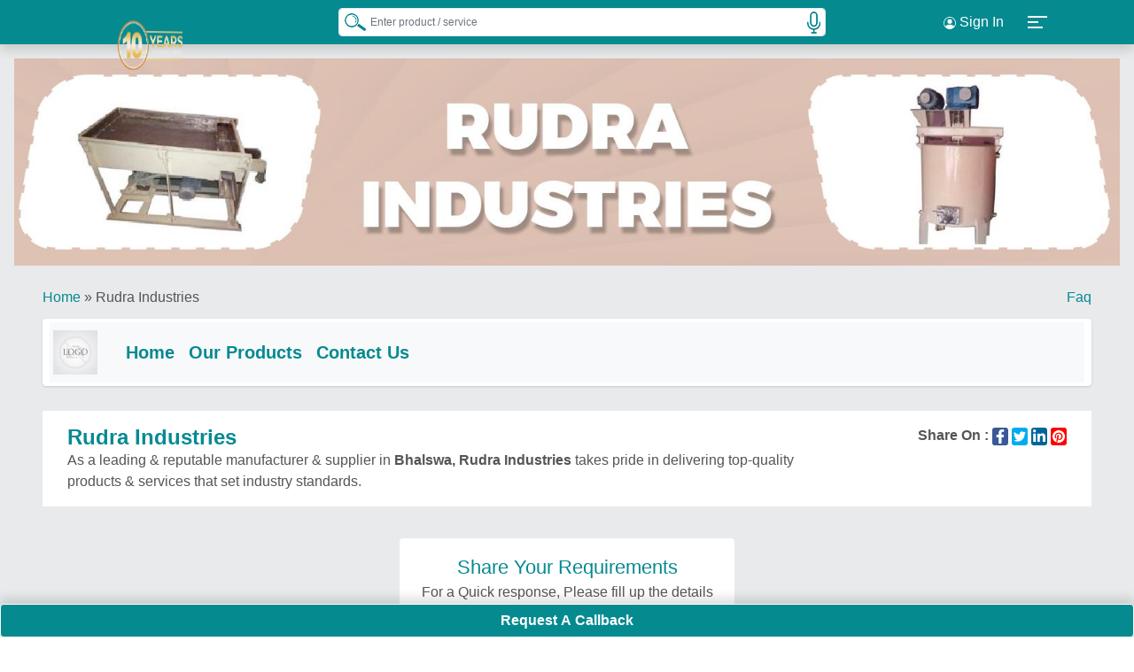

--- FILE ---
content_type: text/html; charset=utf-8
request_url: https://www.aajjo.com/store/rudra-industries
body_size: 69790
content:
<!DOCTYPE html>
<html lang="en">
<head>
    <meta http-equiv="Content-Type" content="text/html; charset=utf-8" />
    <meta name="viewport" content="width=device-width, initial-scale=1" />
    <meta name="google-site-verification" content="uY7f5PSFOC_HgkBAS2dhD2h1o_-j2HZYOA9tUtgnBes" />
    <meta http-equiv="X-UA-Compatible" content="IE=edge">
    <meta name="theme-color" content="#007176">
    <link rel="preconnect" href="https://d91ztqmtx7u1k.cloudfront.net" crossorigin />
    <link rel="preconnect" href="https://www.googletagmanager.com" crossorigin />
    <link rel="icon" type="image/png" href="https://d91ztqmtx7u1k.cloudfront.net/assets/img/icons/icon-72x72.png" />
    <link rel="manifest" href="/manifest.json">
    <link rel="apple-touch-icon" sizes="180x180" href="https://d91ztqmtx7u1k.cloudfront.net/assets/img/icons/icon-180x180.png" />
    <link rel="preload" href="https://d91ztqmtx7u1k.cloudfront.net/assets/css/common/bootstrap.min.css" as="style" onload="this.onload=null;this.rel='stylesheet'">
    <noscript> <link rel="stylesheet" href="https://d91ztqmtx7u1k.cloudfront.net/assets/css/common/bootstrap.min.css"> </noscript>
    <link rel="stylesheet" href="https://d91ztqmtx7u1k.cloudfront.net/assets/css/common/default1.2.min.css" />
    <script async defer src="https://www.googletagmanager.com/gtag/js?id=G-J3VC4M77BN"></script>
    <script>window.dataLayer = window.dataLayer || []; function gtag() { dataLayer.push(arguments); } gtag('js', new Date()); gtag('config', 'G-J3VC4M77BN'); gtag('config', 'AW-877967331');</script>
    
            <title>RUDRA INDUSTRIES in Bhalswa</title>
            <meta property="og:title" content="RUDRA INDUSTRIES in Bhalswa" />
            <meta name="twitter:title" content="RUDRA INDUSTRIES in Bhalswa" />
            <meta name="description" content="RUDRA INDUSTRIES is located in Bhalswa which helps you to discover numerous products in India" />
            <meta property="og:description" content="RUDRA INDUSTRIES is located in Bhalswa which helps you to discover numerous products in India" />
            <meta name="twitter:description" content="RUDRA INDUSTRIES is located in Bhalswa which helps you to discover numerous products in India" />
    <meta name="robots" content="index, follow">
    <link rel="canonical" href="https://www.aajjo.com/store/rudra-industries" />
    <link rel="alternate" href="android-app://com.aajjo.aajjo/https://www.aajjo.com/store/rudra-industries" />
    <link rel="alternate" hreflang="en" href="https://www.aajjo.com/store/rudra-industries" />
    <link rel="alternate" hreflang="x-default" href="https://www.aajjo.com/store/rudra-industries" />
    <meta property="og:type" content="website" />
    <meta property="og:url" content="https://www.aajjo.com/store/rudra-industries" />
    <meta property="og:site_name" content="aajjo.com" />
    <meta name="twitter:card" content="summary_large_image" />
    <meta name="twitter:site" content="@AajjoIndia" />
    <meta name="twitter:creator" content="@AajjoIndia" />
        <meta property="og:image" content="https://d91ztqmtx7u1k.cloudfront.net/ClientContent/Images/Catalogue/Vendor.png" />
        <meta property="og:image:secure_url" content="https://d91ztqmtx7u1k.cloudfront.net/ClientContent/Images/Catalogue/Vendor.png" />
        <meta name="twitter:image" content="https://d91ztqmtx7u1k.cloudfront.net/ClientContent/Images/Catalogue/Vendor.png" />
        <script type='application/ld+json'>
            {
            "@context": "http://www.schema.org",
            "@type": "Organization",
            "name": "Rudra Industries",
            "url": "https://www.aajjo.com/store/rudra-industries",
            "image": "https://d91ztqmtx7u1k.cloudfront.net/ClientContent/Images/Catalogue/Vendor.png",
                 "description": "RUDRA INDUSTRIES is located in Bhalswa which helps you to discover numerous products in India",
            "address": { "@type": "PostalAddress", "streetAddress": "kH no.-58 A block , Ground floor sharadhanand colony, Bhalswa Dairy ,Delhi -110042)", "addressLocality": "Bhalswa", "addressRegion": "Delhi", "postalCode": "110042", "addressCountry": "India"}

            }
        </script>
        <script type="application/ld+json">
            {
            "@context": "https://schema.org",
            "@type": "BreadcrumbList",
            "itemListElement": [{ "@type": "ListItem", "position": 1, "name": "Home", "item": "https://www.aajjo.com" },{ "@type": "ListItem", "position": 2, "name": "Rudra Industries" }]
            }
        </script>
        <script type="application/ld+json">
                {"@context": "https://schema.org","@type": "ItemList","itemListElement": [                    {"@type": "ListItem", "position": 1, "name": "300 Mesh Sugar Impact Pulverizer Machine", "image": "https://d91ztqmtx7u1k.cloudfront.net/ClientContent/Images/Medium/20220118091955-fc1cd043-bde8-44e0-bd97-7db031291f90.jpg", "url": "https://www.aajjo.com/product/300-mesh-sugar-impact-pulverizer-machine"}
                    ,{"@type": "ListItem", "position": 2,"name": "Mild Steel 300 Mesh Chemical Impact Pulverizer Machine", "image": "https://d91ztqmtx7u1k.cloudfront.net/ClientContent/Images/Medium/20220111102724-ea97e4bb-9926-4f8a-ac8f-eb5237d371bc.jpg", "url": "https://www.aajjo.com/product/mild-steel-300-mesh-chemical-impact-pulverizer-machine"}
                    ,{"@type": "ListItem", "position": 3,"name": "100 Mesh Sugar Impact Pulverizer Machine", "image": "https://d91ztqmtx7u1k.cloudfront.net/ClientContent/Images/Medium/20220118092344-fa825ebb-60b4-4d55-a75c-5fd94a23ec8a.jpg", "url": "https://www.aajjo.com/product/100-mesh-sugar-impact-pulverizer-machine"}
                    ,{"@type": "ListItem", "position": 4,"name": "Mesh Sugar Impact Pulverizer Machine", "image": "https://d91ztqmtx7u1k.cloudfront.net/ClientContent/Images/Medium/20220111102421-59394a4b-97ca-46fd-b7cd-276528799da5.jpg", "url": "https://www.aajjo.com/product/mesh-sugar-impact-pulverizer-machine"}
                    ,{"@type": "ListItem", "position": 5,"name": "Chocolate Ball Mill", "image": "https://d91ztqmtx7u1k.cloudfront.net/ClientContent/Images/Medium/20220111113535-d2af6f09-190a-4303-a955-e448bc62e38b.jpg", "url": "https://www.aajjo.com/product/chocolate-ball-mill"}
                    ,{"@type": "ListItem", "position": 6,"name": "Rubber Conveyor Belt", "image": "https://d91ztqmtx7u1k.cloudfront.net/ClientContent/Images/Medium/20220111110648-ee5e8719-59da-4720-bfcd-7d3a13aca2ca.jpg", "url": "https://www.aajjo.com/product/rubber-conveyor-belt"}
                    ,{"@type": "ListItem", "position": 7,"name": "Vibrator Screen Machine", "image": "https://d91ztqmtx7u1k.cloudfront.net/ClientContent/Images/Medium/20220111104752-8775a1eb-53a9-4bd3-90cb-b3d2faef5562.jpg", "url": "https://www.aajjo.com/product/vibrator-screen-machine"}
                    ,{"@type": "ListItem", "position": 8,"name": "Chemical Kettle", "image": "https://d91ztqmtx7u1k.cloudfront.net/ClientContent/Images/Medium/20220111112916-1891066b-4a25-4300-8b0d-fba43f928272.jpg", "url": "https://www.aajjo.com/product/chemical-kettle"}
                    ,{"@type": "ListItem", "position": 9,"name": "SS 1PH U-shaped Ribbon Mixer Machine", "image": "https://d91ztqmtx7u1k.cloudfront.net/ClientContent/Images/Medium/20230221090352-08b90501-a17a-40d2-adc8-8d1b622832b0.jpg", "url": "https://www.aajjo.com/product/ss-1ph-u-shaped-ribbon-mixer-machine"}
                    ,{"@type": "ListItem", "position": 10,"name": "Stainless Steel Chocolate Storage Tank", "image": "https://d91ztqmtx7u1k.cloudfront.net/ClientContent/Images/Medium/20220111111425-84a32cb7-cf17-4376-8546-0aa375f4a98e.jpg", "url": "https://www.aajjo.com/product/stainless-steel-chocolate-storage-tank"}
                    ,{"@type": "ListItem", "position": 11,"name": "24 Inch Ms Impact Grinding Machine", "image": "https://d91ztqmtx7u1k.cloudfront.net/ClientContent/Images/Medium/20230719065106-affa0cec-cb51-49da-a2df-c2daa3f12a7a.jpg", "url": "https://www.aajjo.com/product/24-inch-ms-impact-grinding-machine-in-bhalswa-rudra-industries"}
                    ,{"@type": "ListItem", "position": 12,"name": "Chocolate Holding Tank 500 Kg Ss With Ms Jacket With Gear Motor", "image": "https://d91ztqmtx7u1k.cloudfront.net/ClientContent/Images/Medium/20230719081841-7bcf37a8-9898-4c53-8266-34f36a8299ff.jpg", "url": "https://www.aajjo.com/product/chocolate-holding-tank-500-kg-ss-with-ms-jacket-with-gear-motor-in-bhalswa-rudra-industries"}
                    ,{"@type": "ListItem", "position": 13,"name": "Chocolate Wall Mil Machine 500 Kg Ms With Ss Jected", "image": "https://d91ztqmtx7u1k.cloudfront.net/ClientContent/Images/Medium/20230719082018-001c1c10-478b-4947-9d73-cbb55886a519.jpg", "url": "https://www.aajjo.com/product/chocolate-wall-mil-machine-500-kg-ms-with-ss-jected-in-bhalswa-rudra-industries"}
                    ,{"@type": "ListItem", "position": 14,"name": "You Mixture Capacity 250 Kilo Ss 304", "image": "https://d91ztqmtx7u1k.cloudfront.net/ClientContent/Images/Medium/20230719081226-2c8037d9-f024-47dd-906d-0960fe011677.jpg", "url": "https://www.aajjo.com/product/you-mixture-capacity-250-kilo-ss-304-in-bhalswa-rudra-industries"}
                    ,{"@type": "ListItem", "position": 15,"name": "Chocolate Holding Tank 1000kg Ms  And Ss  Jackted", "image": "https://d91ztqmtx7u1k.cloudfront.net/ClientContent/Images/Medium/20230719081655-696f12b4-9804-4505-962d-88d4dafff984.jpg", "url": "https://www.aajjo.com/product/chocolate-holding-tank-1000kg-ms-and-ss-jackted-in-bhalswa-rudra-industries"}
                    ,{"@type": "ListItem", "position": 16,"name": "Haldi Mirch Msale Grending Mashin( Without Motor )", "image": "https://d91ztqmtx7u1k.cloudfront.net/ClientContent/Images/Medium/20230719055817-b6bd2479-f8b8-4edb-a69f-acf73753195a.jpg", "url": "https://www.aajjo.com/product/haldi-mirch-msale-grending-mashin-without-motor-in-bhalswa-rudra-industries"}
                    ,{"@type": "ListItem", "position": 17,"name": "Aachar Grinding Machine", "image": "https://d91ztqmtx7u1k.cloudfront.net/ClientContent/Images/Medium/20230719055445-97a74736-c8bb-4041-a2a3-428743550cd0.jpg", "url": "https://www.aajjo.com/product/aachar-grinding-machine-in-bhalswa-rudra-industries"}
                    ,{"@type": "ListItem", "position": 18,"name": "(14 Inch  Ms ) Rpm 2880 Without Moter", "image": "https://d91ztqmtx7u1k.cloudfront.net/ClientContent/Images/Medium/20230719060107-a525fdaf-68a7-4ed5-88d0-aede3d582b27.jpg", "url": "https://www.aajjo.com/product/14-inch-ms-rpm-2880-without-moter-in-bhalswa-rudra-industries"}
]}
        </script>
        <link href="https://d91ztqmtx7u1k.cloudfront.net/assets/css/store1.0.min.css" rel="stylesheet" />

</head>
<body>
    <div class="header-area">
        <div class="container h-100 d-flex align-items-center justify-content-between">
            <div class="logo-slider">
                <div class="logo-bg"></div>
                <div class="logo-wrapper active">
                    <a href="/" title="aajjo india"><img src="https://d91ztqmtx7u1k.cloudfront.net/assets/images/logo/aajjo-logo.webp" alt="Aajjo Logo" fetchpriority="high" /></a>
                </div>
                <div class="logo-wrapper">
                    <a href="/" title="aajjo india"><img src="https://d91ztqmtx7u1k.cloudfront.net/assets/images/logo/10yearlogo.webp" alt="10 Years" fetchpriority="high" /></a>
                </div>
            </div>
            <div class="top-search-form">
                <form id="frmSearch" action="" method="Post">
                    <input list="browSearch" name="browSearch" class="form-control small-input rounded-2" id="txtKeyword" autocomplete="off" placeholder="Enter product / service" />
                    <datalist id="browSearch"></datalist>
                    <button type="submit" id="btnSearch" aria-label="Search Products" class="search-icon"><img alt="Search" src="/images/icons/search.png" width="25" /></button>
                    <button type="button" id="start_button" onclick="startButton(event)"><img alt="Start" id="start_img" src="/images/icons/mic.png" width="25" /></button>
                <input name="__RequestVerificationToken" type="hidden" value="CfDJ8OawQtPD_ypJrPnfAZz1fGFYWE-fYyhMXJInBT8WM_ydcQWJJ5weyc6axTwyLBC0bbkc1-go-3Q8K2Yd_FeOuupIpz-Lg7R-IztQDSab_zyGEmqqiZb1fyMZOElCtlsSkHgy5wJonZttFMO6YX9lO9w" /></form>
            </div>
                <div class="d-flex justify-content-evenly align-items-center">
                    <div class="dropdown my-unique-class">
                        <button class="btn  dropdown-toggle text-white"><svg width="16" height="16" fill="currentColor" class="bi bi-person-circle text-white" viewBox="0 0 16 16"><path d="M11 6a3 3 0 1 1-6 0 3 3 0 0 1 6 0" /><path fill-rule="evenodd" d="M0 8a8 8 0 1 1 16 0A8 8 0 0 1 0 8m8-7a7 7 0 0 0-5.468 11.37C3.242 11.226 4.805 10 8 10s4.757 1.225 5.468 2.37A7 7 0 0 0 8 1" /></svg> Sign In</button>
                        <ul class="dropdown-menu">
                            <li><a class="dropdown-item" href="/login?flogin=y" title="Login"><span class="mr-2"><svg viewBox="0 0 512 512" class="svg-icons-s"><path d="M416 32h-64c-17.67 0-32 14.33-32 32s14.33 32 32 32h64c17.67 0 32 14.33 32 32v256c0 17.67-14.33 32-32 32h-64c-17.67 0-32 14.33-32 32s14.33 32 32 32h64c53.02 0 96-42.98 96-96V128C512 74.98 469 32 416 32zM342.6 233.4l-128-128c-12.51-12.51-32.76-12.49-45.25 0c-12.5 12.5-12.5 32.75 0 45.25L242.8 224H32C14.31 224 0 238.3 0 256s14.31 32 32 32h210.8l-73.38 73.38c-12.5 12.5-12.5 32.75 0 45.25s32.75 12.5 45.25 0l128-128C355.1 266.1 355.1 245.9 342.6 233.4z" /></svg></span>Sign In</a></li>
                            <li class="ms-1">
                                <a class="dropdown-item" href="/registration" title="User Registration"><span class="mr-2"><svg viewBox="0 0 640 512" class="svg-icons-s"><path d="M224 256c70.7 0 128-57.31 128-128S294.7 0 224 0C153.3 0 96 57.31 96 128S153.3 256 224 256zM274.7 304H173.3C77.61 304 0 381.6 0 477.3C0 496.5 15.52 512 34.66 512h378.7C432.5 512 448 496.5 448 477.3C448 381.6 370.4 304 274.7 304zM616 200h-48v-48C568 138.8 557.3 128 544 128s-24 10.75-24 24v48h-48C458.8 200 448 210.8 448 224s10.75 24 24 24h48v48C520 309.3 530.8 320 544 320s24-10.75 24-24v-48h48C629.3 248 640 237.3 640 224S629.3 200 616 200z" /></svg></span>Customer Registration</a>
                            </li>
                            <li class="ms-1"><a class="dropdown-item" href="/seller/login" title="Seller Login"><span class="mr-2"><svg viewBox="0 0 512 512" class="svg-icons-s"><path d="M416 32h-64c-17.67 0-32 14.33-32 32s14.33 32 32 32h64c17.67 0 32 14.33 32 32v256c0 17.67-14.33 32-32 32h-64c-17.67 0-32 14.33-32 32s14.33 32 32 32h64c53.02 0 96-42.98 96-96V128C512 74.98 469 32 416 32zM342.6 233.4l-128-128c-12.51-12.51-32.76-12.49-45.25 0c-12.5 12.5-12.5 32.75 0 45.25L242.8 224H32C14.31 224 0 238.3 0 256s14.31 32 32 32h210.8l-73.38 73.38c-12.5 12.5-12.5 32.75 0 45.25s32.75 12.5 45.25 0l128-128C355.1 266.1 355.1 245.9 342.6 233.4z" /></svg></span>Seller Sign In</a></li>
                            <li class="ms-1">
                                <a class="dropdown-item" href="/seller/registration" title="Seller Registration">
                                    <span class="mr-2">
                                        <svg viewBox="0 0 640 512" class="svg-icons-s"><path d="M224 256c70.7 0 128-57.31 128-128S294.7 0 224 0C153.3 0 96 57.31 96 128S153.3 256 224 256zM274.7 304H173.3C77.61 304 0 381.6 0 477.3C0 496.5 15.52 512 34.66 512h378.7C432.5 512 448 496.5 448 477.3C448 381.6 370.4 304 274.7 304zM616 200h-48v-48C568 138.8 557.3 128 544 128s-24 10.75-24 24v48h-48C458.8 200 448 210.8 448 224s10.75 24 24 24h48v48C520 309.3 530.8 320 544 320s24-10.75 24-24v-48h48C629.3 248 640 237.3 640 224S629.3 200 616 200z" /></svg>
                                    </span>Seller Registration
                                </a>
                            </li>
                        </ul>
                    </div>
                    <a class="btn" data-bs-toggle="offcanvas" href="#offcanvasExample" role="button" aria-controls="offcanvasExample">
                        <div class="navbar-toggler d-flex flex-wrap" id="NavbarToggler">
                            <span></span><span></span><span></span>
                        </div>
                    </a>
                </div>
            <div class="offcanvas offcanvas-start" tabindex="-1" id="offcanvasExample" aria-labelledby="offcanvasExampleLabel">
                <div class="offcanvas-body">
                    <img class="d-flex mx-auto img-fluid" src="https://d91ztqmtx7u1k.cloudfront.net/assets/images/logo/aajjo-logo.webp" height="48" width="134" alt="Logo Aajjo.com" style="margin-top: -10px;" />
                    <div class="user-info">
                    </div>
                    <div class="accordion mt-3" id="accordionExample">
                        <div>
                            <p class="mb-2 fw-bold h2">
                                <a href="/" title="Home" class="text-decoration-none">
                                    <span class="accordion-button display text-white rounded-3" type="button">
                                        <svg viewBox="0 0 576 512" class="svg-icons"><path d="M575.8 255.5C575.8 273.5 560.8 287.6 543.8 287.6H511.8L512.5 447.7C512.5 450.5 512.3 453.1 512 455.8V472C512 494.1 494.1 512 472 512H456C454.9 512 453.8 511.1 452.7 511.9C451.3 511.1 449.9 512 448.5 512H392C369.9 512 352 494.1 352 472V384C352 366.3 337.7 352 320 352H256C238.3 352 224 366.3 224 384V472C224 494.1 206.1 512 184 512H128.1C126.6 512 125.1 511.9 123.6 511.8C122.4 511.9 121.2 512 120 512H104C81.91 512 64 494.1 64 472V360C64 359.1 64.03 358.1 64.09 357.2V287.6H32.05C14.02 287.6 0 273.5 0 255.5C0 246.5 3.004 238.5 10.01 231.5L266.4 8.016C273.4 1.002 281.4 0 288.4 0C295.4 0 303.4 2.004 309.5 7.014L564.8 231.5C572.8 238.5 576.9 246.5 575.8 255.5L575.8 255.5z" /></svg>
                                        &nbsp; Home
                                    </span>
                                </a>
                            </p>
                        </div>
                            <div>
                                <p class="text-white mb-2 h2"><a href="/login" title="login" class="text-decoration-none"><span class="accordion-button  display text-white rounded-3 highlighter"><svg viewBox="0 0 512 512" class="svg-icons"><path d="M416 32h-64c-17.67 0-32 14.33-32 32s14.33 32 32 32h64c17.67 0 32 14.33 32 32v256c0 17.67-14.33 32-32 32h-64c-17.67 0-32 14.33-32 32s14.33 32 32 32h64c53.02 0 96-42.98 96-96V128C512 74.98 469 32 416 32zM342.6 233.4l-128-128c-12.51-12.51-32.76-12.49-45.25 0c-12.5 12.5-12.5 32.75 0 45.25L242.8 224H32C14.31 224 0 238.3 0 256s14.31 32 32 32h210.8l-73.38 73.38c-12.5 12.5-12.5 32.75 0 45.25s32.75 12.5 45.25 0l128-128C355.1 266.1 355.1 245.9 342.6 233.4z" /></svg>&nbsp;Login</span></a></p>
                            </div>
                        <div class="accordion-item">
                            <p class="accordion-header mb-2 h2" id="headingThree"><span class="accordion-button collapsed rounded-3 text-white" type="button" data-bs-toggle="collapse" data-bs-target="#collapseThree" aria-expanded="false" aria-controls="collapseThree"><svg viewBox="0 0 448 512" class="svg-icons"><path d="M224 256c70.7 0 128-57.31 128-128s-57.3-128-128-128C153.3 0 96 57.31 96 128S153.3 256 224 256zM274.7 304H173.3C77.61 304 0 381.6 0 477.3c0 19.14 15.52 34.67 34.66 34.67h378.7C432.5 512 448 496.5 448 477.3C448 381.6 370.4 304 274.7 304z" /></svg> &nbsp;Seller</span></p>
                            <div id="collapseThree" class="accordion-collapse collapse" aria-labelledby="headingThree" data-bs-parent="#accordionExample">
                                <div class="accordion-body">
                                    <ul class="aj">
                                        <li class="d-flex rounded-3"><a class="text-decoration-none text-white" href="/seller" title="Advertise with aajjo.com"><span class="text-white">Advertise with aajjo.com</span></a></li>
                                        <li class="d-flex mt-1 rounded-3"><a class="text-decoration-none text-white" href="/seller/packages" title="Subscription Plans"><span class="text-white">Subscription Plans</span></a></li>
                                        <li class="d-flex mt-1 rounded-3"><a class="text-decoration-none text-white" href="/seller/banners" title="Banners"><span class="text-white">Banners</span></a></li>
                                        <li class="d-flex mt-1 rounded-3"><a class="text-decoration-none text-white" href="/seller/registration" title="Register"><span class="text-white">Register</span></a></li>
                                        <li class="d-flex mt-1 rounded-3"><a class="text-decoration-none text-white" href="/seller/login" title="Login"><span class="text-white">Login</span></a></li>
                                    </ul>
                                </div>
                            </div>
                        </div>
                        <div>
                            <p class="text-white mb-2 h2"><a href="https://b2barticles.com" title="Blogs" class="text-decoration-none"><span class="accordion-button display text-white rounded-3"><svg viewBox="0 0 448 512" class="svg-icons"><path d="M384 32H64C28.65 32 0 60.66 0 96v320c0 35.34 28.65 64 64 64h320c35.35 0 64-28.66 64-64V96C448 60.66 419.3 32 384 32zM150.6 374.6C144.4 380.9 136.2 384 128 384s-16.38-3.121-22.63-9.371c-12.5-12.5-12.5-32.76 0-45.26C111.6 323.1 119.8 320 128 320s16.38 3.121 22.63 9.371C163.1 341.9 163.1 362.1 150.6 374.6zM249.6 383.9C249 383.1 248.5 384 247.1 384c-12.53 0-23.09-9.75-23.92-22.44C220.5 306.9 173.1 259.5 118.4 255.9c-13.22-.8438-23.25-12.28-22.39-25.5c.8594-13.25 12.41-22.81 25.52-22.38c77.86 5.062 145.3 72.5 150.4 150.4C272.8 371.7 262.8 383.1 249.6 383.9zM345 383.1C344.7 384 344.3 384 343.1 384c-12.8 0-23.42-10.09-23.97-23C315.6 254.6 225.4 164.4 119 159.1C105.8 159.4 95.47 148.3 96.02 135C96.58 121.8 107.9 111.2 121 112c130.7 5.469 241.5 116.3 246.1 246.1C368.5 372.3 358.3 383.4 345 383.1z" /></svg>&nbsp;Blogs</span></a></p>
                        </div>
                        <div>
                            <p class="text-white mb-2 h2"><a href="/aboutus" title="About Aajjo Business Solutions Private Limited" class="text-decoration-none"><span class="accordion-button display text-white rounded-3"><svg class="svg-icons" version="1.1" id="Layer_1" x="0px" y="0px" viewBox="0 0 16 17" style="enable-background:new 0 0 16 17;" xml:space="preserve"><path class="st0" d="M13.5,1.6H2.5C1.8,1.6,1.1,2.3,1.1,3V14c0,0.8,0.6,1.4,1.4,1.4h10.9c0.8,0,1.4-0.6,1.4-1.4V3	C14.9,2.3,14.2,1.6,13.5,1.6z M7.9,4c0.5,0,0.9,0.4,0.9,0.9c0,0.5-0.4,0.9-0.9,0.8C7.4,5.7,7,5.3,7,4.8C7,4.4,7.4,4,7.9,4z M9.2,13 c-0.8,0-1.5,0-2.3,0c-0.1,0-0.3-0.2-0.4-0.4c0-0.1,0.1-0.4,0.2-0.4c0.5-0.2,0.6-0.6,0.6-1.1c0-0.8,0-1.6,0-2.4 c0-0.5-0.1-0.9-0.6-1.1c-0.1,0-0.2-0.3-0.2-0.4c0-0.1,0.2-0.3,0.4-0.3c0.6,0,1.2,0,1.8,0c0,0.2,0,0.4,0,0.5c0,1.2,0,2.5,0,3.7 c0,0.5,0.1,0.9,0.6,1.1c0.1,0,0.2,0.3,0.2,0.4C9.5,12.8,9.3,13,9.2,13z"></path></svg> &nbsp;About Aajjo.Com</span></a></p>
                        </div>
                        <div>
                            <p class="text-white mb-2 h2"><a href="/career" title="Jobs at Aajjo Business Solutions Private Limited" class="text-decoration-none"><span class="accordion-button display text-white rounded-3"><svg viewBox="0 0 640 512" class="svg-icons"><path d="M224 256c70.7 0 128-57.31 128-128S294.7 0 224 0C153.3 0 96 57.31 96 128S153.3 256 224 256zM274.7 304H173.3C77.61 304 0 381.6 0 477.3C0 496.5 15.52 512 34.66 512h378.7C432.5 512 448 496.5 448 477.3C448 381.6 370.4 304 274.7 304zM616 200h-48v-48C568 138.8 557.3 128 544 128s-24 10.75-24 24v48h-48C458.8 200 448 210.8 448 224s10.75 24 24 24h48v48C520 309.3 530.8 320 544 320s24-10.75 24-24v-48h48C629.3 248 640 237.3 640 224S629.3 200 616 200z" /></svg>&nbsp; Careers</span></a></p>
                        </div>
                        <div class="accordion-item">
                            <p class="accordion-header mb-2 h2" id="headingEight"><span class="accordion-button collapsed rounded-3 text-white" type="button" data-bs-toggle="collapse" data-bs-target="#collapseEight" aria-expanded="false" aria-controls="collapseEight"><svg viewBox="0 0 512 512" class="svg-icons"><path d="M256-.0078C260.7-.0081 265.2 1.008 269.4 2.913L457.7 82.79C479.7 92.12 496.2 113.8 496 139.1C495.5 239.2 454.7 420.7 282.4 503.2C265.7 511.1 246.3 511.1 229.6 503.2C57.25 420.7 16.49 239.2 15.1 139.1C15.87 113.8 32.32 92.12 54.3 82.79L242.7 2.913C246.8 1.008 251.4-.0081 256-.0078V-.0078z" /></svg>&nbsp;  Our Policies</span></p>
                            <div id="collapseEight" class="accordion-collapse collapse" aria-labelledby="headingEight" data-bs-parent="#accordionExample">
                                <div class="accordion-body">
                                    <ul>
                                        <li class="d-flex rounded-3"><a class="text-decoration-none text-white" href="/privacypolicy" title="Privacy Policy"><span class="text-white">Privacy Policy</span></a></li>
                                        <li class="d-flex mt-1 rounded-3"><a class="text-decoration-none text-white" href="/termsconditions" title="Terms & Conditions"><span class="text-white">Terms & Conditions</span></a></li>
                                        <li class="d-flex mt-1 rounded-3"><a class="text-decoration-none" href="/cookiespolicy" title="Cookies Policy"><span class="text-white">Cookies Policy</span></a></li>
                                    </ul>
                                </div>
                            </div>
                        </div>
                        <div class="accordion-item">
                            <p class="accordion-header mb-2 h2" id="headingNine"><span class="accordion-button collapsed rounded-3 text-white" type="button" data-bs-toggle="collapse" data-bs-target="#collapseNine" aria-expanded="false" aria-controls="collapseNine"><svg viewBox="0 0 512 512" class="svg-icons"><path d="M256-.0078C260.7-.0081 265.2 1.008 269.4 2.913L457.7 82.79C479.7 92.12 496.2 113.8 496 139.1C495.5 239.2 454.7 420.7 282.4 503.2C265.7 511.1 246.3 511.1 229.6 503.2C57.25 420.7 16.49 239.2 15.1 139.1C15.87 113.8 32.32 92.12 54.3 82.79L242.7 2.913C246.8 1.008 251.4-.0081 256-.0078V-.0078z" /></svg>&nbsp;  Support</span></p>
                            <div id="collapseNine" class="accordion-collapse collapse" aria-labelledby="headingNine" data-bs-parent="#accordionExample">
                                <div class="accordion-body">
                                    <ul>
                                        <li class="d-flex rounded-3"><a class="text-decoration-none text-white" href="/customercare" title="Customer Care"><span class="text-white">Customer Care</span></a></li>
                                        <li class="d-flex mt-1  rounded-3"><a class="text-decoration-none text-white" href="/faqs" title="FAQs"><span class="text-white">FAQs</span></a></li>
                                    </ul>
                                </div>
                            </div>
                        </div>
                        <div>
                            <p class="text-white mb-2 h2"><a rel="noopener" target="_blank" href="https://www.bigdukan.com" title="Exhibitions" class="text-decoration-none"><span class="accordion-button display text-white rounded-3"><svg viewBox="0 0 512 512" class="svg-icons"><path d="M256 0C114.6 0 0 114.6 0 256c0 141.4 114.6 256 256 256s256-114.6 256-256C512 114.6 397.4 0 256 0zM256 80c22.09 0 40 17.91 40 40S278.1 160 256 160S216 142.1 216 120S233.9 80 256 80zM374.6 215.1L315.3 232C311.6 233.1 307.8 233.6 304 234.4v62.32l30.64 87.34c4.391 12.5-2.188 26.19-14.69 30.59C317.3 415.6 314.6 416 312 416c-9.906 0-19.19-6.188-22.64-16.06l-25.85-70.65c-2.562-7.002-12.46-7.002-15.03 0l-25.85 70.65C219.2 409.8 209.9 416 200 416c-2.641 0-5.312-.4375-7.953-1.344c-12.5-4.406-19.08-18.09-14.69-30.59L208 296.7V234.4C204.2 233.6 200.4 233.1 196.7 232L137.4 215.1C124.7 211.4 117.3 198.2 120.9 185.4S137.9 165.2 150.6 168.9l59.25 16.94c30.17 8.623 62.15 8.623 92.31 0l59.25-16.94c12.7-3.781 26.02 3.719 29.67 16.47C394.7 198.2 387.3 211.4 374.6 215.1z" /></svg>&nbsp; Exhibitions</span></a></p>
                        </div>
                        <div>
                            <p class="text-whitedit-button mb-2 h2"><span class="accordion-button display text-white rounded-3"><svg viewBox="0 0 576 512" class="svg-icons"><path d="M568.5 142.6l-144-135.1c-9.625-9.156-24.81-8.656-33.91 .9687c-9.125 9.625-8.688 24.81 .9687 33.91l100.1 94.56h-163.4C287.5 134.2 249.7 151 221 179.4C192 208.2 176 246.7 176 288v87.1c0 13.25 10.75 23.1 24 23.1S224 389.3 224 376V288c0-28.37 10.94-54.84 30.78-74.5C274.3 194.2 298.9 183 328 184h163.6l-100.1 94.56c-9.656 9.094-10.09 24.28-.9687 33.91c4.719 4.1 11.06 7.531 17.44 7.531c5.906 0 11.84-2.156 16.47-6.562l144-135.1C573.3 172.9 576 166.6 576 160S573.3 147.1 568.5 142.6zM360 384c-13.25 0-24 10.75-24 23.1v47.1c0 4.406-3.594 7.1-8 7.1h-272c-4.406 0-8-3.594-8-7.1V184c0-4.406 3.594-7.1 8-7.1H112c13.25 0 24-10.75 24-23.1s-10.75-23.1-24-23.1H56c-30.88 0-56 25.12-56 55.1v271.1C0 486.9 25.13 512 56 512h272c30.88 0 56-25.12 56-55.1v-47.1C384 394.8 373.3 384 360 384z" /></svg>&nbsp; LET'S SOCIALIZE</span></p>
                        </div>
                        <ul class="navSn align-items-center d-flex">
                            <li class="list-inline-item"><a target="_blank" rel="noopener" href="https://x.com/AajjoIndia?lang=en" aria-label="Aajjo Social"><svg viewBox="0 0 512 512" class="svgnav"><path class="svgnav" d="M459.37 151.716c.325 4.548.325 9.097.325 13.645 0 138.72-105.583 298.558-298.558 298.558-59.452 0-114.68-17.219-161.137-47.106 8.447.974 16.568 1.299 25.34 1.299 49.055 0 94.213-16.568 130.274-44.832-46.132-.975-84.792-31.188-98.112-72.772 6.498.974 12.995 1.624 19.818 1.624 9.421 0 18.843-1.3 27.614-3.573-48.081-9.747-84.143-51.98-84.143-102.985v-1.299c13.969 7.797 30.214 12.67 47.431 13.319-28.264-18.843-46.781-51.005-46.781-87.391 0-19.492 5.197-37.36 14.294-52.954 51.655 63.675 129.3 105.258 216.365 109.807-1.624-7.797-2.599-15.918-2.599-24.04 0-57.828 46.782-104.934 104.934-104.934 30.213 0 57.502 12.67 76.67 33.137 23.715-4.548 46.456-13.32 66.599-25.34-7.798 24.366-24.366 44.833-46.132 57.827 21.117-2.273 41.584-8.122 60.426-16.243-14.292 20.791-32.161 39.308-52.628 54.253z" /></svg></a></li>
                            <li class="list-inline-item"><a target="_blank" rel="noopener" href="https://www.linkedin.com/company/aajjo" aria-label="Aajjo Social"><svg viewBox="0 0 448 512"><path class="svgnav" d="M100.28 448H7.4V148.9h92.88zM53.79 108.1C24.09 108.1 0 83.5 0 53.8a53.79 53.79 0 0 1 107.58 0c0 29.7-24.1 54.3-53.79 54.3zM447.9 448h-92.68V302.4c0-34.7-.7-79.2-48.29-79.2-48.29 0-55.69 37.7-55.69 76.7V448h-92.78V148.9h89.08v40.8h1.3c12.4-23.5 42.69-48.3 87.88-48.3 94 0 111.28 61.9 111.28 142.3V448z" /></svg></li>
                            <li class="list-inline-item">
                                <a target="_blank" rel="noopener" href="https://www.facebook.com/aajjo.india/" aria-label="Aajjo Social"><svg viewBox="0 0 320 512" class="fb-svg"><path d="M279.14 288l14.22-92.66h-88.91v-60.13c0-25.35 12.42-50.06 52.24-50.06h40.42V6.26S260.43 0 225.36 0c-73.22 0-121.08 44.38-121.08 124.72v70.62H22.89V288h81.39v224h100.17V288z" /></svg></a>
                            </li>
                            <li class="list-inline-item"><a target="_blank" rel="noopener" href="https://www.youtube.com/@Aajjocom/" aria-label="Aajjo Social"><svg viewBox="0 0 576 512"><path class="svgnav" d="M549.655 124.083c-6.281-23.65-24.787-42.276-48.284-48.597C458.781 64 288 64 288 64S117.22 64 74.629 75.486c-23.497 6.322-42.003 24.947-48.284 48.597-11.412 42.867-11.412 132.305-11.412 132.305s0 89.438 11.412 132.305c6.281 23.65 24.787 41.5 48.284 47.821C117.22 448 288 448 288 448s170.78 0 213.371-11.486c23.497-6.321 42.003-24.171 48.284-47.821 11.412-42.867 11.412-132.305 11.412-132.305s0-89.438-11.412-132.305zm-317.51 213.508V175.185l142.739 81.205-142.739 81.201z" /></svg></a></li>
                            <li class="list-inline-item"><a target="_blank" rel="noopener" href="https://www.instagram.com/aajjo_india/" aria-label="Aajjo Social"><svg viewBox="0 0 448 512"><path class="svgnav" d="M224.1 141c-63.6 0-114.9 51.3-114.9 114.9s51.3 114.9 114.9 114.9S339 319.5 339 255.9 287.7 141 224.1 141zm0 189.6c-41.1 0-74.7-33.5-74.7-74.7s33.5-74.7 74.7-74.7 74.7 33.5 74.7 74.7-33.6 74.7-74.7 74.7zm146.4-194.3c0 14.9-12 26.8-26.8 26.8-14.9 0-26.8-12-26.8-26.8s12-26.8 26.8-26.8 26.8 12 26.8 26.8zm76.1 27.2c-1.7-35.9-9.9-67.7-36.2-93.9-26.2-26.2-58-34.4-93.9-36.2-37-2.1-147.9-2.1-184.9 0-35.8 1.7-67.6 9.9-93.9 36.1s-34.4 58-36.2 93.9c-2.1 37-2.1 147.9 0 184.9 1.7 35.9 9.9 67.7 36.2 93.9s58 34.4 93.9 36.2c37 2.1 147.9 2.1 184.9 0 35.9-1.7 67.7-9.9 93.9-36.2 26.2-26.2 34.4-58 36.2-93.9 2.1-37 2.1-147.8 0-184.8zM398.8 388c-7.8 19.6-22.9 34.7-42.6 42.6-29.5 11.7-99.5 9-132.1 9s-102.7 2.6-132.1-9c-19.6-7.8-34.7-22.9-42.6-42.6-11.7-29.5-9-99.5-9-132.1s-2.6-102.7 9-132.1c7.8-19.6 22.9-34.7 42.6-42.6 29.5-11.7 99.5-9 132.1-9s102.7-2.6 132.1 9c19.6 7.8 34.7 22.9 42.6 42.6 11.7 29.5 9 99.5 9 132.1s2.7 102.7-9 132.1z" /></svg></a></li>
                        </ul>
                    </div>
                </div>
                <div class="offcanvas-header">
                    <button type="button" class="btn-close cls-bg text-reset" data-bs-dismiss="offcanvas" aria-label="Close"></button>
                </div>
            </div>
        </div>
    </div>
    



    <div class="main-div product-type-page pb-3">
            <div id="carouselExampleFade" class="carousel slide carousel-fade" data-bs-ride="carousel">
                <div class="carousel-inner">
                            <div class="carousel-item active">
                                <img class="d-block w-100" src="https://d91ztqmtx7u1k.cloudfront.net/ClientContent/Images/Banner/20240924082723-63e108c7-57aa-4a86-baeb-f160a0219c47.jpg" alt="AHT_CBI_2657" loading="eager" />
                            </div>

                </div>
            </div>

        <div class="breadcrumb-section d-flex justify-content-between pt-2 px-xl-5 px-lg-4 px-md-3 px-2">
            <p class="mb-0">
                <a href="/" class="bluelink text-decoration-none">Home</a> &#187;
                <span class="bluelink text-decoration-none" href="">Rudra Industries</span>
            </p>
            <p class="mb-0">
                <a class="bluelink text-decoration-none" href="#faq">Faq</a>
            </p>
        </div>
        <div class="navbar-wrapper container-fluid pt-1 mb-0 mb-md-1 px-xl-5 px-lg-4 px-md-3 px-2">
            <div class="row g-1 g-lg-4 bg-white p-1 px-2 mx-0 rounded-2 mt-2 shadow">
                <nav class="navbar navbar-expand-lg navbar-light bg-light mt-0 p-0 p-md-1">
                    <a class="navbar-brand" href="/store/rudra-industries"><img src="https://d91ztqmtx7u1k.cloudfront.net/ClientContent/Images/small/Vendor.png" title="Rudra Industries" height="50" loading="eager" decoding="async"></a>
                    <button class="navbar-toggler shadow-none d-flex justify-content-center d-block d-lg-none" type="button" data-bs-toggle="collapse" data-bs-target="#navbarNavDropdown" aria-controls="navbarNavDropdown" aria-expanded="false" aria-label="Toggle navigation"><svg xmlns="http://www.w3.org/2000/svg" fill="currentColor" class="bi bi-list" viewBox="0 0 16 16"><path fill-rule="evenodd" d="M2.5 12a.5.5 0 0 1 .5-.5h10a.5.5 0 0 1 0 1H3a.5.5 0 0 1-.5-.5m0-4a.5.5 0 0 1 .5-.5h10a.5.5 0 0 1 0 1H3a.5.5 0 0 1-.5-.5m0-4a.5.5 0 0 1 .5-.5h10a.5.5 0 0 1 0 1H3a.5.5 0 0 1-.5-.5" /></svg></button>
                    <div class="collapse navbar-collapse" id="navbarNavDropdown">
                        <ul class="navbar-nav store-nav px-2">
                            <li class="nav-item"><a class="nav-link active fw-bold" aria-current="page" href="/store/rudra-industries">Home</a></li>
                            <li class="nav-item"><a class="nav-link fw-bold" href="/store/rudra-industries/catalogue">Our Products</a></li>
                            <li class="nav-item"><a class="nav-link fw-bold" href="/store/rudra-industries/contact-us">Contact Us</a></li>
                        </ul>
                    </div>
                </nav>
            </div>
        </div>
        <div class="company-info container-fluid pt-3 pt-md-4 mb-0 mb-md-1 px-xl-5 px-lg-4 px-md-3 px-2">
            <div class="row bg-white p-3 mx-0">
                <div class="d-flex justify-content-between flex-column flex-md-row mb-2 mb-md-0">
                    <div>
                        <h1 class="fs-4 title fw-bold mb-0">Rudra Industries</h1>
                    </div>
                    <div class="d-flex">
                        <p class="fw-bold me-1 mb-0"> Share On : </p>
                        <span>
                            <a class="facebook" title="facebook" href="https://www.facebook.com/sharer.php?u=https://www.aajjo.com/store/rudra-industries" target="_blank"><svg xmlns="http://www.w3.org/2000/svg" viewBox="0 0 320 512"><path class="svgnav" d="M279.14 288l14.22-92.66h-88.91v-60.13c0-25.35 12.42-50.06 52.24-50.06h40.42V6.26S260.43 0 225.36 0c-73.22 0-121.08 44.38-121.08 124.72v70.62H22.89V288h81.39v224h100.17V288z"></path></svg></a>
                            <a class="twitter" title="twitter" href="https://x.com/intent/tweet?url=https://www.aajjo.com/store/rudra-industries&text=Rudra Industries" target="_blank"><svg xmlns="http://www.w3.org/2000/svg" viewBox="0 0 512 512"><path class="svgnav" d="M459.37 151.716c.325 4.548.325 9.097.325 13.645 0 138.72-105.583 298.558-298.558 298.558-59.452 0-114.68-17.219-161.137-47.106 8.447.974 16.568 1.299 25.34 1.299 49.055 0 94.213-16.568 130.274-44.832-46.132-.975-84.792-31.188-98.112-72.772 6.498.974 12.995 1.624 19.818 1.624 9.421 0 18.843-1.3 27.614-3.573-48.081-9.747-84.143-51.98-84.143-102.985v-1.299c13.969 7.797 30.214 12.67 47.431 13.319-28.264-18.843-46.781-51.005-46.781-87.391 0-19.492 5.197-37.36 14.294-52.954 51.655 63.675 129.3 105.258 216.365 109.807-1.624-7.797-2.599-15.918-2.599-24.04 0-57.828 46.782-104.934 104.934-104.934 30.213 0 57.502 12.67 76.67 33.137 23.715-4.548 46.456-13.32 66.599-25.34-7.798 24.366-24.366 44.833-46.132 57.827 21.117-2.273 41.584-8.122 60.426-16.243-14.292 20.791-32.161 39.308-52.628 54.253z"></path></svg></a>
                            <a class="linkedin" title="linkedin" href="https://www.linkedin.com/shareArticle?url=https://www.aajjo.com/store/rudra-industries&title=Rudra Industries" target="_blank"><svg xmlns="http://www.w3.org/2000/svg" viewBox="0 0 448 512"><path class="svgnav" d="M100.28 448H7.4V148.9h92.88zM53.79 108.1C24.09 108.1 0 83.5 0 53.8a53.79 53.79 0 0 1 107.58 0c0 29.7-24.1 54.3-53.79 54.3zM447.9 448h-92.68V302.4c0-34.7-.7-79.2-48.29-79.2-48.29 0-55.69 37.7-55.69 76.7V448h-92.78V148.9h89.08v40.8h1.3c12.4-23.5 42.69-48.3 87.88-48.3 94 0 111.28 61.9 111.28 142.3V448z"></path></svg></a>
                            <a class="pinterest" title="pinterest" href="https://pinterest.com/pin/create/button/?url=https://www.aajjo.com/store/rudra-industries&media=&description=" target="_blank"><svg xmlns="http://www.w3.org/2000/svg" viewBox="0 0 496 512"><path d="M496 256c0 137-111 248-248 248-25.6 0-50.2-3.9-73.4-11.1 10.1-16.5 25.2-43.5 30.8-65 3-11.6 15.4-59 15.4-59 8.1 15.4 31.7 28.5 56.8 28.5 74.8 0 128.7-68.8 128.7-154.3 0-81.9-66.9-143.2-152.9-143.2-107 0-163.9 71.8-163.9 150.1 0 36.4 19.4 81.7 50.3 96.1 4.7 2.2 7.2 1.2 8.3-3.3.8-3.4 5-20.3 6.9-28.1.6-2.5.3-4.7-1.7-7.1-10.1-12.5-18.3-35.3-18.3-56.6 0-54.7 41.4-107.6 112-107.6 60.9 0 103.6 41.5 103.6 100.9 0 67.1-33.9 113.6-78 113.6-24.3 0-42.6-20.1-36.7-44.8 7-29.5 20.5-61.3 20.5-82.6 0-19-10.2-34.9-31.4-34.9-24.9 0-44.9 25.7-44.9 60.2 0 22 7.4 36.8 7.4 36.8s-24.5 103.8-29 123.2c-5 21.4-3 51.6-.9 71.2C65.4 450.9 0 361.1 0 256 0 119 111 8 248 8s248 111 248 248z"></path></svg></a>
                        </span>
                    </div>
                </div>
                <p class="mb-0">
                </p>
                <div class="row align-items-center">
                    <div class="col-lg-9 col-md-8">
                        <p class="mb-0">As a leading & reputable manufacturer & supplier in <strong>Bhalswa, Rudra Industries</strong> takes pride in delivering top-quality products & services that set industry standards.</p>
                    </div>
                </div>
            </div>
        </div>

        <div class="features container-fluid pt-1 mb-0 mb-md-2 px-xl-5 mt-3 mt-lg-0 px-lg-4 px-md-3 px-2">
            <div class="row g-3 g-md-4">
            </div>
        </div>
        <div class="service container-fluid pt-1 mb-0 mb-md-2 px-xl-5 mt-3 mt-lg-0 px-lg-4 px-md-3 px-2 mt-lg-4">
            <div class="row g-3 g-lg-4">
                <div class="col-xl-4  col-md-6 col-12 m-auto mt-3 mt-lg-4 mb-lg-1">
                    <div class="card p-3 subwebform-sticky">
                        <p class="headings mb-0 rounded-top title text-center">Share Your Requirements</p>
                        <p class="mb-0 text-center">For a Quick response, Please fill up the details below.</p>
                        <div class="p-4 pb-2 blackside">
                            <div class="col-xl-12 col-md-12  left-border vendSidecut blackside cateType" id="divrequestform">
                                <form class="px-3 we-connect-from" method="post" id="FrmEnquiryform" Class="Callback">
    <div class="row">
        <div class="col-lg-12">
            <div class=" form-group position-relative top-five-form">
                <svg class="position-absolute icon-set ms-1">
                    <path d="M8 8a3 3 0 1 0 0-6 3 3 0 0 0 0 6m2-3a2 2 0 1 1-4 0 2 2 0 0 1 4 0m4 8c0 1-1 1-1 1H3s-1 0-1-1 1-4 6-4 6 3 6 4m-1-.004c-.001-.246-.154-.986-.832-1.664C11.516 10.68 10.289 10 8 10s-3.516.68-4.168 1.332c-.678.678-.83 1.418-.832 1.664z" />
                </svg>
                <input type="text" class="form-control form-control-sm best-form rounded-2 txtName" id="txtName" placeholder="Enter Your Full Name" required />
                <input type="hidden" id="hdnEnquiryData" value='1' /><input type="hidden" id="hdninnerdata" />
            </div>
        </div>
        <div class="col-lg-12">
            <div class=" form-group position-relative mt-3 top-five-form">
                <svg class="position-absolute icon-set ms-1">
                    <path d="M0 4a2 2 0 0 1 2-2h12a2 2 0 0 1 2 2v8a2 2 0 0 1-2 2H2a2 2 0 0 1-2-2zm2-1a1 1 0 0 0-1 1v.217l7 4.2 7-4.2V4a1 1 0 0 0-1-1zm13 2.383-4.708 2.825L15 11.105zm-.034 6.876-5.64-3.471L8 9.583l-1.326-.795-5.64 3.47A1 1 0 0 0 2 13h12a1 1 0 0 0 .966-.741M1 11.105l4.708-2.897L1 5.383z" />
                </svg>
                <input type="email" class="form-control form-control-sm best-form rounded-2 txtEmail" id="txtEmail" placeholder="Enter Your Email" />
            </div>
        </div>
        <div class="col-lg-12">
            <div class="row">
                <div class="col-xl-4 col-lg-4 ">
                    <div class="form-group position-relative mt-3 top-five-form">
                        <select class="form-control px-1 form-control-sm best-form rounded-2" id="ddlCountry" tabindex="-1" name="country" required>
                            <option value="IN">IN(+91)</option>
                            <option value="AD">AD (+376)</option>
                            <option value="AE">AE (+971)</option>
                            <option value="AF">AF (+93)</option>
                            <option value="AG">AG (+1)</option>
                            <option value="AI">AI (+1)</option>
                            <option value="AL">AL (+355)</option>
                            <option value="AM">AM (+374)</option>
                            <option value="AN">AN (+31)</option>
                            <option value="AO">AO (+244)</option>
                            <option value="AQ">AQ (+672)</option>
                            <option value="AR">AR (+54)</option>
                            <option value="AS">AS (+1)</option>
                            <option value="AT">AT (+43)</option>
                            <option value="AU">AU (+61)</option>
                            <option value="AW">AW (+297)</option>
                            <option value="AX">AX (+398)</option>
                            <option value="AZ">AZ (+994)</option>
                            <option value="BA">BA (+387)</option>
                            <option value="BB">BB (+1)</option>
                            <option value="BD">BD (+880)</option>
                            <option value="BE">BE (+32)</option>
                            <option value="BF">BF (+226)</option>
                            <option value="BG">BG (+359)</option>
                            <option value="BH">BH (+973)</option>
                            <option value="BI">BI (+257)</option>
                            <option value="BJ">BJ (+229)</option>
                            <option value="BL">BL (+590)</option>
                            <option value="BM">BM (+1)</option>
                            <option value="BN">BN (+673)</option>
                            <option value="BO">BO (+591)</option>
                            <option value="BR">BR (+55)</option>
                            <option value="BS">BS (+1)</option>
                            <option value="BT">BT (+975)</option>
                            <option value="BV">BV (+)</option>
                            <option value="BW">BW (+267)</option>
                            <option value="BY">BY (+375)</option>
                            <option value="BZ">BZ (+501)</option>
                            <option value="CA">CA (+1)</option>
                            <option value="CC">CC (+61)</option>
                            <option value="CD">CD (+243)</option>
                            <option value="CF">CF (+236)</option>
                            <option value="CG">CG (+242)</option>
                            <option value="CH">CH (+41)</option>
                            <option value="CI">CI (+225)</option>
                            <option value="CK">CK (+682)</option>
                            <option value="CL">CL (+56)</option>
                            <option value="CM">CM (+237)</option>
                            <option value="CN">CN (+86)</option>
                            <option value="CO">CO (+57)</option>
                            <option value="CR">CR (+506)</option>
                            <option value="CU">CU (+53)</option>
                            <option value="CV">CV (+238)</option>
                            <option value="CX">CX (+61)</option>
                            <option value="CY">CY (+357)</option>
                            <option value="CZ">CZ (+420)</option>
                            <option value="DE">DE (+49)</option>
                            <option value="DJ">DJ (+253)</option>
                            <option value="DK">DK (+45)</option>
                            <option value="DM">DM (+1)</option>
                            <option value="DO">DO (+1)</option>
                            <option value="DZ">DZ (+213)</option>
                            <option value="EC">EC (+593)</option>
                            <option value="EE">EE (+372)</option>
                            <option value="EG">EG (+20)</option>
                            <option value="EH">EH (+212)</option>
                            <option value="ER">ER (+291)</option>
                            <option value="ES">ES (+34)</option>
                            <option value="ET">ET (+251)</option>
                            <option value="FI">FI (+358)</option>
                            <option value="FJ">FJ (+679)</option>
                            <option value="FK">FK (+500)</option>
                            <option value="FM">FM (+691)</option>
                            <option value="FO">FO (+298)</option>
                            <option value="FR">FR (+33)</option>
                            <option value="GA">GA (+241)</option>
                            <option value="GB">GB (+44)</option>
                            <option value="GD">GD (+1)</option>
                            <option value="GE">GE (+995)</option>
                            <option value="GF">GF (+594)</option>
                            <option value="GG">GG (+44)</option>
                            <option value="GH">GH (+233)</option>
                            <option value="GI">GI (+350)</option>
                            <option value="GL">GL (+299)</option>
                            <option value="GM">GM (+220)</option>
                            <option value="GN">GN (+224)</option>
                            <option value="GP">GP (+590)</option>
                            <option value="GQ">GQ (+240)</option>
                            <option value="GR">GR (+30)</option>
                            <option value="GS">GS (+500)</option>
                            <option value="GT">GT (+502)</option>
                            <option value="GU">GU (+1)</option>
                            <option value="GW">GW (+245)</option>
                            <option value="GY">GY (+592)</option>
                            <option value="HK">HK (+852)</option>
                            <option value="HM">HM (+672)</option>
                            <option value="HN">HN (+504)</option>
                            <option value="HR">HR (+385)</option>
                            <option value="HT">HT (+509)</option>
                            <option value="HU">HU (+36)</option>
                            <option value="ID">ID (+62)</option>
                            <option value="IE">IE (+353)</option>
                            <option value="IL">IL (+972)</option>
                            <option value="IM">IM (+44)</option>
                            <option value="IO">IO (+246)</option>
                            <option value="IQ">IQ (+964)</option>
                            <option value="IR">IR (+98)</option>
                            <option value="IS">IS (+354)</option>
                            <option value="IT">IT (+39)</option>
                            <option value="JE">JE (+44)</option>
                            <option value="JM">JM (+1)</option>
                            <option value="JO">JO (+962)</option>
                            <option value="JP">JP (+81)</option>
                            <option value="KE">KE (+254)</option>
                            <option value="KG">KG (+996)</option>
                            <option value="KH">KH (+855)</option>
                            <option value="KI">KI (+686)</option>
                            <option value="KM">KM (+269)</option>
                            <option value="KN">KN (+1)</option>
                            <option value="KP">KP (+850)</option>
                            <option value="KR">KR (+82)</option>
                            <option value="KW">KW (+965)</option>
                            <option value="KY">KY (+1)</option>
                            <option value="KZ">KZ (+7)</option>
                            <option value="LA">LA (+856)</option>
                            <option value="LB">LB (+961)</option>
                            <option value="LC">LC (+1)</option>
                            <option value="LI">LI (+423)</option>
                            <option value="LK">LK (+94)</option>
                            <option value="LR">LR (+231)</option>
                            <option value="LS">LS (+266)</option>
                            <option value="LT">LT (+370)</option>
                            <option value="LU">LU (+352)</option>
                            <option value="LV">LV (+371)</option>
                            <option value="LY">LY (+218)</option>
                            <option value="MA">MA (+212)</option>
                            <option value="MC">MC (+377)</option>
                            <option value="MD">MD (+373)</option>
                            <option value="ME">ME (+382)</option>
                            <option value="MF">MF (+590)</option>
                            <option value="MG">MG (+261)</option>
                            <option value="MH">MH (+692)</option>
                            <option value="MK">MK (+389)</option>
                            <option value="ML">ML (+223)</option>
                            <option value="MM">MM (+95)</option>
                            <option value="MN">MN (+976)</option>
                            <option value="MO">MO (+893)</option>
                            <option value="MP">MP (+1)</option>
                            <option value="MQ">MQ (+596)</option>
                            <option value="MR">MR (+222)</option>
                            <option value="MS">MS (+1)</option>
                            <option value="MT">MT (+356)</option>
                            <option value="MU">MU (+230)</option>
                            <option value="MV">MV (+960)</option>
                            <option value="MW">MW (+265)</option>
                            <option value="MX">MX (+52)</option>
                            <option value="MY">MY (+60)</option>
                            <option value="MZ">MZ (+258)</option>
                            <option value="NA">NA (+264)</option>
                            <option value="NC">NC (+687)</option>
                            <option value="NE">NE (+227)</option>
                            <option value="NF">NF (+672)</option>
                            <option value="NG">NG (+234)</option>
                            <option value="NI">NI (+505)</option>
                            <option value="NL">NL (+599)</option>
                            <option value="NO">NO (+47)</option>
                            <option value="NP">NP (+977)</option>
                            <option value="NR">NR (+674)</option>
                            <option value="NU">NU (+683)</option>
                            <option value="NZ">NZ (+64)</option>
                            <option value="OM">OM (+968)</option>
                            <option value="PA">PA (+507)</option>
                            <option value="PE">PE (+51)</option>
                            <option value="PF">PF (+689)</option>
                            <option value="PG">PG (+675)</option>
                            <option value="PH">PH (+63)</option>
                            <option value="PK">PK (+92)</option>
                            <option value="PL">PL (+48)</option>
                            <option value="PM">PM (+508)</option>
                            <option value="PN">PN (+870)</option>
                            <option value="PR">PR (+1)</option>
                            <option value="PS">PS (+970)</option>
                            <option value="PT">PT (+351)</option>
                            <option value="PW">PW (+680)</option>
                            <option value="PY">PY (+595)</option>
                            <option value="QA">QA (+974)</option>
                            <option value="RE">RE (+262)</option>
                            <option value="RO">RO (+40)</option>
                            <option value="RS">RS (+381)</option>
                            <option value="RU">RU (+7)</option>
                            <option value="RW">RW (+250)</option>
                            <option value="SA">SA (+966)</option>
                            <option value="SB">SB (+677)</option>
                            <option value="SC">SC (+248)</option>
                            <option value="SD">SD (+249)</option>
                            <option value="SE">SE (+46)</option>
                            <option value="SG">SG (+65)</option>
                            <option value="SH">SH (+290)</option>
                            <option value="SI">SI (+386)</option>
                            <option value="SJ">SJ (+47)</option>
                            <option value="SK">SK (+421)</option>
                            <option value="SL">SL (+232)</option>
                            <option value="SM">SM (+378)</option>
                            <option value="SN">SN (+221)</option>
                            <option value="SO">SO (+252)</option>
                            <option value="SR">SR (+597)</option>
                            <option value="ST">ST (+239)</option>
                            <option value="SV">SV (+503)</option>
                            <option value="SY">SY (+963)</option>
                            <option value="SZ">SZ (+268)</option>
                            <option value="TC">TC (+1)</option>
                            <option value="TD">TD (+235)</option>
                            <option value="TF">TF (+262)</option>
                            <option value="TG">TG (+228)</option>
                            <option value="TH">TH (+66)</option>
                            <option value="TJ">TJ (+992)</option>
                            <option value="TK">TK (+690)</option>
                            <option value="TL">TL (+670)</option>
                            <option value="TM">TM (+993)</option>
                            <option value="TN">TN (+216)</option>
                            <option value="TO">TO (+676)</option>
                            <option value="TR">TR (+90)</option>
                            <option value="TT">TT (+1)</option>
                            <option value="TV">TV (+688)</option>
                            <option value="TW">TW (+886)</option>
                            <option value="TZ">TZ (+255)</option>
                            <option value="UA">UA (+380)</option>
                            <option value="UG">UG (+256)</option>
                            <option value="UM">UM (+246)</option>
                            <option value="US">US (+1)</option>
                            <option value="UY">UY (+598)</option>
                            <option value="UZ">UZ (+998)</option>
                            <option value="VA">VA (+379)</option>
                            <option value="VC">VC (+1)</option>
                            <option value="VE">VE (+58)</option>
                            <option value="VG">VG (+1)</option>
                            <option value="VI">VI (+1)</option>
                            <option value="VN">VN (+84)</option>
                            <option value="VU">VU (+678)</option>
                            <option value="WF">WF (+681)</option>
                            <option value="WS">WS (+685)</option>
                            <option value="YE">YE (+967)</option>
                            <option value="YT">YT (+262)</option>
                            <option value="ZA">ZA (+27)</option>
                            <option value="ZM">ZM (+260)</option>
                            <option value="ZW">ZW (+263)</option>
                        </select>
                    </div>
                </div>
                <div class="col-xl-8 col-lg-8 ">
                    <div class="form-group position-relative mt-3 top-five-form">
                        <svg class="position-absolute icon-set ms-1">
                            <path d="M3.654 1.328a.678.678 0 0 0-1.015-.063L1.605 2.3c-.483.484-.661 1.169-.45 1.77a17.6 17.6 0 0 0 4.168 6.608 17.6 17.6 0 0 0 6.608 4.168c.601.211 1.286.033 1.77-.45l1.034-1.034a.678.678 0 0 0-.063-1.015l-2.307-1.794a.68.68 0 0 0-.58-.122l-2.19.547a1.75 1.75 0 0 1-1.657-.459L5.482 8.062a1.75 1.75 0 0 1-.46-1.657l.548-2.19a.68.68 0 0 0-.122-.58zM1.884.511a1.745 1.745 0 0 1 2.612.163L6.29 2.98c.329.423.445.974.315 1.494l-.547 2.19a.68.68 0 0 0 .178.643l2.457 2.457a.68.68 0 0 0 .644.178l2.189-.547a1.75 1.75 0 0 1 1.494.315l2.306 1.794c.829.645.905 1.87.163 2.611l-1.034 1.034c-.74.74-1.846 1.065-2.877.702a18.6 18.6 0 0 1-7.01-4.42 18.6 18.6 0 0 1-4.42-7.009c-.362-1.03-.037-2.137.703-2.877z" />
                        </svg>
                        <input type="number" class="form-control form-control-sm best-form rounded-2 txtPhone" id="txtPhone" placeholder="Contact Number" data-gtm-form-interact-field-id="0" required />
                    </div>
                </div>
            </div>
        </div>
        <div class="col-12">
            <div class="form-group position-relative mt-3 top-five-form">
                <select id="ProductTypeID" name="ProductTypeIDB" class="form-control px-1 form-control-sm best-form rounded-2" required>
                    <option value="">Select Product Type</option>
                        <option value="AHT_PPR_1467">Melting Tanks</option>
                        <option value="AHT_PPR_159">Pulverizer</option>
                        <option value="AHT_PPR_1621">Vibrating Screens</option>
                        <option value="AHT_PPR_1690">Conveyor Belt</option>
                        <option value="AHT_PPR_2465">Chemical Storage Tanks</option>
                        <option value="AHT_PPR_2732">Vertical Chocolate Storage Tank</option>
                        <option value="AHT_PPR_2734">Chocolate Ball Mills</option>
                        <option value="AHT_PPR_3903">Pickle Mixer</option>
                        <option value="AHT_PPR_4583">Impact Pulverizer</option>
                        <option value="AHT_PPR_512">Powder Mixer</option>
                        <option value="AHT_PPR_6407">Industrial Ribbon Blender</option>
                </select>
            </div>
        </div> 

        <div class="col-6">
            <div class="form-group position-relative mt-3 top-five-form">
                <select class="form-control px-1 form-control-sm best-form rounded-2" id="ddlStates" tabindex="-1" name="State">
                <option value="">Select State</option>
<option value="Alabama">Alabama</option>
<option value="Alaska">Alaska</option>
<option value="Arizona">Arizona</option>
<option value="Arkansas">Arkansas</option>
<option value="California">California</option>
<option value="Colorado">Colorado</option>
<option value="Connecticut">Connecticut</option>
<option value="Delaware">Delaware</option>
<option value="District of Columbia">District of Columbia</option>
<option value="Florida">Florida</option>
<option value="Georgia">Georgia</option>
<option value="Hawaii">Hawaii</option>
<option value="Idaho">Idaho</option>
<option value="Illinois">Illinois</option>
<option value="Indiana">Indiana</option>
<option value="Iowa">Iowa</option>
<option value="Kansas">Kansas</option>
<option value="Kentucky">Kentucky</option>
<option value="Louisiana">Louisiana</option>
<option value="Maine">Maine</option>
<option value="Maryland">Maryland</option>
<option value="Massachusetts">Massachusetts</option>
<option value="Michigan">Michigan</option>
<option value="Minnesota">Minnesota</option>
<option value="Mississippi">Mississippi</option>
<option value="Missouri">Missouri</option>
<option value="Montana">Montana</option>
<option value="Nebraska">Nebraska</option>
<option value="Nevada">Nevada</option>
<option value="New Hampshire">New Hampshire</option>
<option value="New Jersey">New Jersey</option>
<option value="New Mexico">New Mexico</option>
<option value="New York">New York</option>
<option value="North Carolina">North Carolina</option>
<option value="North Dakota">North Dakota</option>
<option selected="selected" value="Ohio">Ohio</option>
<option value="Oklahoma">Oklahoma</option>
<option value="Oregon">Oregon</option>
<option value="Pennsylvania">Pennsylvania</option>
<option value="Rhode Island">Rhode Island</option>
<option value="South Carolina">South Carolina</option>
<option value="South Dakota">South Dakota</option>
<option value="Tennessee">Tennessee</option>
<option value="Texas">Texas</option>
<option value="Utah">Utah</option>
<option value="Vermont">Vermont</option>
<option value="Virginia">Virginia</option>
<option value="Washington">Washington</option>
<option value="West Virginia">West Virginia</option>
<option value="Wisconsin">Wisconsin</option>
<option value="Wyoming">Wyoming</option>
</select>
            </div>
        </div>
        <div class="col-6">
            <div class="form-group position-relative mt-3 top-five-form">
                <svg class="position-absolute icon-set ms-1">
                    <path d="M2.97 1.35A1 1 0 0 1 3.73 1h8.54a1 1 0 0 1 .76.35l2.609 3.044A1.5 1.5 0 0 1 16 5.37v.255a2.375 2.375 0 0 1-4.25 1.458A2.37 2.37 0 0 1 9.875 8 2.37 2.37 0 0 1 8 7.083 2.37 2.37 0 0 1 6.125 8a2.37 2.37 0 0 1-1.875-.917A2.375 2.375 0 0 1 0 5.625V5.37a1.5 1.5 0 0 1 .361-.976zm1.78 4.275a1.375 1.375 0 0 0 2.75 0 .5.5 0 0 1 1 0 1.375 1.375 0 0 0 2.75 0 .5.5 0 0 1 1 0 1.375 1.375 0 1 0 2.75 0V5.37a.5.5 0 0 0-.12-.325L12.27 2H3.73L1.12 5.045A.5.5 0 0 0 1 5.37v.255a1.375 1.375 0 0 0 2.75 0 .5.5 0 0 1 1 0M1.5 8.5A.5.5 0 0 1 2 9v6h12V9a.5.5 0 0 1 1 0v6h.5a.5.5 0 0 1 0 1H.5a.5.5 0 0 1 0-1H1V9a.5.5 0 0 1 .5-.5m2 .5a.5.5 0 0 1 .5.5V13h8V9.5a.5.5 0 0 1 1 0V13a1 1 0 0 1-1 1H4a1 1 0 0 1-1-1V9.5a.5.5 0 0 1 .5-.5" />
                </svg>
                <input list="browPro" type="text" autocomplete="off" required class="form-control form-control-sm best-form rounded-2 txtCity" id="txtCity" placeholder="City" />
                <datalist id="browPro">s</datalist>
            </div>
        </div>
        <div class="col-6 qntHide">
            <div class="form-group position-relative mt-3 top-five-form">
                <svg class="position-absolute icon-set ms-1">
                    <path d="M7.752.066a.5.5 0 0 1 .496 0l3.75 2.143a.5.5 0 0 1 .252.434v3.995l3.498 2A.5.5 0 0 1 16 9.07v4.286a.5.5 0 0 1-.252.434l-3.75 2.143a.5.5 0 0 1-.496 0l-3.502-2-3.502 2.001a.5.5 0 0 1-.496 0l-3.75-2.143A.5.5 0 0 1 0 13.357V9.071a.5.5 0 0 1 .252-.434L3.75 6.638V2.643a.5.5 0 0 1 .252-.434zM4.25 7.504 1.508 9.071l2.742 1.567 2.742-1.567zM7.5 9.933l-2.75 1.571v3.134l2.75-1.571zm1 3.134 2.75 1.571v-3.134L8.5 9.933zm.508-3.996 2.742 1.567 2.742-1.567-2.742-1.567zm2.242-2.433V3.504L8.5 5.076V8.21zM7.5 8.21V5.076L4.75 3.504v3.134zM5.258 2.643 8 4.21l2.742-1.567L8 1.076zM15 9.933l-2.75 1.571v3.134L15 13.067zM3.75 14.638v-3.134L1 9.933v3.134z" />
                </svg>
                <input type="number" class="form-control form-control-sm best-form rounded-2" id="txtQty" placeholder="Enter Quantity" />
            </div>
        </div>
        <div class="col-6 qntHide">
            <div class="form-group position-relative mt-3 top-five-form">
                <svg class="position-absolute icon-set ms-1">
                    <path d="M7.752.066a.5.5 0 0 1 .496 0l3.75 2.143a.5.5 0 0 1 .252.434v3.995l3.498 2A.5.5 0 0 1 16 9.07v4.286a.5.5 0 0 1-.252.434l-3.75 2.143a.5.5 0 0 1-.496 0l-3.502-2-3.502 2.001a.5.5 0 0 1-.496 0l-3.75-2.143A.5.5 0 0 1 0 13.357V9.071a.5.5 0 0 1 .252-.434L3.75 6.638V2.643a.5.5 0 0 1 .252-.434zM4.25 7.504 1.508 9.071l2.742 1.567 2.742-1.567zM7.5 9.933l-2.75 1.571v3.134l2.75-1.571zm1 3.134 2.75 1.571v-3.134L8.5 9.933zm.508-3.996 2.742 1.567 2.742-1.567-2.742-1.567zm2.242-2.433V3.504L8.5 5.076V8.21zM7.5 8.21V5.076L4.75 3.504v3.134zM5.258 2.643 8 4.21l2.742-1.567L8 1.076zM15 9.933l-2.75 1.571v3.134L15 13.067zM3.75 14.638v-3.134L1 9.933v3.134z" />
                </svg>
                <input type="text" class="form-control form-control-sm best-form rounded-2" id="txtunit2" value="Unit" disabled />
            </div>
        </div>
        <div class="col-lg-12">
            <div class="form-group position-relative mt-3 top-five-form">
                <svg class="position-absolute icon-set ms-1">
                    <path d="M14 1a1 1 0 0 1 1 1v8a1 1 0 0 1-1 1H4.414A2 2 0 0 0 3 11.586l-2 2V2a1 1 0 0 1 1-1zM2 0a2 2 0 0 0-2 2v12.793a.5.5 0 0 0 .854.353l2.853-2.853A1 1 0 0 1 4.414 12H14a2 2 0 0 0 2-2V2a2 2 0 0 0-2-2z" />
                    <path d="M5 6a1 1 0 1 1-2 0 1 1 0 0 1 2 0m4 0a1 1 0 1 1-2 0 1 1 0 0 1 2 0m4 0a1 1 0 1 1-2 0 1 1 0 0 1 2 0" />
                </svg>
                <input type="text" class="form-control form-control-sm best-form rounded-2" id="txtMessage" placeholder="Send Your Message" />
            </div>
        </div>
        <div class="mt-3 text-center">
            <input class="btn btn-border2 btn-border22 rounded-2 w-100 py-2" type="submit" id="lnkContactVender" value="Submit Requirement">
        </div>
    </div>
<input name="__RequestVerificationToken" type="hidden" value="CfDJ8OawQtPD_ypJrPnfAZz1fGFYWE-fYyhMXJInBT8WM_ydcQWJJ5weyc6axTwyLBC0bbkc1-go-3Q8K2Yd_FeOuupIpz-Lg7R-IztQDSab_zyGEmqqiZb1fyMZOElCtlsSkHgy5wJonZttFMO6YX9lO9w" /></form>
                            </div>
                        </div>
                    </div>
                </div>
            </div>
        </div>
        <div class="heading-section mt-3 mt-lg-4 mb-1 px-xl-5 px-lg-4 px-md-3 px-2">
            <div class="row bg-white mx-0 rounded-1 py-3">
                <div class="col-7 col-md-9"><h2 class="fs-4 title fw-bold mb-0">Top Products from Rudra Industries</h2></div>
                <div class="col-5 col-md-3 m-auto text-end">
                    <a href="/store/rudra-industries/catalogue" title="View all" class="btn-border2 border rounded-2 my-2 text-decoration-none py-2 fs-6 px-3"> View all </a>
                </div>
            </div>
                <div class="products-cards container-fluid px-0 mb-0 py-3">
                    <div class="row g-3 g-lg-4 cat-productA">
<div class="RProduct1 product-card-detail product-card-container">
    <div class="card px-3 pt-3 pt-lg-3 pb-3 overflow-hidden d-flex flex-column justify-content-xl-between height100">

        <div class="proDivPT d-flex align-items-center justify-content-center">
            <a href='/product/300-mesh-sugar-impact-pulverizer-machine' title='300 Mesh Sugar Impact Pulverizer Machine'>
                <img src="https://d91ztqmtx7u1k.cloudfront.net/ClientContent/Images/Medium/20220118091955-fc1cd043-bde8-44e0-bd97-7db031291f90.jpg" class="m-auto" alt="300 Mesh Sugar Impact Pulverizer Machine" loading="lazy" decoding="async" />
            </a>
        </div>
        <p class=" sub-headings product-title mb-0 pt-2 pname-lh">
            <a href='/product/300-mesh-sugar-impact-pulverizer-machine' title='300 Mesh Sugar Impact Pulverizer Machine' class="text-decoration-none text-dark">300 Mesh Sugar Impact Pulverizer Machine</a>
        </p>


        <div class="d-flex justify-content-between align-items-center pt-1">
            <div class="d-flex gap-2 button-div">
                <div class="compare-wrapper rounded-circle position-relative">
                    <a class="compare-btn wishlist-btn addToWish addCompare" href="javascript:void(0);" title="add to wishlist">
                        <svg xmlns="http://www.w3.org/2000/svg" viewBox="0 0 512 512" fill="#ea4c62" class="svg-icons-wl rounded-circle p-1 position-absolute"><path d="M0 190.9V185.1C0 115.2 50.52 55.58 119.4 44.1C164.1 36.51 211.4 51.37 244 84.02L256 96L267.1 84.02C300.6 51.37 347 36.51 392.6 44.1C461.5 55.58 512 115.2 512 185.1V190.9C512 232.4 494.8 272.1 464.4 300.4L283.7 469.1C276.2 476.1 266.3 480 256 480C245.7 480 235.8 476.1 228.3 469.1L47.59 300.4C17.23 272.1 .0003 232.4 .0003 190.9L0 190.9z"></path></svg>
                    </a>
                </div>
                <div class="compare-wrapper rounded-circle position-relative">
                    <a class="compare-btn cart-btn aAddtoCart addCompare" href="javascript:void(0);" title="add to cart">
                        <svg xmlns="http://www.w3.org/2000/svg" viewBox="0 0 576 512" fill="#100dd1" class="svg-icons-wl rounded-circle p-1 position-absolute"><path d="M96 0C107.5 0 117.4 8.19 119.6 19.51L121.1 32H541.8C562.1 32 578.3 52.25 572.6 72.66L518.6 264.7C514.7 278.5 502.1 288 487.8 288H170.7L179.9 336H488C501.3 336 512 346.7 512 360C512 373.3 501.3 384 488 384H159.1C148.5 384 138.6 375.8 136.4 364.5L76.14 48H24C10.75 48 0 37.25 0 24C0 10.75 10.75 0 24 0H96zM272 180H316V224C316 235 324.1 244 336 244C347 244 356 235 356 224V180H400C411 180 420 171 420 160C420 148.1 411 140 400 140H356V96C356 84.95 347 76 336 76C324.1 76 316 84.95 316 96V140H272C260.1 140 252 148.1 252 160C252 171 260.1 180 272 180zM128 464C128 437.5 149.5 416 176 416C202.5 416 224 437.5 224 464C224 490.5 202.5 512 176 512C149.5 512 128 490.5 128 464zM512 464C512 490.5 490.5 512 464 512C437.5 512 416 490.5 416 464C416 437.5 437.5 416 464 416C490.5 416 512 437.5 512 464z"></path></svg>
                    </a>
                </div>
                <div class="compare-wrapper rounded-circle position-relative">
                    <a class="compare-btn addCompare" href="javascript:void(0);" title="add to compare">
                        <svg fill="#00b894" viewBox="0 0 16 17" class="svg-icons-wl rounded-circle p-1 position-absolute">
                            <path d="M14.6,10.8L14,10.2c-0.2-0.2-0.4-0.2-0.6,0l-1,1c-0.2,0.2-0.5,0.1-0.5-0.2v-6c0-0.2-0.2-0.4-0.4-0.4h-0.8 c-0.2,0-0.4,0.2-0.4,0.4V11c0,0.3-0.3,0.4-0.5,0.2l-1-1c-0.2-0.2-0.4-0.2-0.6,0l-0.6,0.6c-0.2,0.2-0.2,0.4,0,0.6l3.2,3.2 c0.2,0.2,0.4,0.2,0.6,0l3.2-3.2C14.7,11.2,14.7,10.9,14.6,10.8z"></path>
                            <path class="st0" d="M8.4,5.2c0.2-0.2,0.2-0.4,0-0.6L5.2,1.4c-0.2-0.2-0.4-0.2-0.6,0L1.4,4.6C1.3,4.8,1.3,5,1.4,5.2L2,5.8 C2.2,6,2.4,6,2.6,5.8l1-1C3.8,4.6,4.1,4.7,4.1,5v5.9c0,0.2,0.2,0.4,0.4,0.4h0.8c0.2,0,0.4-0.2,0.4-0.4V5c0-0.3,0.3-0.4,0.5-0.2l1,1 C7.4,6,7.7,6,7.8,5.8L8.4,5.2z"></path>
                        </svg>
                    </a>
                </div>
            </div>
        </div>
        <p class="sale-price mb-1 d-flex">
            <span>
                &#x20B9;
                2,10,000
            </span>
        </p>

        <table class="table proDetailT mb-0 " id="myTable">
            <tbody>
                        <tr><td class="border-0 p-0"><strong>Automatic Grade	</strong> : Automatic </td></tr>
                        <tr><td class="border-0 p-0"> <strong>Material	</strong> : Mild Steel </td></tr>
                        <tr><td class="border-0 p-0"> <strong>Model</strong> : 300 Mesh Sugar Impact Pulverizer Machine </td></tr>
                        <tr><td class="border-0 p-0"> <strong>Phase	</strong> : Single Phase</td></tr>
            </tbody>
        </table>
        <p class="font-weight-bold mb-1">
        </p>
        <div class="prd-typ-btn-all d-flex  mt-2 justify-content-center">
            <div class="gap-2 gap-md-2 d-flex flex-column btnWidth">
                <a class="btn btn-border2 px-1 ptBtnPad text-decoration-none rounded-2 btnCallback" href="javascript:void(0);" title="Contact Supplier">
                    <svg class="me-1 svgHoverown" viewBox="0 0 512 512" fill="white">
                        <path d="M511.6 36.86l-64 415.1c-1.5 9.734-7.375 18.22-15.97 23.05c-4.844 2.719-10.27 4.097-15.68 4.097c-4.188 0-8.319-.8154-12.29-2.472l-122.6-51.1l-50.86 76.29C226.3 508.5 219.8 512 212.8 512C201.3 512 192 502.7 192 491.2v-96.18c0-7.115 2.372-14.03 6.742-19.64L416 96l-293.7 264.3L19.69 317.5C8.438 312.8 .8125 302.2 .0625 289.1s5.469-23.72 16.06-29.77l448-255.1c10.69-6.109 23.88-5.547 34 1.406S513.5 24.72 511.6 36.86z"></path>
                    </svg>
                    Contact Supplier
                </a>

                <input class="hdnCPrID" id="AHT_PR_38638_hdnCPrID" type="hidden" value='AHT_PR_38638' />
                <input class="hdnCPrc" id="AHT_PR_38638_hdnCPrc" type="hidden" value='210000' />
                <input class="hdnCPPrid" id="AHT_PR_38638_hdnCPPrid" type="hidden" value='AHT_PPR_159' />
                <input type="hidden" class="hdnMinQty" id="AHT_PR_38638_hdnMinQty" value='1' />
                <input type="hidden" class="minqtypop" id="AHT_PR_38638_minqtypop" value='1' />
                <input type="hidden" class="hdnPricingUnit" id="AHT_PR_38638_hdnPricingUnit" value='' />
                <input type="hidden" class="hdnMinQtyPerUnit" id="AHT_PR_38638_hdnMinQtyPerUnit" value='0' />
                <input type="hidden" class="hvphone" id="AHT_PR_38638_hvphone" value='9990672355' />
            </div>
        </div>
    </div>
</div><div class="RProduct1 product-card-detail product-card-container">
    <div class="card px-3 pt-3 pt-lg-3 pb-3 overflow-hidden d-flex flex-column justify-content-xl-between height100">

        <div class="proDivPT d-flex align-items-center justify-content-center">
            <a href='/product/mild-steel-300-mesh-chemical-impact-pulverizer-machine' title='Mild Steel 300 Mesh Chemical Impact Pulverizer Machine'>
                <img src="https://d91ztqmtx7u1k.cloudfront.net/ClientContent/Images/Medium/20220111102724-ea97e4bb-9926-4f8a-ac8f-eb5237d371bc.jpg" class="m-auto" alt="Mild Steel 300 Mesh Chemical Impact Pulverizer Machine" loading="lazy" decoding="async" />
            </a>
        </div>
        <p class=" sub-headings product-title mb-0 pt-2 pname-lh">
            <a href='/product/mild-steel-300-mesh-chemical-impact-pulverizer-machine' title='Mild Steel 300 Mesh Chemical Impact Pulverizer Machine' class="text-decoration-none text-dark">Mild Steel 300 Mesh Chemical Impact Pulverizer Machine</a>
        </p>


        <div class="d-flex justify-content-between align-items-center pt-1">
            <div class="d-flex gap-2 button-div">
                <div class="compare-wrapper rounded-circle position-relative">
                    <a class="compare-btn wishlist-btn addToWish addCompare" href="javascript:void(0);" title="add to wishlist">
                        <svg xmlns="http://www.w3.org/2000/svg" viewBox="0 0 512 512" fill="#ea4c62" class="svg-icons-wl rounded-circle p-1 position-absolute"><path d="M0 190.9V185.1C0 115.2 50.52 55.58 119.4 44.1C164.1 36.51 211.4 51.37 244 84.02L256 96L267.1 84.02C300.6 51.37 347 36.51 392.6 44.1C461.5 55.58 512 115.2 512 185.1V190.9C512 232.4 494.8 272.1 464.4 300.4L283.7 469.1C276.2 476.1 266.3 480 256 480C245.7 480 235.8 476.1 228.3 469.1L47.59 300.4C17.23 272.1 .0003 232.4 .0003 190.9L0 190.9z"></path></svg>
                    </a>
                </div>
                <div class="compare-wrapper rounded-circle position-relative">
                    <a class="compare-btn cart-btn aAddtoCart addCompare" href="javascript:void(0);" title="add to cart">
                        <svg xmlns="http://www.w3.org/2000/svg" viewBox="0 0 576 512" fill="#100dd1" class="svg-icons-wl rounded-circle p-1 position-absolute"><path d="M96 0C107.5 0 117.4 8.19 119.6 19.51L121.1 32H541.8C562.1 32 578.3 52.25 572.6 72.66L518.6 264.7C514.7 278.5 502.1 288 487.8 288H170.7L179.9 336H488C501.3 336 512 346.7 512 360C512 373.3 501.3 384 488 384H159.1C148.5 384 138.6 375.8 136.4 364.5L76.14 48H24C10.75 48 0 37.25 0 24C0 10.75 10.75 0 24 0H96zM272 180H316V224C316 235 324.1 244 336 244C347 244 356 235 356 224V180H400C411 180 420 171 420 160C420 148.1 411 140 400 140H356V96C356 84.95 347 76 336 76C324.1 76 316 84.95 316 96V140H272C260.1 140 252 148.1 252 160C252 171 260.1 180 272 180zM128 464C128 437.5 149.5 416 176 416C202.5 416 224 437.5 224 464C224 490.5 202.5 512 176 512C149.5 512 128 490.5 128 464zM512 464C512 490.5 490.5 512 464 512C437.5 512 416 490.5 416 464C416 437.5 437.5 416 464 416C490.5 416 512 437.5 512 464z"></path></svg>
                    </a>
                </div>
                <div class="compare-wrapper rounded-circle position-relative">
                    <a class="compare-btn addCompare" href="javascript:void(0);" title="add to compare">
                        <svg fill="#00b894" viewBox="0 0 16 17" class="svg-icons-wl rounded-circle p-1 position-absolute">
                            <path d="M14.6,10.8L14,10.2c-0.2-0.2-0.4-0.2-0.6,0l-1,1c-0.2,0.2-0.5,0.1-0.5-0.2v-6c0-0.2-0.2-0.4-0.4-0.4h-0.8 c-0.2,0-0.4,0.2-0.4,0.4V11c0,0.3-0.3,0.4-0.5,0.2l-1-1c-0.2-0.2-0.4-0.2-0.6,0l-0.6,0.6c-0.2,0.2-0.2,0.4,0,0.6l3.2,3.2 c0.2,0.2,0.4,0.2,0.6,0l3.2-3.2C14.7,11.2,14.7,10.9,14.6,10.8z"></path>
                            <path class="st0" d="M8.4,5.2c0.2-0.2,0.2-0.4,0-0.6L5.2,1.4c-0.2-0.2-0.4-0.2-0.6,0L1.4,4.6C1.3,4.8,1.3,5,1.4,5.2L2,5.8 C2.2,6,2.4,6,2.6,5.8l1-1C3.8,4.6,4.1,4.7,4.1,5v5.9c0,0.2,0.2,0.4,0.4,0.4h0.8c0.2,0,0.4-0.2,0.4-0.4V5c0-0.3,0.3-0.4,0.5-0.2l1,1 C7.4,6,7.7,6,7.8,5.8L8.4,5.2z"></path>
                        </svg>
                    </a>
                </div>
            </div>
        </div>
        <p class="sale-price mb-1 d-flex">
            <span>
                &#x20B9;
                2,10,000
            </span>
        </p>

        <table class="table proDetailT mb-0 " id="myTable">
            <tbody>
                        <tr><td class="border-0 p-0"><strong>Automation Grade	</strong> : Fully Automatic </td></tr>
                        <tr><td class="border-0 p-0"> <strong>Frequency (Hz)	</strong> : 50 Hz </td></tr>
                        <tr><td class="border-0 p-0"> <strong>Material	</strong> : Mild Steel </td></tr>
                        <tr><td class="border-0 p-0"> <strong>Model</strong> : Mild Steel 300 Mesh Chemical Impact Pulverizer Machine</td></tr>
            </tbody>
        </table>
        <p class="font-weight-bold mb-1">
        </p>
        <div class="prd-typ-btn-all d-flex  mt-2 justify-content-center">
            <div class="gap-2 gap-md-2 d-flex flex-column btnWidth">
                <a class="btn btn-border2 px-1 ptBtnPad text-decoration-none rounded-2 btnCallback" href="javascript:void(0);" title="Contact Supplier">
                    <svg class="me-1 svgHoverown" viewBox="0 0 512 512" fill="white">
                        <path d="M511.6 36.86l-64 415.1c-1.5 9.734-7.375 18.22-15.97 23.05c-4.844 2.719-10.27 4.097-15.68 4.097c-4.188 0-8.319-.8154-12.29-2.472l-122.6-51.1l-50.86 76.29C226.3 508.5 219.8 512 212.8 512C201.3 512 192 502.7 192 491.2v-96.18c0-7.115 2.372-14.03 6.742-19.64L416 96l-293.7 264.3L19.69 317.5C8.438 312.8 .8125 302.2 .0625 289.1s5.469-23.72 16.06-29.77l448-255.1c10.69-6.109 23.88-5.547 34 1.406S513.5 24.72 511.6 36.86z"></path>
                    </svg>
                    Contact Supplier
                </a>

                <input class="hdnCPrID" id="AHT_PR_37555_hdnCPrID" type="hidden" value='AHT_PR_37555' />
                <input class="hdnCPrc" id="AHT_PR_37555_hdnCPrc" type="hidden" value='210000' />
                <input class="hdnCPPrid" id="AHT_PR_37555_hdnCPPrid" type="hidden" value='AHT_PPR_159' />
                <input type="hidden" class="hdnMinQty" id="AHT_PR_37555_hdnMinQty" value='1' />
                <input type="hidden" class="minqtypop" id="AHT_PR_37555_minqtypop" value='1' />
                <input type="hidden" class="hdnPricingUnit" id="AHT_PR_37555_hdnPricingUnit" value='' />
                <input type="hidden" class="hdnMinQtyPerUnit" id="AHT_PR_37555_hdnMinQtyPerUnit" value='0' />
                <input type="hidden" class="hvphone" id="AHT_PR_37555_hvphone" value='9990672355' />
            </div>
        </div>
    </div>
</div><div class="RProduct1 product-card-detail product-card-container">
    <div class="card px-3 pt-3 pt-lg-3 pb-3 overflow-hidden d-flex flex-column justify-content-xl-between height100">

        <div class="proDivPT d-flex align-items-center justify-content-center">
            <a href='/product/100-mesh-sugar-impact-pulverizer-machine' title='100 Mesh Sugar Impact Pulverizer Machine'>
                <img src="https://d91ztqmtx7u1k.cloudfront.net/ClientContent/Images/Medium/20220118092344-fa825ebb-60b4-4d55-a75c-5fd94a23ec8a.jpg" class="m-auto" alt="100 Mesh Sugar Impact Pulverizer Machine" loading="lazy" decoding="async" />
            </a>
        </div>
        <p class=" sub-headings product-title mb-0 pt-2 pname-lh">
            <a href='/product/100-mesh-sugar-impact-pulverizer-machine' title='100 Mesh Sugar Impact Pulverizer Machine' class="text-decoration-none text-dark">100 Mesh Sugar Impact Pulverizer Machine</a>
        </p>


        <div class="d-flex justify-content-between align-items-center pt-1">
            <div class="d-flex gap-2 button-div">
                <div class="compare-wrapper rounded-circle position-relative">
                    <a class="compare-btn wishlist-btn addToWish addCompare" href="javascript:void(0);" title="add to wishlist">
                        <svg xmlns="http://www.w3.org/2000/svg" viewBox="0 0 512 512" fill="#ea4c62" class="svg-icons-wl rounded-circle p-1 position-absolute"><path d="M0 190.9V185.1C0 115.2 50.52 55.58 119.4 44.1C164.1 36.51 211.4 51.37 244 84.02L256 96L267.1 84.02C300.6 51.37 347 36.51 392.6 44.1C461.5 55.58 512 115.2 512 185.1V190.9C512 232.4 494.8 272.1 464.4 300.4L283.7 469.1C276.2 476.1 266.3 480 256 480C245.7 480 235.8 476.1 228.3 469.1L47.59 300.4C17.23 272.1 .0003 232.4 .0003 190.9L0 190.9z"></path></svg>
                    </a>
                </div>
                <div class="compare-wrapper rounded-circle position-relative">
                    <a class="compare-btn cart-btn aAddtoCart addCompare" href="javascript:void(0);" title="add to cart">
                        <svg xmlns="http://www.w3.org/2000/svg" viewBox="0 0 576 512" fill="#100dd1" class="svg-icons-wl rounded-circle p-1 position-absolute"><path d="M96 0C107.5 0 117.4 8.19 119.6 19.51L121.1 32H541.8C562.1 32 578.3 52.25 572.6 72.66L518.6 264.7C514.7 278.5 502.1 288 487.8 288H170.7L179.9 336H488C501.3 336 512 346.7 512 360C512 373.3 501.3 384 488 384H159.1C148.5 384 138.6 375.8 136.4 364.5L76.14 48H24C10.75 48 0 37.25 0 24C0 10.75 10.75 0 24 0H96zM272 180H316V224C316 235 324.1 244 336 244C347 244 356 235 356 224V180H400C411 180 420 171 420 160C420 148.1 411 140 400 140H356V96C356 84.95 347 76 336 76C324.1 76 316 84.95 316 96V140H272C260.1 140 252 148.1 252 160C252 171 260.1 180 272 180zM128 464C128 437.5 149.5 416 176 416C202.5 416 224 437.5 224 464C224 490.5 202.5 512 176 512C149.5 512 128 490.5 128 464zM512 464C512 490.5 490.5 512 464 512C437.5 512 416 490.5 416 464C416 437.5 437.5 416 464 416C490.5 416 512 437.5 512 464z"></path></svg>
                    </a>
                </div>
                <div class="compare-wrapper rounded-circle position-relative">
                    <a class="compare-btn addCompare" href="javascript:void(0);" title="add to compare">
                        <svg fill="#00b894" viewBox="0 0 16 17" class="svg-icons-wl rounded-circle p-1 position-absolute">
                            <path d="M14.6,10.8L14,10.2c-0.2-0.2-0.4-0.2-0.6,0l-1,1c-0.2,0.2-0.5,0.1-0.5-0.2v-6c0-0.2-0.2-0.4-0.4-0.4h-0.8 c-0.2,0-0.4,0.2-0.4,0.4V11c0,0.3-0.3,0.4-0.5,0.2l-1-1c-0.2-0.2-0.4-0.2-0.6,0l-0.6,0.6c-0.2,0.2-0.2,0.4,0,0.6l3.2,3.2 c0.2,0.2,0.4,0.2,0.6,0l3.2-3.2C14.7,11.2,14.7,10.9,14.6,10.8z"></path>
                            <path class="st0" d="M8.4,5.2c0.2-0.2,0.2-0.4,0-0.6L5.2,1.4c-0.2-0.2-0.4-0.2-0.6,0L1.4,4.6C1.3,4.8,1.3,5,1.4,5.2L2,5.8 C2.2,6,2.4,6,2.6,5.8l1-1C3.8,4.6,4.1,4.7,4.1,5v5.9c0,0.2,0.2,0.4,0.4,0.4h0.8c0.2,0,0.4-0.2,0.4-0.4V5c0-0.3,0.3-0.4,0.5-0.2l1,1 C7.4,6,7.7,6,7.8,5.8L8.4,5.2z"></path>
                        </svg>
                    </a>
                </div>
            </div>
        </div>
        <p class="sale-price mb-1 d-flex">
            <span>
                &#x20B9;
                45,000
            </span>
        </p>

        <table class="table proDetailT mb-0 " id="myTable">
            <tbody>
                        <tr><td class="border-0 p-0"><strong>Automation Grade	</strong> : Automatic </td></tr>
                        <tr><td class="border-0 p-0"> <strong>Material	</strong> : Mild Steel </td></tr>
                        <tr><td class="border-0 p-0"> <strong>Model</strong> : 100 Mesh Sugar Impact Pulverizer Machine </td></tr>
                        <tr><td class="border-0 p-0"> <strong>Motor	</strong> : 10 HP</td></tr>
            </tbody>
        </table>
        <p class="font-weight-bold mb-1">
        </p>
        <div class="prd-typ-btn-all d-flex  mt-2 justify-content-center">
            <div class="gap-2 gap-md-2 d-flex flex-column btnWidth">
                <a class="btn btn-border2 px-1 ptBtnPad text-decoration-none rounded-2 btnCallback" href="javascript:void(0);" title="Contact Supplier">
                    <svg class="me-1 svgHoverown" viewBox="0 0 512 512" fill="white">
                        <path d="M511.6 36.86l-64 415.1c-1.5 9.734-7.375 18.22-15.97 23.05c-4.844 2.719-10.27 4.097-15.68 4.097c-4.188 0-8.319-.8154-12.29-2.472l-122.6-51.1l-50.86 76.29C226.3 508.5 219.8 512 212.8 512C201.3 512 192 502.7 192 491.2v-96.18c0-7.115 2.372-14.03 6.742-19.64L416 96l-293.7 264.3L19.69 317.5C8.438 312.8 .8125 302.2 .0625 289.1s5.469-23.72 16.06-29.77l448-255.1c10.69-6.109 23.88-5.547 34 1.406S513.5 24.72 511.6 36.86z"></path>
                    </svg>
                    Contact Supplier
                </a>

                <input class="hdnCPrID" id="AHT_PR_38643_hdnCPrID" type="hidden" value='AHT_PR_38643' />
                <input class="hdnCPrc" id="AHT_PR_38643_hdnCPrc" type="hidden" value='45000' />
                <input class="hdnCPPrid" id="AHT_PR_38643_hdnCPPrid" type="hidden" value='AHT_PPR_159' />
                <input type="hidden" class="hdnMinQty" id="AHT_PR_38643_hdnMinQty" value='1' />
                <input type="hidden" class="minqtypop" id="AHT_PR_38643_minqtypop" value='1' />
                <input type="hidden" class="hdnPricingUnit" id="AHT_PR_38643_hdnPricingUnit" value='' />
                <input type="hidden" class="hdnMinQtyPerUnit" id="AHT_PR_38643_hdnMinQtyPerUnit" value='0' />
                <input type="hidden" class="hvphone" id="AHT_PR_38643_hvphone" value='9990672355' />
            </div>
        </div>
    </div>
</div><div class="RProduct1 product-card-detail product-card-container">
    <div class="card px-3 pt-3 pt-lg-3 pb-3 overflow-hidden d-flex flex-column justify-content-xl-between height100">

        <div class="proDivPT d-flex align-items-center justify-content-center">
            <a href='/product/mesh-sugar-impact-pulverizer-machine' title='Mesh Sugar Impact Pulverizer Machine'>
                <img src="https://d91ztqmtx7u1k.cloudfront.net/ClientContent/Images/Medium/20220111102421-59394a4b-97ca-46fd-b7cd-276528799da5.jpg" class="m-auto" alt="Mesh Sugar Impact Pulverizer Machine" loading="lazy" decoding="async" />
            </a>
        </div>
        <p class=" sub-headings product-title mb-0 pt-2 pname-lh">
            <a href='/product/mesh-sugar-impact-pulverizer-machine' title='Mesh Sugar Impact Pulverizer Machine' class="text-decoration-none text-dark">Mesh Sugar Impact Pulverizer Machine</a>
        </p>


        <div class="d-flex justify-content-between align-items-center pt-1">
            <div class="d-flex gap-2 button-div">
                <div class="compare-wrapper rounded-circle position-relative">
                    <a class="compare-btn wishlist-btn addToWish addCompare" href="javascript:void(0);" title="add to wishlist">
                        <svg xmlns="http://www.w3.org/2000/svg" viewBox="0 0 512 512" fill="#ea4c62" class="svg-icons-wl rounded-circle p-1 position-absolute"><path d="M0 190.9V185.1C0 115.2 50.52 55.58 119.4 44.1C164.1 36.51 211.4 51.37 244 84.02L256 96L267.1 84.02C300.6 51.37 347 36.51 392.6 44.1C461.5 55.58 512 115.2 512 185.1V190.9C512 232.4 494.8 272.1 464.4 300.4L283.7 469.1C276.2 476.1 266.3 480 256 480C245.7 480 235.8 476.1 228.3 469.1L47.59 300.4C17.23 272.1 .0003 232.4 .0003 190.9L0 190.9z"></path></svg>
                    </a>
                </div>
                <div class="compare-wrapper rounded-circle position-relative">
                    <a class="compare-btn cart-btn aAddtoCart addCompare" href="javascript:void(0);" title="add to cart">
                        <svg xmlns="http://www.w3.org/2000/svg" viewBox="0 0 576 512" fill="#100dd1" class="svg-icons-wl rounded-circle p-1 position-absolute"><path d="M96 0C107.5 0 117.4 8.19 119.6 19.51L121.1 32H541.8C562.1 32 578.3 52.25 572.6 72.66L518.6 264.7C514.7 278.5 502.1 288 487.8 288H170.7L179.9 336H488C501.3 336 512 346.7 512 360C512 373.3 501.3 384 488 384H159.1C148.5 384 138.6 375.8 136.4 364.5L76.14 48H24C10.75 48 0 37.25 0 24C0 10.75 10.75 0 24 0H96zM272 180H316V224C316 235 324.1 244 336 244C347 244 356 235 356 224V180H400C411 180 420 171 420 160C420 148.1 411 140 400 140H356V96C356 84.95 347 76 336 76C324.1 76 316 84.95 316 96V140H272C260.1 140 252 148.1 252 160C252 171 260.1 180 272 180zM128 464C128 437.5 149.5 416 176 416C202.5 416 224 437.5 224 464C224 490.5 202.5 512 176 512C149.5 512 128 490.5 128 464zM512 464C512 490.5 490.5 512 464 512C437.5 512 416 490.5 416 464C416 437.5 437.5 416 464 416C490.5 416 512 437.5 512 464z"></path></svg>
                    </a>
                </div>
                <div class="compare-wrapper rounded-circle position-relative">
                    <a class="compare-btn addCompare" href="javascript:void(0);" title="add to compare">
                        <svg fill="#00b894" viewBox="0 0 16 17" class="svg-icons-wl rounded-circle p-1 position-absolute">
                            <path d="M14.6,10.8L14,10.2c-0.2-0.2-0.4-0.2-0.6,0l-1,1c-0.2,0.2-0.5,0.1-0.5-0.2v-6c0-0.2-0.2-0.4-0.4-0.4h-0.8 c-0.2,0-0.4,0.2-0.4,0.4V11c0,0.3-0.3,0.4-0.5,0.2l-1-1c-0.2-0.2-0.4-0.2-0.6,0l-0.6,0.6c-0.2,0.2-0.2,0.4,0,0.6l3.2,3.2 c0.2,0.2,0.4,0.2,0.6,0l3.2-3.2C14.7,11.2,14.7,10.9,14.6,10.8z"></path>
                            <path class="st0" d="M8.4,5.2c0.2-0.2,0.2-0.4,0-0.6L5.2,1.4c-0.2-0.2-0.4-0.2-0.6,0L1.4,4.6C1.3,4.8,1.3,5,1.4,5.2L2,5.8 C2.2,6,2.4,6,2.6,5.8l1-1C3.8,4.6,4.1,4.7,4.1,5v5.9c0,0.2,0.2,0.4,0.4,0.4h0.8c0.2,0,0.4-0.2,0.4-0.4V5c0-0.3,0.3-0.4,0.5-0.2l1,1 C7.4,6,7.7,6,7.8,5.8L8.4,5.2z"></path>
                        </svg>
                    </a>
                </div>
            </div>
        </div>
        <p class="sale-price mb-1 d-flex">
            <span>
                &#x20B9;
                45,000
            </span>
        </p>

        <table class="table proDetailT mb-0 " id="myTable">
            <tbody>
                        <tr><td class="border-0 p-0"><strong>Automation Grade	</strong> : Automatic </td></tr>
                        <tr><td class="border-0 p-0"> <strong>Material	</strong> : Mild Steel </td></tr>
                        <tr><td class="border-0 p-0"> <strong>Model</strong> : Mesh Sugar Impact Pulverizer Machine </td></tr>
                        <tr><td class="border-0 p-0"> <strong>Size	</strong> : 14 Inch</td></tr>
            </tbody>
        </table>
        <p class="font-weight-bold mb-1">
        </p>
        <div class="prd-typ-btn-all d-flex  mt-2 justify-content-center">
            <div class="gap-2 gap-md-2 d-flex flex-column btnWidth">
                <a class="btn btn-border2 px-1 ptBtnPad text-decoration-none rounded-2 btnCallback" href="javascript:void(0);" title="Contact Supplier">
                    <svg class="me-1 svgHoverown" viewBox="0 0 512 512" fill="white">
                        <path d="M511.6 36.86l-64 415.1c-1.5 9.734-7.375 18.22-15.97 23.05c-4.844 2.719-10.27 4.097-15.68 4.097c-4.188 0-8.319-.8154-12.29-2.472l-122.6-51.1l-50.86 76.29C226.3 508.5 219.8 512 212.8 512C201.3 512 192 502.7 192 491.2v-96.18c0-7.115 2.372-14.03 6.742-19.64L416 96l-293.7 264.3L19.69 317.5C8.438 312.8 .8125 302.2 .0625 289.1s5.469-23.72 16.06-29.77l448-255.1c10.69-6.109 23.88-5.547 34 1.406S513.5 24.72 511.6 36.86z"></path>
                    </svg>
                    Contact Supplier
                </a>

                <input class="hdnCPrID" id="AHT_PR_37553_hdnCPrID" type="hidden" value='AHT_PR_37553' />
                <input class="hdnCPrc" id="AHT_PR_37553_hdnCPrc" type="hidden" value='45000' />
                <input class="hdnCPPrid" id="AHT_PR_37553_hdnCPPrid" type="hidden" value='AHT_PPR_159' />
                <input type="hidden" class="hdnMinQty" id="AHT_PR_37553_hdnMinQty" value='1' />
                <input type="hidden" class="minqtypop" id="AHT_PR_37553_minqtypop" value='1' />
                <input type="hidden" class="hdnPricingUnit" id="AHT_PR_37553_hdnPricingUnit" value='' />
                <input type="hidden" class="hdnMinQtyPerUnit" id="AHT_PR_37553_hdnMinQtyPerUnit" value='0' />
                <input type="hidden" class="hvphone" id="AHT_PR_37553_hvphone" value='9990672355' />
            </div>
        </div>
    </div>
</div><div class="RProduct1 product-card-detail product-card-container">
    <div class="card px-3 pt-3 pt-lg-3 pb-3 overflow-hidden d-flex flex-column justify-content-xl-between height100">

        <div class="proDivPT d-flex align-items-center justify-content-center">
            <a href='/product/chocolate-ball-mill' title='Chocolate Ball Mill'>
                <img src="https://d91ztqmtx7u1k.cloudfront.net/ClientContent/Images/Medium/20220111113535-d2af6f09-190a-4303-a955-e448bc62e38b.jpg" class="m-auto" alt="Chocolate Ball Mill" loading="lazy" decoding="async" />
            </a>
        </div>
        <p class=" sub-headings product-title mb-0 pt-2 pname-lh">
            <a href='/product/chocolate-ball-mill' title='Chocolate Ball Mill' class="text-decoration-none text-dark">Chocolate Ball Mill</a>
        </p>


        <div class="d-flex justify-content-between align-items-center pt-1">
            <div class="d-flex gap-2 button-div">
                <div class="compare-wrapper rounded-circle position-relative">
                    <a class="compare-btn wishlist-btn addToWish addCompare" href="javascript:void(0);" title="add to wishlist">
                        <svg xmlns="http://www.w3.org/2000/svg" viewBox="0 0 512 512" fill="#ea4c62" class="svg-icons-wl rounded-circle p-1 position-absolute"><path d="M0 190.9V185.1C0 115.2 50.52 55.58 119.4 44.1C164.1 36.51 211.4 51.37 244 84.02L256 96L267.1 84.02C300.6 51.37 347 36.51 392.6 44.1C461.5 55.58 512 115.2 512 185.1V190.9C512 232.4 494.8 272.1 464.4 300.4L283.7 469.1C276.2 476.1 266.3 480 256 480C245.7 480 235.8 476.1 228.3 469.1L47.59 300.4C17.23 272.1 .0003 232.4 .0003 190.9L0 190.9z"></path></svg>
                    </a>
                </div>
                <div class="compare-wrapper rounded-circle position-relative">
                    <a class="compare-btn cart-btn aAddtoCart addCompare" href="javascript:void(0);" title="add to cart">
                        <svg xmlns="http://www.w3.org/2000/svg" viewBox="0 0 576 512" fill="#100dd1" class="svg-icons-wl rounded-circle p-1 position-absolute"><path d="M96 0C107.5 0 117.4 8.19 119.6 19.51L121.1 32H541.8C562.1 32 578.3 52.25 572.6 72.66L518.6 264.7C514.7 278.5 502.1 288 487.8 288H170.7L179.9 336H488C501.3 336 512 346.7 512 360C512 373.3 501.3 384 488 384H159.1C148.5 384 138.6 375.8 136.4 364.5L76.14 48H24C10.75 48 0 37.25 0 24C0 10.75 10.75 0 24 0H96zM272 180H316V224C316 235 324.1 244 336 244C347 244 356 235 356 224V180H400C411 180 420 171 420 160C420 148.1 411 140 400 140H356V96C356 84.95 347 76 336 76C324.1 76 316 84.95 316 96V140H272C260.1 140 252 148.1 252 160C252 171 260.1 180 272 180zM128 464C128 437.5 149.5 416 176 416C202.5 416 224 437.5 224 464C224 490.5 202.5 512 176 512C149.5 512 128 490.5 128 464zM512 464C512 490.5 490.5 512 464 512C437.5 512 416 490.5 416 464C416 437.5 437.5 416 464 416C490.5 416 512 437.5 512 464z"></path></svg>
                    </a>
                </div>
                <div class="compare-wrapper rounded-circle position-relative">
                    <a class="compare-btn addCompare" href="javascript:void(0);" title="add to compare">
                        <svg fill="#00b894" viewBox="0 0 16 17" class="svg-icons-wl rounded-circle p-1 position-absolute">
                            <path d="M14.6,10.8L14,10.2c-0.2-0.2-0.4-0.2-0.6,0l-1,1c-0.2,0.2-0.5,0.1-0.5-0.2v-6c0-0.2-0.2-0.4-0.4-0.4h-0.8 c-0.2,0-0.4,0.2-0.4,0.4V11c0,0.3-0.3,0.4-0.5,0.2l-1-1c-0.2-0.2-0.4-0.2-0.6,0l-0.6,0.6c-0.2,0.2-0.2,0.4,0,0.6l3.2,3.2 c0.2,0.2,0.4,0.2,0.6,0l3.2-3.2C14.7,11.2,14.7,10.9,14.6,10.8z"></path>
                            <path class="st0" d="M8.4,5.2c0.2-0.2,0.2-0.4,0-0.6L5.2,1.4c-0.2-0.2-0.4-0.2-0.6,0L1.4,4.6C1.3,4.8,1.3,5,1.4,5.2L2,5.8 C2.2,6,2.4,6,2.6,5.8l1-1C3.8,4.6,4.1,4.7,4.1,5v5.9c0,0.2,0.2,0.4,0.4,0.4h0.8c0.2,0,0.4-0.2,0.4-0.4V5c0-0.3,0.3-0.4,0.5-0.2l1,1 C7.4,6,7.7,6,7.8,5.8L8.4,5.2z"></path>
                        </svg>
                    </a>
                </div>
            </div>
        </div>
        <p class="sale-price mb-1 d-flex">
            <span>
                &#x20B9;
                2,50,000
            </span>
        </p>

        <table class="table proDetailT mb-0 " id="myTable">
            <tbody>
                        <tr><td class="border-0 p-0"><strong>Capacity</strong> : 500 kg </td></tr>
                        <tr><td class="border-0 p-0"> <strong>Gear Box	</strong> : 5 Inch </td></tr>
                        <tr><td class="border-0 p-0"> <strong>model</strong> : Chocolate Ball Mill </td></tr>
                        <tr><td class="border-0 p-0"> <strong>Motor	</strong> : 10 HP</td></tr>
            </tbody>
        </table>
        <p class="font-weight-bold mb-1">
        </p>
        <div class="prd-typ-btn-all d-flex  mt-2 justify-content-center">
            <div class="gap-2 gap-md-2 d-flex flex-column btnWidth">
                <a class="btn btn-border2 px-1 ptBtnPad text-decoration-none rounded-2 btnCallback" href="javascript:void(0);" title="Contact Supplier">
                    <svg class="me-1 svgHoverown" viewBox="0 0 512 512" fill="white">
                        <path d="M511.6 36.86l-64 415.1c-1.5 9.734-7.375 18.22-15.97 23.05c-4.844 2.719-10.27 4.097-15.68 4.097c-4.188 0-8.319-.8154-12.29-2.472l-122.6-51.1l-50.86 76.29C226.3 508.5 219.8 512 212.8 512C201.3 512 192 502.7 192 491.2v-96.18c0-7.115 2.372-14.03 6.742-19.64L416 96l-293.7 264.3L19.69 317.5C8.438 312.8 .8125 302.2 .0625 289.1s5.469-23.72 16.06-29.77l448-255.1c10.69-6.109 23.88-5.547 34 1.406S513.5 24.72 511.6 36.86z"></path>
                    </svg>
                    Contact Supplier
                </a>

                <input class="hdnCPrID" id="AHT_PR_37585_hdnCPrID" type="hidden" value='AHT_PR_37585' />
                <input class="hdnCPrc" id="AHT_PR_37585_hdnCPrc" type="hidden" value='250000' />
                <input class="hdnCPPrid" id="AHT_PR_37585_hdnCPPrid" type="hidden" value='AHT_PPR_2734' />
                <input type="hidden" class="hdnMinQty" id="AHT_PR_37585_hdnMinQty" value='1' />
                <input type="hidden" class="minqtypop" id="AHT_PR_37585_minqtypop" value='1' />
                <input type="hidden" class="hdnPricingUnit" id="AHT_PR_37585_hdnPricingUnit" value='' />
                <input type="hidden" class="hdnMinQtyPerUnit" id="AHT_PR_37585_hdnMinQtyPerUnit" value='0' />
                <input type="hidden" class="hvphone" id="AHT_PR_37585_hvphone" value='9990672355' />
            </div>
        </div>
    </div>
</div><div class="RProduct1 product-card-detail product-card-container">
    <div class="card px-3 pt-3 pt-lg-3 pb-3 overflow-hidden d-flex flex-column justify-content-xl-between height100">

        <div class="proDivPT d-flex align-items-center justify-content-center">
            <a href='/product/rubber-conveyor-belt' title='Rubber Conveyor Belt'>
                <img src="https://d91ztqmtx7u1k.cloudfront.net/ClientContent/Images/Medium/20220111110648-ee5e8719-59da-4720-bfcd-7d3a13aca2ca.jpg" class="m-auto" alt="Rubber Conveyor Belt" loading="lazy" decoding="async" />
            </a>
        </div>
        <p class=" sub-headings product-title mb-0 pt-2 pname-lh">
            <a href='/product/rubber-conveyor-belt' title='Rubber Conveyor Belt' class="text-decoration-none text-dark">Rubber Conveyor Belt</a>
        </p>


        <div class="d-flex justify-content-between align-items-center pt-1">
            <div class="d-flex gap-2 button-div">
                <div class="compare-wrapper rounded-circle position-relative">
                    <a class="compare-btn wishlist-btn addToWish addCompare" href="javascript:void(0);" title="add to wishlist">
                        <svg xmlns="http://www.w3.org/2000/svg" viewBox="0 0 512 512" fill="#ea4c62" class="svg-icons-wl rounded-circle p-1 position-absolute"><path d="M0 190.9V185.1C0 115.2 50.52 55.58 119.4 44.1C164.1 36.51 211.4 51.37 244 84.02L256 96L267.1 84.02C300.6 51.37 347 36.51 392.6 44.1C461.5 55.58 512 115.2 512 185.1V190.9C512 232.4 494.8 272.1 464.4 300.4L283.7 469.1C276.2 476.1 266.3 480 256 480C245.7 480 235.8 476.1 228.3 469.1L47.59 300.4C17.23 272.1 .0003 232.4 .0003 190.9L0 190.9z"></path></svg>
                    </a>
                </div>
                <div class="compare-wrapper rounded-circle position-relative">
                    <a class="compare-btn cart-btn aAddtoCart addCompare" href="javascript:void(0);" title="add to cart">
                        <svg xmlns="http://www.w3.org/2000/svg" viewBox="0 0 576 512" fill="#100dd1" class="svg-icons-wl rounded-circle p-1 position-absolute"><path d="M96 0C107.5 0 117.4 8.19 119.6 19.51L121.1 32H541.8C562.1 32 578.3 52.25 572.6 72.66L518.6 264.7C514.7 278.5 502.1 288 487.8 288H170.7L179.9 336H488C501.3 336 512 346.7 512 360C512 373.3 501.3 384 488 384H159.1C148.5 384 138.6 375.8 136.4 364.5L76.14 48H24C10.75 48 0 37.25 0 24C0 10.75 10.75 0 24 0H96zM272 180H316V224C316 235 324.1 244 336 244C347 244 356 235 356 224V180H400C411 180 420 171 420 160C420 148.1 411 140 400 140H356V96C356 84.95 347 76 336 76C324.1 76 316 84.95 316 96V140H272C260.1 140 252 148.1 252 160C252 171 260.1 180 272 180zM128 464C128 437.5 149.5 416 176 416C202.5 416 224 437.5 224 464C224 490.5 202.5 512 176 512C149.5 512 128 490.5 128 464zM512 464C512 490.5 490.5 512 464 512C437.5 512 416 490.5 416 464C416 437.5 437.5 416 464 416C490.5 416 512 437.5 512 464z"></path></svg>
                    </a>
                </div>
                <div class="compare-wrapper rounded-circle position-relative">
                    <a class="compare-btn addCompare" href="javascript:void(0);" title="add to compare">
                        <svg fill="#00b894" viewBox="0 0 16 17" class="svg-icons-wl rounded-circle p-1 position-absolute">
                            <path d="M14.6,10.8L14,10.2c-0.2-0.2-0.4-0.2-0.6,0l-1,1c-0.2,0.2-0.5,0.1-0.5-0.2v-6c0-0.2-0.2-0.4-0.4-0.4h-0.8 c-0.2,0-0.4,0.2-0.4,0.4V11c0,0.3-0.3,0.4-0.5,0.2l-1-1c-0.2-0.2-0.4-0.2-0.6,0l-0.6,0.6c-0.2,0.2-0.2,0.4,0,0.6l3.2,3.2 c0.2,0.2,0.4,0.2,0.6,0l3.2-3.2C14.7,11.2,14.7,10.9,14.6,10.8z"></path>
                            <path class="st0" d="M8.4,5.2c0.2-0.2,0.2-0.4,0-0.6L5.2,1.4c-0.2-0.2-0.4-0.2-0.6,0L1.4,4.6C1.3,4.8,1.3,5,1.4,5.2L2,5.8 C2.2,6,2.4,6,2.6,5.8l1-1C3.8,4.6,4.1,4.7,4.1,5v5.9c0,0.2,0.2,0.4,0.4,0.4h0.8c0.2,0,0.4-0.2,0.4-0.4V5c0-0.3,0.3-0.4,0.5-0.2l1,1 C7.4,6,7.7,6,7.8,5.8L8.4,5.2z"></path>
                        </svg>
                    </a>
                </div>
            </div>
        </div>
        <p class="sale-price mb-1 d-flex">
            <span>
                &#x20B9;
                1,80,000
            </span>
        </p>

        <table class="table proDetailT mb-0 " id="myTable">
            <tbody>
                        <tr><td class="border-0 p-0"><strong>Belt Thickness</strong> : (mm)	Upto 25 </td></tr>
                        <tr><td class="border-0 p-0"> <strong>Belt Width</strong> : 30 inch </td></tr>
                        <tr><td class="border-0 p-0"> <strong>Color	</strong> : Black </td></tr>
                        <tr><td class="border-0 p-0"> <strong>Length	</strong> : 30 feet</td></tr>
            </tbody>
        </table>
        <p class="font-weight-bold mb-1">
        </p>
        <div class="prd-typ-btn-all d-flex  mt-2 justify-content-center">
            <div class="gap-2 gap-md-2 d-flex flex-column btnWidth">
                <a class="btn btn-border2 px-1 ptBtnPad text-decoration-none rounded-2 btnCallback" href="javascript:void(0);" title="Contact Supplier">
                    <svg class="me-1 svgHoverown" viewBox="0 0 512 512" fill="white">
                        <path d="M511.6 36.86l-64 415.1c-1.5 9.734-7.375 18.22-15.97 23.05c-4.844 2.719-10.27 4.097-15.68 4.097c-4.188 0-8.319-.8154-12.29-2.472l-122.6-51.1l-50.86 76.29C226.3 508.5 219.8 512 212.8 512C201.3 512 192 502.7 192 491.2v-96.18c0-7.115 2.372-14.03 6.742-19.64L416 96l-293.7 264.3L19.69 317.5C8.438 312.8 .8125 302.2 .0625 289.1s5.469-23.72 16.06-29.77l448-255.1c10.69-6.109 23.88-5.547 34 1.406S513.5 24.72 511.6 36.86z"></path>
                    </svg>
                    Contact Supplier
                </a>

                <input class="hdnCPrID" id="AHT_PR_37571_hdnCPrID" type="hidden" value='AHT_PR_37571' />
                <input class="hdnCPrc" id="AHT_PR_37571_hdnCPrc" type="hidden" value='180000' />
                <input class="hdnCPPrid" id="AHT_PR_37571_hdnCPPrid" type="hidden" value='AHT_PPR_1690' />
                <input type="hidden" class="hdnMinQty" id="AHT_PR_37571_hdnMinQty" value='1' />
                <input type="hidden" class="minqtypop" id="AHT_PR_37571_minqtypop" value='1' />
                <input type="hidden" class="hdnPricingUnit" id="AHT_PR_37571_hdnPricingUnit" value='' />
                <input type="hidden" class="hdnMinQtyPerUnit" id="AHT_PR_37571_hdnMinQtyPerUnit" value='0' />
                <input type="hidden" class="hvphone" id="AHT_PR_37571_hvphone" value='9990672355' />
            </div>
        </div>
    </div>
</div><div class="RProduct1 product-card-detail product-card-container">
    <div class="card px-3 pt-3 pt-lg-3 pb-3 overflow-hidden d-flex flex-column justify-content-xl-between height100">

        <div class="proDivPT d-flex align-items-center justify-content-center">
            <a href='/product/vibrator-screen-machine' title='Vibrator Screen Machine'>
                <img src="https://d91ztqmtx7u1k.cloudfront.net/ClientContent/Images/Medium/20220111104752-8775a1eb-53a9-4bd3-90cb-b3d2faef5562.jpg" class="m-auto" alt="Vibrator Screen Machine" loading="lazy" decoding="async" />
            </a>
        </div>
        <p class=" sub-headings product-title mb-0 pt-2 pname-lh">
            <a href='/product/vibrator-screen-machine' title='Vibrator Screen Machine' class="text-decoration-none text-dark">Vibrator Screen Machine</a>
        </p>


        <div class="d-flex justify-content-between align-items-center pt-1">
            <div class="d-flex gap-2 button-div">
                <div class="compare-wrapper rounded-circle position-relative">
                    <a class="compare-btn wishlist-btn addToWish addCompare" href="javascript:void(0);" title="add to wishlist">
                        <svg xmlns="http://www.w3.org/2000/svg" viewBox="0 0 512 512" fill="#ea4c62" class="svg-icons-wl rounded-circle p-1 position-absolute"><path d="M0 190.9V185.1C0 115.2 50.52 55.58 119.4 44.1C164.1 36.51 211.4 51.37 244 84.02L256 96L267.1 84.02C300.6 51.37 347 36.51 392.6 44.1C461.5 55.58 512 115.2 512 185.1V190.9C512 232.4 494.8 272.1 464.4 300.4L283.7 469.1C276.2 476.1 266.3 480 256 480C245.7 480 235.8 476.1 228.3 469.1L47.59 300.4C17.23 272.1 .0003 232.4 .0003 190.9L0 190.9z"></path></svg>
                    </a>
                </div>
                <div class="compare-wrapper rounded-circle position-relative">
                    <a class="compare-btn cart-btn aAddtoCart addCompare" href="javascript:void(0);" title="add to cart">
                        <svg xmlns="http://www.w3.org/2000/svg" viewBox="0 0 576 512" fill="#100dd1" class="svg-icons-wl rounded-circle p-1 position-absolute"><path d="M96 0C107.5 0 117.4 8.19 119.6 19.51L121.1 32H541.8C562.1 32 578.3 52.25 572.6 72.66L518.6 264.7C514.7 278.5 502.1 288 487.8 288H170.7L179.9 336H488C501.3 336 512 346.7 512 360C512 373.3 501.3 384 488 384H159.1C148.5 384 138.6 375.8 136.4 364.5L76.14 48H24C10.75 48 0 37.25 0 24C0 10.75 10.75 0 24 0H96zM272 180H316V224C316 235 324.1 244 336 244C347 244 356 235 356 224V180H400C411 180 420 171 420 160C420 148.1 411 140 400 140H356V96C356 84.95 347 76 336 76C324.1 76 316 84.95 316 96V140H272C260.1 140 252 148.1 252 160C252 171 260.1 180 272 180zM128 464C128 437.5 149.5 416 176 416C202.5 416 224 437.5 224 464C224 490.5 202.5 512 176 512C149.5 512 128 490.5 128 464zM512 464C512 490.5 490.5 512 464 512C437.5 512 416 490.5 416 464C416 437.5 437.5 416 464 416C490.5 416 512 437.5 512 464z"></path></svg>
                    </a>
                </div>
                <div class="compare-wrapper rounded-circle position-relative">
                    <a class="compare-btn addCompare" href="javascript:void(0);" title="add to compare">
                        <svg fill="#00b894" viewBox="0 0 16 17" class="svg-icons-wl rounded-circle p-1 position-absolute">
                            <path d="M14.6,10.8L14,10.2c-0.2-0.2-0.4-0.2-0.6,0l-1,1c-0.2,0.2-0.5,0.1-0.5-0.2v-6c0-0.2-0.2-0.4-0.4-0.4h-0.8 c-0.2,0-0.4,0.2-0.4,0.4V11c0,0.3-0.3,0.4-0.5,0.2l-1-1c-0.2-0.2-0.4-0.2-0.6,0l-0.6,0.6c-0.2,0.2-0.2,0.4,0,0.6l3.2,3.2 c0.2,0.2,0.4,0.2,0.6,0l3.2-3.2C14.7,11.2,14.7,10.9,14.6,10.8z"></path>
                            <path class="st0" d="M8.4,5.2c0.2-0.2,0.2-0.4,0-0.6L5.2,1.4c-0.2-0.2-0.4-0.2-0.6,0L1.4,4.6C1.3,4.8,1.3,5,1.4,5.2L2,5.8 C2.2,6,2.4,6,2.6,5.8l1-1C3.8,4.6,4.1,4.7,4.1,5v5.9c0,0.2,0.2,0.4,0.4,0.4h0.8c0.2,0,0.4-0.2,0.4-0.4V5c0-0.3,0.3-0.4,0.5-0.2l1,1 C7.4,6,7.7,6,7.8,5.8L8.4,5.2z"></path>
                        </svg>
                    </a>
                </div>
            </div>
        </div>
        <p class="sale-price mb-1 d-flex">
            <span>
                &#x20B9;
                52,000
            </span>
        </p>

        <table class="table proDetailT mb-0 " id="myTable">
            <tbody>
                        <tr><td class="border-0 p-0"><strong>Automation Grade</strong> : Automatic </td></tr>
                        <tr><td class="border-0 p-0"> <strong>Frame Material	</strong> : Iron </td></tr>
                        <tr><td class="border-0 p-0"> <strong>Frequency</strong> : 50 Hz </td></tr>
                        <tr><td class="border-0 p-0"> <strong>Material</strong> : Stainless Steel</td></tr>
            </tbody>
        </table>
        <p class="font-weight-bold mb-1">
        </p>
        <div class="prd-typ-btn-all d-flex  mt-2 justify-content-center">
            <div class="gap-2 gap-md-2 d-flex flex-column btnWidth">
                <a class="btn btn-border2 px-1 ptBtnPad text-decoration-none rounded-2 btnCallback" href="javascript:void(0);" title="Contact Supplier">
                    <svg class="me-1 svgHoverown" viewBox="0 0 512 512" fill="white">
                        <path d="M511.6 36.86l-64 415.1c-1.5 9.734-7.375 18.22-15.97 23.05c-4.844 2.719-10.27 4.097-15.68 4.097c-4.188 0-8.319-.8154-12.29-2.472l-122.6-51.1l-50.86 76.29C226.3 508.5 219.8 512 212.8 512C201.3 512 192 502.7 192 491.2v-96.18c0-7.115 2.372-14.03 6.742-19.64L416 96l-293.7 264.3L19.69 317.5C8.438 312.8 .8125 302.2 .0625 289.1s5.469-23.72 16.06-29.77l448-255.1c10.69-6.109 23.88-5.547 34 1.406S513.5 24.72 511.6 36.86z"></path>
                    </svg>
                    Contact Supplier
                </a>

                <input class="hdnCPrID" id="AHT_PR_37561_hdnCPrID" type="hidden" value='AHT_PR_37561' />
                <input class="hdnCPrc" id="AHT_PR_37561_hdnCPrc" type="hidden" value='52000' />
                <input class="hdnCPPrid" id="AHT_PR_37561_hdnCPPrid" type="hidden" value='AHT_PPR_1621' />
                <input type="hidden" class="hdnMinQty" id="AHT_PR_37561_hdnMinQty" value='1' />
                <input type="hidden" class="minqtypop" id="AHT_PR_37561_minqtypop" value='1' />
                <input type="hidden" class="hdnPricingUnit" id="AHT_PR_37561_hdnPricingUnit" value='' />
                <input type="hidden" class="hdnMinQtyPerUnit" id="AHT_PR_37561_hdnMinQtyPerUnit" value='0' />
                <input type="hidden" class="hvphone" id="AHT_PR_37561_hvphone" value='9990672355' />
            </div>
        </div>
    </div>
</div><div class="RProduct1 product-card-detail product-card-container">
    <div class="card px-3 pt-3 pt-lg-3 pb-3 overflow-hidden d-flex flex-column justify-content-xl-between height100">

        <div class="proDivPT d-flex align-items-center justify-content-center">
            <a href='/product/chemical-kettle' title='Chemical Kettle'>
                <img src="https://d91ztqmtx7u1k.cloudfront.net/ClientContent/Images/Medium/20220111112916-1891066b-4a25-4300-8b0d-fba43f928272.jpg" class="m-auto" alt="Chemical Kettle" loading="lazy" decoding="async" />
            </a>
        </div>
        <p class=" sub-headings product-title mb-0 pt-2 pname-lh">
            <a href='/product/chemical-kettle' title='Chemical Kettle' class="text-decoration-none text-dark">Chemical Kettle</a>
        </p>


        <div class="d-flex justify-content-between align-items-center pt-1">
            <div class="d-flex gap-2 button-div">
                <div class="compare-wrapper rounded-circle position-relative">
                    <a class="compare-btn wishlist-btn addToWish addCompare" href="javascript:void(0);" title="add to wishlist">
                        <svg xmlns="http://www.w3.org/2000/svg" viewBox="0 0 512 512" fill="#ea4c62" class="svg-icons-wl rounded-circle p-1 position-absolute"><path d="M0 190.9V185.1C0 115.2 50.52 55.58 119.4 44.1C164.1 36.51 211.4 51.37 244 84.02L256 96L267.1 84.02C300.6 51.37 347 36.51 392.6 44.1C461.5 55.58 512 115.2 512 185.1V190.9C512 232.4 494.8 272.1 464.4 300.4L283.7 469.1C276.2 476.1 266.3 480 256 480C245.7 480 235.8 476.1 228.3 469.1L47.59 300.4C17.23 272.1 .0003 232.4 .0003 190.9L0 190.9z"></path></svg>
                    </a>
                </div>
                <div class="compare-wrapper rounded-circle position-relative">
                    <a class="compare-btn cart-btn aAddtoCart addCompare" href="javascript:void(0);" title="add to cart">
                        <svg xmlns="http://www.w3.org/2000/svg" viewBox="0 0 576 512" fill="#100dd1" class="svg-icons-wl rounded-circle p-1 position-absolute"><path d="M96 0C107.5 0 117.4 8.19 119.6 19.51L121.1 32H541.8C562.1 32 578.3 52.25 572.6 72.66L518.6 264.7C514.7 278.5 502.1 288 487.8 288H170.7L179.9 336H488C501.3 336 512 346.7 512 360C512 373.3 501.3 384 488 384H159.1C148.5 384 138.6 375.8 136.4 364.5L76.14 48H24C10.75 48 0 37.25 0 24C0 10.75 10.75 0 24 0H96zM272 180H316V224C316 235 324.1 244 336 244C347 244 356 235 356 224V180H400C411 180 420 171 420 160C420 148.1 411 140 400 140H356V96C356 84.95 347 76 336 76C324.1 76 316 84.95 316 96V140H272C260.1 140 252 148.1 252 160C252 171 260.1 180 272 180zM128 464C128 437.5 149.5 416 176 416C202.5 416 224 437.5 224 464C224 490.5 202.5 512 176 512C149.5 512 128 490.5 128 464zM512 464C512 490.5 490.5 512 464 512C437.5 512 416 490.5 416 464C416 437.5 437.5 416 464 416C490.5 416 512 437.5 512 464z"></path></svg>
                    </a>
                </div>
                <div class="compare-wrapper rounded-circle position-relative">
                    <a class="compare-btn addCompare" href="javascript:void(0);" title="add to compare">
                        <svg fill="#00b894" viewBox="0 0 16 17" class="svg-icons-wl rounded-circle p-1 position-absolute">
                            <path d="M14.6,10.8L14,10.2c-0.2-0.2-0.4-0.2-0.6,0l-1,1c-0.2,0.2-0.5,0.1-0.5-0.2v-6c0-0.2-0.2-0.4-0.4-0.4h-0.8 c-0.2,0-0.4,0.2-0.4,0.4V11c0,0.3-0.3,0.4-0.5,0.2l-1-1c-0.2-0.2-0.4-0.2-0.6,0l-0.6,0.6c-0.2,0.2-0.2,0.4,0,0.6l3.2,3.2 c0.2,0.2,0.4,0.2,0.6,0l3.2-3.2C14.7,11.2,14.7,10.9,14.6,10.8z"></path>
                            <path class="st0" d="M8.4,5.2c0.2-0.2,0.2-0.4,0-0.6L5.2,1.4c-0.2-0.2-0.4-0.2-0.6,0L1.4,4.6C1.3,4.8,1.3,5,1.4,5.2L2,5.8 C2.2,6,2.4,6,2.6,5.8l1-1C3.8,4.6,4.1,4.7,4.1,5v5.9c0,0.2,0.2,0.4,0.4,0.4h0.8c0.2,0,0.4-0.2,0.4-0.4V5c0-0.3,0.3-0.4,0.5-0.2l1,1 C7.4,6,7.7,6,7.8,5.8L8.4,5.2z"></path>
                        </svg>
                    </a>
                </div>
            </div>
        </div>
        <p class="sale-price mb-1 d-flex">
            <span>
                &#x20B9;
                3,20,000
            </span>
        </p>

        <table class="table proDetailT mb-0 " id="myTable">
            <tbody>
                        <tr><td class="border-0 p-0"><strong>Material Grade	</strong> : SS 316, SS 304 </td></tr>
                        <tr><td class="border-0 p-0"> <strong>Material	</strong> : Stainless Steel </td></tr>
                        <tr><td class="border-0 p-0"> <strong>Model</strong> : Chemical Kettle </td></tr>
                        <tr><td class="border-0 p-0"> <strong>Orientation	</strong> : Vertical</td></tr>
            </tbody>
        </table>
        <p class="font-weight-bold mb-1">
        </p>
        <div class="prd-typ-btn-all d-flex  mt-2 justify-content-center">
            <div class="gap-2 gap-md-2 d-flex flex-column btnWidth">
                <a class="btn btn-border2 px-1 ptBtnPad text-decoration-none rounded-2 btnCallback" href="javascript:void(0);" title="Contact Supplier">
                    <svg class="me-1 svgHoverown" viewBox="0 0 512 512" fill="white">
                        <path d="M511.6 36.86l-64 415.1c-1.5 9.734-7.375 18.22-15.97 23.05c-4.844 2.719-10.27 4.097-15.68 4.097c-4.188 0-8.319-.8154-12.29-2.472l-122.6-51.1l-50.86 76.29C226.3 508.5 219.8 512 212.8 512C201.3 512 192 502.7 192 491.2v-96.18c0-7.115 2.372-14.03 6.742-19.64L416 96l-293.7 264.3L19.69 317.5C8.438 312.8 .8125 302.2 .0625 289.1s5.469-23.72 16.06-29.77l448-255.1c10.69-6.109 23.88-5.547 34 1.406S513.5 24.72 511.6 36.86z"></path>
                    </svg>
                    Contact Supplier
                </a>

                <input class="hdnCPrID" id="AHT_PR_37582_hdnCPrID" type="hidden" value='AHT_PR_37582' />
                <input class="hdnCPrc" id="AHT_PR_37582_hdnCPrc" type="hidden" value='320000' />
                <input class="hdnCPPrid" id="AHT_PR_37582_hdnCPPrid" type="hidden" value='AHT_PPR_2465' />
                <input type="hidden" class="hdnMinQty" id="AHT_PR_37582_hdnMinQty" value='1' />
                <input type="hidden" class="minqtypop" id="AHT_PR_37582_minqtypop" value='1' />
                <input type="hidden" class="hdnPricingUnit" id="AHT_PR_37582_hdnPricingUnit" value='' />
                <input type="hidden" class="hdnMinQtyPerUnit" id="AHT_PR_37582_hdnMinQtyPerUnit" value='0' />
                <input type="hidden" class="hvphone" id="AHT_PR_37582_hvphone" value='9990672355' />
            </div>
        </div>
    </div>
</div><div class="RProduct1 product-card-detail product-card-container">
    <div class="card px-3 pt-3 pt-lg-3 pb-3 overflow-hidden d-flex flex-column justify-content-xl-between height100">

        <div class="proDivPT d-flex align-items-center justify-content-center">
            <a href='/product/ss-1ph-u-shaped-ribbon-mixer-machine' title='SS 1PH U-shaped Ribbon Mixer Machine'>
                <img src="https://d91ztqmtx7u1k.cloudfront.net/ClientContent/Images/Medium/20230221090352-08b90501-a17a-40d2-adc8-8d1b622832b0.jpg" class="m-auto" alt="SS 1PH U-shaped Ribbon Mixer Machine" loading="lazy" decoding="async" />
            </a>
        </div>
        <p class=" sub-headings product-title mb-0 pt-2 pname-lh">
            <a href='/product/ss-1ph-u-shaped-ribbon-mixer-machine' title='SS 1PH U-shaped Ribbon Mixer Machine' class="text-decoration-none text-dark">SS 1PH U-shaped Ribbon Mixer Machine</a>
        </p>


        <div class="d-flex justify-content-between align-items-center pt-1">
            <div class="d-flex gap-2 button-div">
                <div class="compare-wrapper rounded-circle position-relative">
                    <a class="compare-btn wishlist-btn addToWish addCompare" href="javascript:void(0);" title="add to wishlist">
                        <svg xmlns="http://www.w3.org/2000/svg" viewBox="0 0 512 512" fill="#ea4c62" class="svg-icons-wl rounded-circle p-1 position-absolute"><path d="M0 190.9V185.1C0 115.2 50.52 55.58 119.4 44.1C164.1 36.51 211.4 51.37 244 84.02L256 96L267.1 84.02C300.6 51.37 347 36.51 392.6 44.1C461.5 55.58 512 115.2 512 185.1V190.9C512 232.4 494.8 272.1 464.4 300.4L283.7 469.1C276.2 476.1 266.3 480 256 480C245.7 480 235.8 476.1 228.3 469.1L47.59 300.4C17.23 272.1 .0003 232.4 .0003 190.9L0 190.9z"></path></svg>
                    </a>
                </div>
                <div class="compare-wrapper rounded-circle position-relative">
                    <a class="compare-btn cart-btn aAddtoCart addCompare" href="javascript:void(0);" title="add to cart">
                        <svg xmlns="http://www.w3.org/2000/svg" viewBox="0 0 576 512" fill="#100dd1" class="svg-icons-wl rounded-circle p-1 position-absolute"><path d="M96 0C107.5 0 117.4 8.19 119.6 19.51L121.1 32H541.8C562.1 32 578.3 52.25 572.6 72.66L518.6 264.7C514.7 278.5 502.1 288 487.8 288H170.7L179.9 336H488C501.3 336 512 346.7 512 360C512 373.3 501.3 384 488 384H159.1C148.5 384 138.6 375.8 136.4 364.5L76.14 48H24C10.75 48 0 37.25 0 24C0 10.75 10.75 0 24 0H96zM272 180H316V224C316 235 324.1 244 336 244C347 244 356 235 356 224V180H400C411 180 420 171 420 160C420 148.1 411 140 400 140H356V96C356 84.95 347 76 336 76C324.1 76 316 84.95 316 96V140H272C260.1 140 252 148.1 252 160C252 171 260.1 180 272 180zM128 464C128 437.5 149.5 416 176 416C202.5 416 224 437.5 224 464C224 490.5 202.5 512 176 512C149.5 512 128 490.5 128 464zM512 464C512 490.5 490.5 512 464 512C437.5 512 416 490.5 416 464C416 437.5 437.5 416 464 416C490.5 416 512 437.5 512 464z"></path></svg>
                    </a>
                </div>
                <div class="compare-wrapper rounded-circle position-relative">
                    <a class="compare-btn addCompare" href="javascript:void(0);" title="add to compare">
                        <svg fill="#00b894" viewBox="0 0 16 17" class="svg-icons-wl rounded-circle p-1 position-absolute">
                            <path d="M14.6,10.8L14,10.2c-0.2-0.2-0.4-0.2-0.6,0l-1,1c-0.2,0.2-0.5,0.1-0.5-0.2v-6c0-0.2-0.2-0.4-0.4-0.4h-0.8 c-0.2,0-0.4,0.2-0.4,0.4V11c0,0.3-0.3,0.4-0.5,0.2l-1-1c-0.2-0.2-0.4-0.2-0.6,0l-0.6,0.6c-0.2,0.2-0.2,0.4,0,0.6l3.2,3.2 c0.2,0.2,0.4,0.2,0.6,0l3.2-3.2C14.7,11.2,14.7,10.9,14.6,10.8z"></path>
                            <path class="st0" d="M8.4,5.2c0.2-0.2,0.2-0.4,0-0.6L5.2,1.4c-0.2-0.2-0.4-0.2-0.6,0L1.4,4.6C1.3,4.8,1.3,5,1.4,5.2L2,5.8 C2.2,6,2.4,6,2.6,5.8l1-1C3.8,4.6,4.1,4.7,4.1,5v5.9c0,0.2,0.2,0.4,0.4,0.4h0.8c0.2,0,0.4-0.2,0.4-0.4V5c0-0.3,0.3-0.4,0.5-0.2l1,1 C7.4,6,7.7,6,7.8,5.8L8.4,5.2z"></path>
                        </svg>
                    </a>
                </div>
            </div>
        </div>
        <p class="sale-price mb-1 d-flex">
            <span>
                &#x20B9;
                2,15,000
            </span>
        </p>

        <table class="table proDetailT mb-0 " id="myTable">
            <tbody>
                        <tr><td class="border-0 p-0"><strong>Dimension	</strong> : 32 X 49 inch </td></tr>
                        <tr><td class="border-0 p-0"> <strong>Frequency</strong> : 50 Hz </td></tr>
                        <tr><td class="border-0 p-0"> <strong>Material</strong> : Stainless Steel </td></tr>
                        <tr><td class="border-0 p-0"> <strong>Modal</strong> : SS 1PH U-shaped Ribbon Mixer Machine</td></tr>
            </tbody>
        </table>
        <p class="font-weight-bold mb-1">
        </p>
        <div class="prd-typ-btn-all d-flex  mt-2 justify-content-center">
            <div class="gap-2 gap-md-2 d-flex flex-column btnWidth">
                <a class="btn btn-border2 px-1 ptBtnPad text-decoration-none rounded-2 btnCallback" href="javascript:void(0);" title="Contact Supplier">
                    <svg class="me-1 svgHoverown" viewBox="0 0 512 512" fill="white">
                        <path d="M511.6 36.86l-64 415.1c-1.5 9.734-7.375 18.22-15.97 23.05c-4.844 2.719-10.27 4.097-15.68 4.097c-4.188 0-8.319-.8154-12.29-2.472l-122.6-51.1l-50.86 76.29C226.3 508.5 219.8 512 212.8 512C201.3 512 192 502.7 192 491.2v-96.18c0-7.115 2.372-14.03 6.742-19.64L416 96l-293.7 264.3L19.69 317.5C8.438 312.8 .8125 302.2 .0625 289.1s5.469-23.72 16.06-29.77l448-255.1c10.69-6.109 23.88-5.547 34 1.406S513.5 24.72 511.6 36.86z"></path>
                    </svg>
                    Contact Supplier
                </a>

                <input class="hdnCPrID" id="AHT_PR_169463_hdnCPrID" type="hidden" value='AHT_PR_169463' />
                <input class="hdnCPrc" id="AHT_PR_169463_hdnCPrc" type="hidden" value='215000' />
                <input class="hdnCPPrid" id="AHT_PR_169463_hdnCPPrid" type="hidden" value='AHT_PPR_6407' />
                <input type="hidden" class="hdnMinQty" id="AHT_PR_169463_hdnMinQty" value='1' />
                <input type="hidden" class="minqtypop" id="AHT_PR_169463_minqtypop" value='1' />
                <input type="hidden" class="hdnPricingUnit" id="AHT_PR_169463_hdnPricingUnit" value='' />
                <input type="hidden" class="hdnMinQtyPerUnit" id="AHT_PR_169463_hdnMinQtyPerUnit" value='0' />
                <input type="hidden" class="hvphone" id="AHT_PR_169463_hvphone" value='9990672355' />
            </div>
        </div>
    </div>
</div><div class="RProduct1 product-card-detail product-card-container">
    <div class="card px-3 pt-3 pt-lg-3 pb-3 overflow-hidden d-flex flex-column justify-content-xl-between height100">

        <div class="proDivPT d-flex align-items-center justify-content-center">
            <a href='/product/stainless-steel-chocolate-storage-tank' title='Stainless Steel Chocolate Storage Tank'>
                <img src="https://d91ztqmtx7u1k.cloudfront.net/ClientContent/Images/Medium/20220111111425-84a32cb7-cf17-4376-8546-0aa375f4a98e.jpg" class="m-auto" alt="Stainless Steel Chocolate Storage Tank" loading="lazy" decoding="async" />
            </a>
        </div>
        <p class=" sub-headings product-title mb-0 pt-2 pname-lh">
            <a href='/product/stainless-steel-chocolate-storage-tank' title='Stainless Steel Chocolate Storage Tank' class="text-decoration-none text-dark">Stainless Steel Chocolate Storage Tank</a>
        </p>


        <div class="d-flex justify-content-between align-items-center pt-1">
            <div class="d-flex gap-2 button-div">
                <div class="compare-wrapper rounded-circle position-relative">
                    <a class="compare-btn wishlist-btn addToWish addCompare" href="javascript:void(0);" title="add to wishlist">
                        <svg xmlns="http://www.w3.org/2000/svg" viewBox="0 0 512 512" fill="#ea4c62" class="svg-icons-wl rounded-circle p-1 position-absolute"><path d="M0 190.9V185.1C0 115.2 50.52 55.58 119.4 44.1C164.1 36.51 211.4 51.37 244 84.02L256 96L267.1 84.02C300.6 51.37 347 36.51 392.6 44.1C461.5 55.58 512 115.2 512 185.1V190.9C512 232.4 494.8 272.1 464.4 300.4L283.7 469.1C276.2 476.1 266.3 480 256 480C245.7 480 235.8 476.1 228.3 469.1L47.59 300.4C17.23 272.1 .0003 232.4 .0003 190.9L0 190.9z"></path></svg>
                    </a>
                </div>
                <div class="compare-wrapper rounded-circle position-relative">
                    <a class="compare-btn cart-btn aAddtoCart addCompare" href="javascript:void(0);" title="add to cart">
                        <svg xmlns="http://www.w3.org/2000/svg" viewBox="0 0 576 512" fill="#100dd1" class="svg-icons-wl rounded-circle p-1 position-absolute"><path d="M96 0C107.5 0 117.4 8.19 119.6 19.51L121.1 32H541.8C562.1 32 578.3 52.25 572.6 72.66L518.6 264.7C514.7 278.5 502.1 288 487.8 288H170.7L179.9 336H488C501.3 336 512 346.7 512 360C512 373.3 501.3 384 488 384H159.1C148.5 384 138.6 375.8 136.4 364.5L76.14 48H24C10.75 48 0 37.25 0 24C0 10.75 10.75 0 24 0H96zM272 180H316V224C316 235 324.1 244 336 244C347 244 356 235 356 224V180H400C411 180 420 171 420 160C420 148.1 411 140 400 140H356V96C356 84.95 347 76 336 76C324.1 76 316 84.95 316 96V140H272C260.1 140 252 148.1 252 160C252 171 260.1 180 272 180zM128 464C128 437.5 149.5 416 176 416C202.5 416 224 437.5 224 464C224 490.5 202.5 512 176 512C149.5 512 128 490.5 128 464zM512 464C512 490.5 490.5 512 464 512C437.5 512 416 490.5 416 464C416 437.5 437.5 416 464 416C490.5 416 512 437.5 512 464z"></path></svg>
                    </a>
                </div>
                <div class="compare-wrapper rounded-circle position-relative">
                    <a class="compare-btn addCompare" href="javascript:void(0);" title="add to compare">
                        <svg fill="#00b894" viewBox="0 0 16 17" class="svg-icons-wl rounded-circle p-1 position-absolute">
                            <path d="M14.6,10.8L14,10.2c-0.2-0.2-0.4-0.2-0.6,0l-1,1c-0.2,0.2-0.5,0.1-0.5-0.2v-6c0-0.2-0.2-0.4-0.4-0.4h-0.8 c-0.2,0-0.4,0.2-0.4,0.4V11c0,0.3-0.3,0.4-0.5,0.2l-1-1c-0.2-0.2-0.4-0.2-0.6,0l-0.6,0.6c-0.2,0.2-0.2,0.4,0,0.6l3.2,3.2 c0.2,0.2,0.4,0.2,0.6,0l3.2-3.2C14.7,11.2,14.7,10.9,14.6,10.8z"></path>
                            <path class="st0" d="M8.4,5.2c0.2-0.2,0.2-0.4,0-0.6L5.2,1.4c-0.2-0.2-0.4-0.2-0.6,0L1.4,4.6C1.3,4.8,1.3,5,1.4,5.2L2,5.8 C2.2,6,2.4,6,2.6,5.8l1-1C3.8,4.6,4.1,4.7,4.1,5v5.9c0,0.2,0.2,0.4,0.4,0.4h0.8c0.2,0,0.4-0.2,0.4-0.4V5c0-0.3,0.3-0.4,0.5-0.2l1,1 C7.4,6,7.7,6,7.8,5.8L8.4,5.2z"></path>
                        </svg>
                    </a>
                </div>
            </div>
        </div>
        <p class="sale-price mb-1 d-flex">
            <span>
                &#x20B9;
                1,75,000
            </span>
        </p>

        <table class="table proDetailT mb-0 " id="myTable">
            <tbody>
                        <tr><td class="border-0 p-0"><strong>Configuration	</strong> : Vertical </td></tr>
                        <tr><td class="border-0 p-0"> <strong>Frequency	</strong> : 50 Hz </td></tr>
                        <tr><td class="border-0 p-0"> <strong>model</strong> : Stainless Steel Chocolate Storage Tank </td></tr>
                        <tr><td class="border-0 p-0"> <strong>Motor	</strong> : 2 HP</td></tr>
            </tbody>
        </table>
        <p class="font-weight-bold mb-1">
        </p>
        <div class="prd-typ-btn-all d-flex  mt-2 justify-content-center">
            <div class="gap-2 gap-md-2 d-flex flex-column btnWidth">
                <a class="btn btn-border2 px-1 ptBtnPad text-decoration-none rounded-2 btnCallback" href="javascript:void(0);" title="Contact Supplier">
                    <svg class="me-1 svgHoverown" viewBox="0 0 512 512" fill="white">
                        <path d="M511.6 36.86l-64 415.1c-1.5 9.734-7.375 18.22-15.97 23.05c-4.844 2.719-10.27 4.097-15.68 4.097c-4.188 0-8.319-.8154-12.29-2.472l-122.6-51.1l-50.86 76.29C226.3 508.5 219.8 512 212.8 512C201.3 512 192 502.7 192 491.2v-96.18c0-7.115 2.372-14.03 6.742-19.64L416 96l-293.7 264.3L19.69 317.5C8.438 312.8 .8125 302.2 .0625 289.1s5.469-23.72 16.06-29.77l448-255.1c10.69-6.109 23.88-5.547 34 1.406S513.5 24.72 511.6 36.86z"></path>
                    </svg>
                    Contact Supplier
                </a>

                <input class="hdnCPrID" id="AHT_PR_37574_hdnCPrID" type="hidden" value='AHT_PR_37574' />
                <input class="hdnCPrc" id="AHT_PR_37574_hdnCPrc" type="hidden" value='175000' />
                <input class="hdnCPPrid" id="AHT_PR_37574_hdnCPPrid" type="hidden" value='AHT_PPR_2732' />
                <input type="hidden" class="hdnMinQty" id="AHT_PR_37574_hdnMinQty" value='1' />
                <input type="hidden" class="minqtypop" id="AHT_PR_37574_minqtypop" value='1' />
                <input type="hidden" class="hdnPricingUnit" id="AHT_PR_37574_hdnPricingUnit" value='' />
                <input type="hidden" class="hdnMinQtyPerUnit" id="AHT_PR_37574_hdnMinQtyPerUnit" value='0' />
                <input type="hidden" class="hvphone" id="AHT_PR_37574_hvphone" value='9990672355' />
            </div>
        </div>
    </div>
</div><div class="RProduct1 product-card-detail product-card-container">
    <div class="card px-3 pt-3 pt-lg-3 pb-3 overflow-hidden d-flex flex-column justify-content-xl-between height100">

        <div class="proDivPT d-flex align-items-center justify-content-center">
            <a href='/product/24-inch-ms-impact-grinding-machine-in-bhalswa-rudra-industries' title='24 Inch Ms Impact Grinding Machine'>
                <img src="https://d91ztqmtx7u1k.cloudfront.net/ClientContent/Images/Medium/20230719065106-affa0cec-cb51-49da-a2df-c2daa3f12a7a.jpg" class="m-auto" alt="24 Inch Ms Impact Grinding Machine" loading="lazy" decoding="async" />
            </a>
        </div>
        <p class=" sub-headings product-title mb-0 pt-2 pname-lh">
            <a href='/product/24-inch-ms-impact-grinding-machine-in-bhalswa-rudra-industries' title='24 Inch Ms Impact Grinding Machine' class="text-decoration-none text-dark">24 Inch Ms Impact Grinding Machine</a>
        </p>


        <div class="d-flex justify-content-between align-items-center pt-1">
            <div class="d-flex gap-2 button-div">
                <div class="compare-wrapper rounded-circle position-relative">
                    <a class="compare-btn wishlist-btn addToWish addCompare" href="javascript:void(0);" title="add to wishlist">
                        <svg xmlns="http://www.w3.org/2000/svg" viewBox="0 0 512 512" fill="#ea4c62" class="svg-icons-wl rounded-circle p-1 position-absolute"><path d="M0 190.9V185.1C0 115.2 50.52 55.58 119.4 44.1C164.1 36.51 211.4 51.37 244 84.02L256 96L267.1 84.02C300.6 51.37 347 36.51 392.6 44.1C461.5 55.58 512 115.2 512 185.1V190.9C512 232.4 494.8 272.1 464.4 300.4L283.7 469.1C276.2 476.1 266.3 480 256 480C245.7 480 235.8 476.1 228.3 469.1L47.59 300.4C17.23 272.1 .0003 232.4 .0003 190.9L0 190.9z"></path></svg>
                    </a>
                </div>
                <div class="compare-wrapper rounded-circle position-relative">
                    <a class="compare-btn cart-btn aAddtoCart addCompare" href="javascript:void(0);" title="add to cart">
                        <svg xmlns="http://www.w3.org/2000/svg" viewBox="0 0 576 512" fill="#100dd1" class="svg-icons-wl rounded-circle p-1 position-absolute"><path d="M96 0C107.5 0 117.4 8.19 119.6 19.51L121.1 32H541.8C562.1 32 578.3 52.25 572.6 72.66L518.6 264.7C514.7 278.5 502.1 288 487.8 288H170.7L179.9 336H488C501.3 336 512 346.7 512 360C512 373.3 501.3 384 488 384H159.1C148.5 384 138.6 375.8 136.4 364.5L76.14 48H24C10.75 48 0 37.25 0 24C0 10.75 10.75 0 24 0H96zM272 180H316V224C316 235 324.1 244 336 244C347 244 356 235 356 224V180H400C411 180 420 171 420 160C420 148.1 411 140 400 140H356V96C356 84.95 347 76 336 76C324.1 76 316 84.95 316 96V140H272C260.1 140 252 148.1 252 160C252 171 260.1 180 272 180zM128 464C128 437.5 149.5 416 176 416C202.5 416 224 437.5 224 464C224 490.5 202.5 512 176 512C149.5 512 128 490.5 128 464zM512 464C512 490.5 490.5 512 464 512C437.5 512 416 490.5 416 464C416 437.5 437.5 416 464 416C490.5 416 512 437.5 512 464z"></path></svg>
                    </a>
                </div>
                <div class="compare-wrapper rounded-circle position-relative">
                    <a class="compare-btn addCompare" href="javascript:void(0);" title="add to compare">
                        <svg fill="#00b894" viewBox="0 0 16 17" class="svg-icons-wl rounded-circle p-1 position-absolute">
                            <path d="M14.6,10.8L14,10.2c-0.2-0.2-0.4-0.2-0.6,0l-1,1c-0.2,0.2-0.5,0.1-0.5-0.2v-6c0-0.2-0.2-0.4-0.4-0.4h-0.8 c-0.2,0-0.4,0.2-0.4,0.4V11c0,0.3-0.3,0.4-0.5,0.2l-1-1c-0.2-0.2-0.4-0.2-0.6,0l-0.6,0.6c-0.2,0.2-0.2,0.4,0,0.6l3.2,3.2 c0.2,0.2,0.4,0.2,0.6,0l3.2-3.2C14.7,11.2,14.7,10.9,14.6,10.8z"></path>
                            <path class="st0" d="M8.4,5.2c0.2-0.2,0.2-0.4,0-0.6L5.2,1.4c-0.2-0.2-0.4-0.2-0.6,0L1.4,4.6C1.3,4.8,1.3,5,1.4,5.2L2,5.8 C2.2,6,2.4,6,2.6,5.8l1-1C3.8,4.6,4.1,4.7,4.1,5v5.9c0,0.2,0.2,0.4,0.4,0.4h0.8c0.2,0,0.4-0.2,0.4-0.4V5c0-0.3,0.3-0.4,0.5-0.2l1,1 C7.4,6,7.7,6,7.8,5.8L8.4,5.2z"></path>
                        </svg>
                    </a>
                </div>
            </div>
        </div>
        <p class="sale-price mb-1 d-flex">
            <span>
                &#x20B9;
                2,75,000
            </span>
        </p>

        <table class="table proDetailT mb-0 " id="myTable">
            <tbody>
                        <tr><td class="border-0 p-0"><strong>model</strong> : 24 Inch Ms Impact Grinding Machine</td></tr>
            </tbody>
        </table>
        <p class="font-weight-bold mb-1">
        </p>
        <div class="prd-typ-btn-all d-flex  mt-2 justify-content-center">
            <div class="gap-2 gap-md-2 d-flex flex-column btnWidth">
                <a class="btn btn-border2 px-1 ptBtnPad text-decoration-none rounded-2 btnCallback" href="javascript:void(0);" title="Contact Supplier">
                    <svg class="me-1 svgHoverown" viewBox="0 0 512 512" fill="white">
                        <path d="M511.6 36.86l-64 415.1c-1.5 9.734-7.375 18.22-15.97 23.05c-4.844 2.719-10.27 4.097-15.68 4.097c-4.188 0-8.319-.8154-12.29-2.472l-122.6-51.1l-50.86 76.29C226.3 508.5 219.8 512 212.8 512C201.3 512 192 502.7 192 491.2v-96.18c0-7.115 2.372-14.03 6.742-19.64L416 96l-293.7 264.3L19.69 317.5C8.438 312.8 .8125 302.2 .0625 289.1s5.469-23.72 16.06-29.77l448-255.1c10.69-6.109 23.88-5.547 34 1.406S513.5 24.72 511.6 36.86z"></path>
                    </svg>
                    Contact Supplier
                </a>

                <input class="hdnCPrID" id="AHT_PR_238157_hdnCPrID" type="hidden" value='AHT_PR_238157' />
                <input class="hdnCPrc" id="AHT_PR_238157_hdnCPrc" type="hidden" value='275000' />
                <input class="hdnCPPrid" id="AHT_PR_238157_hdnCPPrid" type="hidden" value='AHT_PPR_4583' />
                <input type="hidden" class="hdnMinQty" id="AHT_PR_238157_hdnMinQty" value='1' />
                <input type="hidden" class="minqtypop" id="AHT_PR_238157_minqtypop" value='1' />
                <input type="hidden" class="hdnPricingUnit" id="AHT_PR_238157_hdnPricingUnit" value='' />
                <input type="hidden" class="hdnMinQtyPerUnit" id="AHT_PR_238157_hdnMinQtyPerUnit" value='0' />
                <input type="hidden" class="hvphone" id="AHT_PR_238157_hvphone" value='9990672355' />
            </div>
        </div>
    </div>
</div><div class="RProduct1 product-card-detail product-card-container">
    <div class="card px-3 pt-3 pt-lg-3 pb-3 overflow-hidden d-flex flex-column justify-content-xl-between height100">

        <div class="proDivPT d-flex align-items-center justify-content-center">
            <a href='/product/chocolate-holding-tank-500-kg-ss-with-ms-jacket-with-gear-motor-in-bhalswa-rudra-industries' title='Chocolate Holding Tank 500 Kg Ss With Ms Jacket With Gear Motor'>
                <img src="https://d91ztqmtx7u1k.cloudfront.net/ClientContent/Images/Medium/20230719081841-7bcf37a8-9898-4c53-8266-34f36a8299ff.jpg" class="m-auto" alt="Chocolate Holding Tank 500 Kg Ss With Ms Jacket With Gear Motor" loading="lazy" decoding="async" />
            </a>
        </div>
        <p class=" sub-headings product-title mb-0 pt-2 pname-lh">
            <a href='/product/chocolate-holding-tank-500-kg-ss-with-ms-jacket-with-gear-motor-in-bhalswa-rudra-industries' title='Chocolate Holding Tank 500 Kg Ss With Ms Jacket With Gear Motor' class="text-decoration-none text-dark">Chocolate Holding Tank 500 Kg Ss With Ms Jacket With Gear Motor</a>
        </p>


        <div class="d-flex justify-content-between align-items-center pt-1">
            <div class="d-flex gap-2 button-div">
                <div class="compare-wrapper rounded-circle position-relative">
                    <a class="compare-btn wishlist-btn addToWish addCompare" href="javascript:void(0);" title="add to wishlist">
                        <svg xmlns="http://www.w3.org/2000/svg" viewBox="0 0 512 512" fill="#ea4c62" class="svg-icons-wl rounded-circle p-1 position-absolute"><path d="M0 190.9V185.1C0 115.2 50.52 55.58 119.4 44.1C164.1 36.51 211.4 51.37 244 84.02L256 96L267.1 84.02C300.6 51.37 347 36.51 392.6 44.1C461.5 55.58 512 115.2 512 185.1V190.9C512 232.4 494.8 272.1 464.4 300.4L283.7 469.1C276.2 476.1 266.3 480 256 480C245.7 480 235.8 476.1 228.3 469.1L47.59 300.4C17.23 272.1 .0003 232.4 .0003 190.9L0 190.9z"></path></svg>
                    </a>
                </div>
                <div class="compare-wrapper rounded-circle position-relative">
                    <a class="compare-btn cart-btn aAddtoCart addCompare" href="javascript:void(0);" title="add to cart">
                        <svg xmlns="http://www.w3.org/2000/svg" viewBox="0 0 576 512" fill="#100dd1" class="svg-icons-wl rounded-circle p-1 position-absolute"><path d="M96 0C107.5 0 117.4 8.19 119.6 19.51L121.1 32H541.8C562.1 32 578.3 52.25 572.6 72.66L518.6 264.7C514.7 278.5 502.1 288 487.8 288H170.7L179.9 336H488C501.3 336 512 346.7 512 360C512 373.3 501.3 384 488 384H159.1C148.5 384 138.6 375.8 136.4 364.5L76.14 48H24C10.75 48 0 37.25 0 24C0 10.75 10.75 0 24 0H96zM272 180H316V224C316 235 324.1 244 336 244C347 244 356 235 356 224V180H400C411 180 420 171 420 160C420 148.1 411 140 400 140H356V96C356 84.95 347 76 336 76C324.1 76 316 84.95 316 96V140H272C260.1 140 252 148.1 252 160C252 171 260.1 180 272 180zM128 464C128 437.5 149.5 416 176 416C202.5 416 224 437.5 224 464C224 490.5 202.5 512 176 512C149.5 512 128 490.5 128 464zM512 464C512 490.5 490.5 512 464 512C437.5 512 416 490.5 416 464C416 437.5 437.5 416 464 416C490.5 416 512 437.5 512 464z"></path></svg>
                    </a>
                </div>
                <div class="compare-wrapper rounded-circle position-relative">
                    <a class="compare-btn addCompare" href="javascript:void(0);" title="add to compare">
                        <svg fill="#00b894" viewBox="0 0 16 17" class="svg-icons-wl rounded-circle p-1 position-absolute">
                            <path d="M14.6,10.8L14,10.2c-0.2-0.2-0.4-0.2-0.6,0l-1,1c-0.2,0.2-0.5,0.1-0.5-0.2v-6c0-0.2-0.2-0.4-0.4-0.4h-0.8 c-0.2,0-0.4,0.2-0.4,0.4V11c0,0.3-0.3,0.4-0.5,0.2l-1-1c-0.2-0.2-0.4-0.2-0.6,0l-0.6,0.6c-0.2,0.2-0.2,0.4,0,0.6l3.2,3.2 c0.2,0.2,0.4,0.2,0.6,0l3.2-3.2C14.7,11.2,14.7,10.9,14.6,10.8z"></path>
                            <path class="st0" d="M8.4,5.2c0.2-0.2,0.2-0.4,0-0.6L5.2,1.4c-0.2-0.2-0.4-0.2-0.6,0L1.4,4.6C1.3,4.8,1.3,5,1.4,5.2L2,5.8 C2.2,6,2.4,6,2.6,5.8l1-1C3.8,4.6,4.1,4.7,4.1,5v5.9c0,0.2,0.2,0.4,0.4,0.4h0.8c0.2,0,0.4-0.2,0.4-0.4V5c0-0.3,0.3-0.4,0.5-0.2l1,1 C7.4,6,7.7,6,7.8,5.8L8.4,5.2z"></path>
                        </svg>
                    </a>
                </div>
            </div>
        </div>
        <p class="sale-price mb-1 d-flex">
            <span>
                &#x20B9;
                1,55,000
            </span>
        </p>

        <table class="table proDetailT mb-0 " id="myTable">
            <tbody>
                        <tr><td class="border-0 p-0"><strong>Model</strong> : Chocolate Holding Tank 500 Kg Ss With Ms Jacket With Gear Motor</td></tr>
            </tbody>
        </table>
        <p class="font-weight-bold mb-1">
        </p>
        <div class="prd-typ-btn-all d-flex  mt-2 justify-content-center">
            <div class="gap-2 gap-md-2 d-flex flex-column btnWidth">
                <a class="btn btn-border2 px-1 ptBtnPad text-decoration-none rounded-2 btnCallback" href="javascript:void(0);" title="Contact Supplier">
                    <svg class="me-1 svgHoverown" viewBox="0 0 512 512" fill="white">
                        <path d="M511.6 36.86l-64 415.1c-1.5 9.734-7.375 18.22-15.97 23.05c-4.844 2.719-10.27 4.097-15.68 4.097c-4.188 0-8.319-.8154-12.29-2.472l-122.6-51.1l-50.86 76.29C226.3 508.5 219.8 512 212.8 512C201.3 512 192 502.7 192 491.2v-96.18c0-7.115 2.372-14.03 6.742-19.64L416 96l-293.7 264.3L19.69 317.5C8.438 312.8 .8125 302.2 .0625 289.1s5.469-23.72 16.06-29.77l448-255.1c10.69-6.109 23.88-5.547 34 1.406S513.5 24.72 511.6 36.86z"></path>
                    </svg>
                    Contact Supplier
                </a>

                <input class="hdnCPrID" id="AHT_PR_238196_hdnCPrID" type="hidden" value='AHT_PR_238196' />
                <input class="hdnCPrc" id="AHT_PR_238196_hdnCPrc" type="hidden" value='155000' />
                <input class="hdnCPPrid" id="AHT_PR_238196_hdnCPPrid" type="hidden" value='AHT_PPR_1467' />
                <input type="hidden" class="hdnMinQty" id="AHT_PR_238196_hdnMinQty" value='1' />
                <input type="hidden" class="minqtypop" id="AHT_PR_238196_minqtypop" value='1' />
                <input type="hidden" class="hdnPricingUnit" id="AHT_PR_238196_hdnPricingUnit" value='' />
                <input type="hidden" class="hdnMinQtyPerUnit" id="AHT_PR_238196_hdnMinQtyPerUnit" value='0' />
                <input type="hidden" class="hvphone" id="AHT_PR_238196_hvphone" value='9990672355' />
            </div>
        </div>
    </div>
</div><div class="RProduct1 product-card-detail product-card-container">
    <div class="card px-3 pt-3 pt-lg-3 pb-3 overflow-hidden d-flex flex-column justify-content-xl-between height100">

        <div class="proDivPT d-flex align-items-center justify-content-center">
            <a href='/product/chocolate-wall-mil-machine-500-kg-ms-with-ss-jected-in-bhalswa-rudra-industries' title='Chocolate Wall Mil Machine 500 Kg Ms With Ss Jected'>
                <img src="https://d91ztqmtx7u1k.cloudfront.net/ClientContent/Images/Medium/20230719082018-001c1c10-478b-4947-9d73-cbb55886a519.jpg" class="m-auto" alt="Chocolate Wall Mil Machine 500 Kg Ms With Ss Jected" loading="lazy" decoding="async" />
            </a>
        </div>
        <p class=" sub-headings product-title mb-0 pt-2 pname-lh">
            <a href='/product/chocolate-wall-mil-machine-500-kg-ms-with-ss-jected-in-bhalswa-rudra-industries' title='Chocolate Wall Mil Machine 500 Kg Ms With Ss Jected' class="text-decoration-none text-dark">Chocolate Wall Mil Machine 500 Kg Ms With Ss Jected</a>
        </p>


        <div class="d-flex justify-content-between align-items-center pt-1">
            <div class="d-flex gap-2 button-div">
                <div class="compare-wrapper rounded-circle position-relative">
                    <a class="compare-btn wishlist-btn addToWish addCompare" href="javascript:void(0);" title="add to wishlist">
                        <svg xmlns="http://www.w3.org/2000/svg" viewBox="0 0 512 512" fill="#ea4c62" class="svg-icons-wl rounded-circle p-1 position-absolute"><path d="M0 190.9V185.1C0 115.2 50.52 55.58 119.4 44.1C164.1 36.51 211.4 51.37 244 84.02L256 96L267.1 84.02C300.6 51.37 347 36.51 392.6 44.1C461.5 55.58 512 115.2 512 185.1V190.9C512 232.4 494.8 272.1 464.4 300.4L283.7 469.1C276.2 476.1 266.3 480 256 480C245.7 480 235.8 476.1 228.3 469.1L47.59 300.4C17.23 272.1 .0003 232.4 .0003 190.9L0 190.9z"></path></svg>
                    </a>
                </div>
                <div class="compare-wrapper rounded-circle position-relative">
                    <a class="compare-btn cart-btn aAddtoCart addCompare" href="javascript:void(0);" title="add to cart">
                        <svg xmlns="http://www.w3.org/2000/svg" viewBox="0 0 576 512" fill="#100dd1" class="svg-icons-wl rounded-circle p-1 position-absolute"><path d="M96 0C107.5 0 117.4 8.19 119.6 19.51L121.1 32H541.8C562.1 32 578.3 52.25 572.6 72.66L518.6 264.7C514.7 278.5 502.1 288 487.8 288H170.7L179.9 336H488C501.3 336 512 346.7 512 360C512 373.3 501.3 384 488 384H159.1C148.5 384 138.6 375.8 136.4 364.5L76.14 48H24C10.75 48 0 37.25 0 24C0 10.75 10.75 0 24 0H96zM272 180H316V224C316 235 324.1 244 336 244C347 244 356 235 356 224V180H400C411 180 420 171 420 160C420 148.1 411 140 400 140H356V96C356 84.95 347 76 336 76C324.1 76 316 84.95 316 96V140H272C260.1 140 252 148.1 252 160C252 171 260.1 180 272 180zM128 464C128 437.5 149.5 416 176 416C202.5 416 224 437.5 224 464C224 490.5 202.5 512 176 512C149.5 512 128 490.5 128 464zM512 464C512 490.5 490.5 512 464 512C437.5 512 416 490.5 416 464C416 437.5 437.5 416 464 416C490.5 416 512 437.5 512 464z"></path></svg>
                    </a>
                </div>
                <div class="compare-wrapper rounded-circle position-relative">
                    <a class="compare-btn addCompare" href="javascript:void(0);" title="add to compare">
                        <svg fill="#00b894" viewBox="0 0 16 17" class="svg-icons-wl rounded-circle p-1 position-absolute">
                            <path d="M14.6,10.8L14,10.2c-0.2-0.2-0.4-0.2-0.6,0l-1,1c-0.2,0.2-0.5,0.1-0.5-0.2v-6c0-0.2-0.2-0.4-0.4-0.4h-0.8 c-0.2,0-0.4,0.2-0.4,0.4V11c0,0.3-0.3,0.4-0.5,0.2l-1-1c-0.2-0.2-0.4-0.2-0.6,0l-0.6,0.6c-0.2,0.2-0.2,0.4,0,0.6l3.2,3.2 c0.2,0.2,0.4,0.2,0.6,0l3.2-3.2C14.7,11.2,14.7,10.9,14.6,10.8z"></path>
                            <path class="st0" d="M8.4,5.2c0.2-0.2,0.2-0.4,0-0.6L5.2,1.4c-0.2-0.2-0.4-0.2-0.6,0L1.4,4.6C1.3,4.8,1.3,5,1.4,5.2L2,5.8 C2.2,6,2.4,6,2.6,5.8l1-1C3.8,4.6,4.1,4.7,4.1,5v5.9c0,0.2,0.2,0.4,0.4,0.4h0.8c0.2,0,0.4-0.2,0.4-0.4V5c0-0.3,0.3-0.4,0.5-0.2l1,1 C7.4,6,7.7,6,7.8,5.8L8.4,5.2z"></path>
                        </svg>
                    </a>
                </div>
            </div>
        </div>
        <p class="sale-price mb-1 d-flex">
            <span>
                &#x20B9;
                2,80,000
            </span>
        </p>

        <table class="table proDetailT mb-0 " id="myTable">
            <tbody>
                        <tr><td class="border-0 p-0"><strong>Model</strong> : Chocolate Wall Mil Machine 500 Kg Ms With Ss Jected</td></tr>
            </tbody>
        </table>
        <p class="font-weight-bold mb-1">
        </p>
        <div class="prd-typ-btn-all d-flex  mt-2 justify-content-center">
            <div class="gap-2 gap-md-2 d-flex flex-column btnWidth">
                <a class="btn btn-border2 px-1 ptBtnPad text-decoration-none rounded-2 btnCallback" href="javascript:void(0);" title="Contact Supplier">
                    <svg class="me-1 svgHoverown" viewBox="0 0 512 512" fill="white">
                        <path d="M511.6 36.86l-64 415.1c-1.5 9.734-7.375 18.22-15.97 23.05c-4.844 2.719-10.27 4.097-15.68 4.097c-4.188 0-8.319-.8154-12.29-2.472l-122.6-51.1l-50.86 76.29C226.3 508.5 219.8 512 212.8 512C201.3 512 192 502.7 192 491.2v-96.18c0-7.115 2.372-14.03 6.742-19.64L416 96l-293.7 264.3L19.69 317.5C8.438 312.8 .8125 302.2 .0625 289.1s5.469-23.72 16.06-29.77l448-255.1c10.69-6.109 23.88-5.547 34 1.406S513.5 24.72 511.6 36.86z"></path>
                    </svg>
                    Contact Supplier
                </a>

                <input class="hdnCPrID" id="AHT_PR_238198_hdnCPrID" type="hidden" value='AHT_PR_238198' />
                <input class="hdnCPrc" id="AHT_PR_238198_hdnCPrc" type="hidden" value='280000' />
                <input class="hdnCPPrid" id="AHT_PR_238198_hdnCPPrid" type="hidden" value='AHT_PPR_1467' />
                <input type="hidden" class="hdnMinQty" id="AHT_PR_238198_hdnMinQty" value='1' />
                <input type="hidden" class="minqtypop" id="AHT_PR_238198_minqtypop" value='1' />
                <input type="hidden" class="hdnPricingUnit" id="AHT_PR_238198_hdnPricingUnit" value='' />
                <input type="hidden" class="hdnMinQtyPerUnit" id="AHT_PR_238198_hdnMinQtyPerUnit" value='0' />
                <input type="hidden" class="hvphone" id="AHT_PR_238198_hvphone" value='9990672355' />
            </div>
        </div>
    </div>
</div><div class="RProduct1 product-card-detail product-card-container">
    <div class="card px-3 pt-3 pt-lg-3 pb-3 overflow-hidden d-flex flex-column justify-content-xl-between height100">

        <div class="proDivPT d-flex align-items-center justify-content-center">
            <a href='/product/you-mixture-capacity-250-kilo-ss-304-in-bhalswa-rudra-industries' title='You Mixture Capacity 250 Kilo Ss 304'>
                <img src="https://d91ztqmtx7u1k.cloudfront.net/ClientContent/Images/Medium/20230719081226-2c8037d9-f024-47dd-906d-0960fe011677.jpg" class="m-auto" alt="You Mixture Capacity 250 Kilo Ss 304" loading="lazy" decoding="async" />
            </a>
        </div>
        <p class=" sub-headings product-title mb-0 pt-2 pname-lh">
            <a href='/product/you-mixture-capacity-250-kilo-ss-304-in-bhalswa-rudra-industries' title='You Mixture Capacity 250 Kilo Ss 304' class="text-decoration-none text-dark">You Mixture Capacity 250 Kilo Ss 304</a>
        </p>


        <div class="d-flex justify-content-between align-items-center pt-1">
            <div class="d-flex gap-2 button-div">
                <div class="compare-wrapper rounded-circle position-relative">
                    <a class="compare-btn wishlist-btn addToWish addCompare" href="javascript:void(0);" title="add to wishlist">
                        <svg xmlns="http://www.w3.org/2000/svg" viewBox="0 0 512 512" fill="#ea4c62" class="svg-icons-wl rounded-circle p-1 position-absolute"><path d="M0 190.9V185.1C0 115.2 50.52 55.58 119.4 44.1C164.1 36.51 211.4 51.37 244 84.02L256 96L267.1 84.02C300.6 51.37 347 36.51 392.6 44.1C461.5 55.58 512 115.2 512 185.1V190.9C512 232.4 494.8 272.1 464.4 300.4L283.7 469.1C276.2 476.1 266.3 480 256 480C245.7 480 235.8 476.1 228.3 469.1L47.59 300.4C17.23 272.1 .0003 232.4 .0003 190.9L0 190.9z"></path></svg>
                    </a>
                </div>
                <div class="compare-wrapper rounded-circle position-relative">
                    <a class="compare-btn cart-btn aAddtoCart addCompare" href="javascript:void(0);" title="add to cart">
                        <svg xmlns="http://www.w3.org/2000/svg" viewBox="0 0 576 512" fill="#100dd1" class="svg-icons-wl rounded-circle p-1 position-absolute"><path d="M96 0C107.5 0 117.4 8.19 119.6 19.51L121.1 32H541.8C562.1 32 578.3 52.25 572.6 72.66L518.6 264.7C514.7 278.5 502.1 288 487.8 288H170.7L179.9 336H488C501.3 336 512 346.7 512 360C512 373.3 501.3 384 488 384H159.1C148.5 384 138.6 375.8 136.4 364.5L76.14 48H24C10.75 48 0 37.25 0 24C0 10.75 10.75 0 24 0H96zM272 180H316V224C316 235 324.1 244 336 244C347 244 356 235 356 224V180H400C411 180 420 171 420 160C420 148.1 411 140 400 140H356V96C356 84.95 347 76 336 76C324.1 76 316 84.95 316 96V140H272C260.1 140 252 148.1 252 160C252 171 260.1 180 272 180zM128 464C128 437.5 149.5 416 176 416C202.5 416 224 437.5 224 464C224 490.5 202.5 512 176 512C149.5 512 128 490.5 128 464zM512 464C512 490.5 490.5 512 464 512C437.5 512 416 490.5 416 464C416 437.5 437.5 416 464 416C490.5 416 512 437.5 512 464z"></path></svg>
                    </a>
                </div>
                <div class="compare-wrapper rounded-circle position-relative">
                    <a class="compare-btn addCompare" href="javascript:void(0);" title="add to compare">
                        <svg fill="#00b894" viewBox="0 0 16 17" class="svg-icons-wl rounded-circle p-1 position-absolute">
                            <path d="M14.6,10.8L14,10.2c-0.2-0.2-0.4-0.2-0.6,0l-1,1c-0.2,0.2-0.5,0.1-0.5-0.2v-6c0-0.2-0.2-0.4-0.4-0.4h-0.8 c-0.2,0-0.4,0.2-0.4,0.4V11c0,0.3-0.3,0.4-0.5,0.2l-1-1c-0.2-0.2-0.4-0.2-0.6,0l-0.6,0.6c-0.2,0.2-0.2,0.4,0,0.6l3.2,3.2 c0.2,0.2,0.4,0.2,0.6,0l3.2-3.2C14.7,11.2,14.7,10.9,14.6,10.8z"></path>
                            <path class="st0" d="M8.4,5.2c0.2-0.2,0.2-0.4,0-0.6L5.2,1.4c-0.2-0.2-0.4-0.2-0.6,0L1.4,4.6C1.3,4.8,1.3,5,1.4,5.2L2,5.8 C2.2,6,2.4,6,2.6,5.8l1-1C3.8,4.6,4.1,4.7,4.1,5v5.9c0,0.2,0.2,0.4,0.4,0.4h0.8c0.2,0,0.4-0.2,0.4-0.4V5c0-0.3,0.3-0.4,0.5-0.2l1,1 C7.4,6,7.7,6,7.8,5.8L8.4,5.2z"></path>
                        </svg>
                    </a>
                </div>
            </div>
        </div>
        <p class="sale-price mb-1 d-flex">
            <span>
                &#x20B9;
                2,65,000
            </span>
        </p>

        <table class="table proDetailT mb-0 " id="myTable">
            <tbody>
                        <tr><td class="border-0 p-0"><strong>Model</strong> : You Mixture Capacity 250 Kilo Ss 304</td></tr>
            </tbody>
        </table>
        <p class="font-weight-bold mb-1">
        </p>
        <div class="prd-typ-btn-all d-flex  mt-2 justify-content-center">
            <div class="gap-2 gap-md-2 d-flex flex-column btnWidth">
                <a class="btn btn-border2 px-1 ptBtnPad text-decoration-none rounded-2 btnCallback" href="javascript:void(0);" title="Contact Supplier">
                    <svg class="me-1 svgHoverown" viewBox="0 0 512 512" fill="white">
                        <path d="M511.6 36.86l-64 415.1c-1.5 9.734-7.375 18.22-15.97 23.05c-4.844 2.719-10.27 4.097-15.68 4.097c-4.188 0-8.319-.8154-12.29-2.472l-122.6-51.1l-50.86 76.29C226.3 508.5 219.8 512 212.8 512C201.3 512 192 502.7 192 491.2v-96.18c0-7.115 2.372-14.03 6.742-19.64L416 96l-293.7 264.3L19.69 317.5C8.438 312.8 .8125 302.2 .0625 289.1s5.469-23.72 16.06-29.77l448-255.1c10.69-6.109 23.88-5.547 34 1.406S513.5 24.72 511.6 36.86z"></path>
                    </svg>
                    Contact Supplier
                </a>

                <input class="hdnCPrID" id="AHT_PR_238184_hdnCPrID" type="hidden" value='AHT_PR_238184' />
                <input class="hdnCPrc" id="AHT_PR_238184_hdnCPrc" type="hidden" value='265000' />
                <input class="hdnCPPrid" id="AHT_PR_238184_hdnCPPrid" type="hidden" value='AHT_PPR_512' />
                <input type="hidden" class="hdnMinQty" id="AHT_PR_238184_hdnMinQty" value='1' />
                <input type="hidden" class="minqtypop" id="AHT_PR_238184_minqtypop" value='1' />
                <input type="hidden" class="hdnPricingUnit" id="AHT_PR_238184_hdnPricingUnit" value='' />
                <input type="hidden" class="hdnMinQtyPerUnit" id="AHT_PR_238184_hdnMinQtyPerUnit" value='0' />
                <input type="hidden" class="hvphone" id="AHT_PR_238184_hvphone" value='9990672355' />
            </div>
        </div>
    </div>
</div><div class="RProduct1 product-card-detail product-card-container">
    <div class="card px-3 pt-3 pt-lg-3 pb-3 overflow-hidden d-flex flex-column justify-content-xl-between height100">

        <div class="proDivPT d-flex align-items-center justify-content-center">
            <a href='/product/chocolate-holding-tank-1000kg-ms-and-ss-jackted-in-bhalswa-rudra-industries' title='Chocolate Holding Tank 1000kg Ms  And Ss  Jackted'>
                <img src="https://d91ztqmtx7u1k.cloudfront.net/ClientContent/Images/Medium/20230719081655-696f12b4-9804-4505-962d-88d4dafff984.jpg" class="m-auto" alt="Chocolate Holding Tank 1000kg Ms  And Ss  Jackted" loading="lazy" decoding="async" />
            </a>
        </div>
        <p class=" sub-headings product-title mb-0 pt-2 pname-lh">
            <a href='/product/chocolate-holding-tank-1000kg-ms-and-ss-jackted-in-bhalswa-rudra-industries' title='Chocolate Holding Tank 1000kg Ms  And Ss  Jackted' class="text-decoration-none text-dark">Chocolate Holding Tank 1000kg Ms  And Ss  Jackted</a>
        </p>


        <div class="d-flex justify-content-between align-items-center pt-1">
            <div class="d-flex gap-2 button-div">
                <div class="compare-wrapper rounded-circle position-relative">
                    <a class="compare-btn wishlist-btn addToWish addCompare" href="javascript:void(0);" title="add to wishlist">
                        <svg xmlns="http://www.w3.org/2000/svg" viewBox="0 0 512 512" fill="#ea4c62" class="svg-icons-wl rounded-circle p-1 position-absolute"><path d="M0 190.9V185.1C0 115.2 50.52 55.58 119.4 44.1C164.1 36.51 211.4 51.37 244 84.02L256 96L267.1 84.02C300.6 51.37 347 36.51 392.6 44.1C461.5 55.58 512 115.2 512 185.1V190.9C512 232.4 494.8 272.1 464.4 300.4L283.7 469.1C276.2 476.1 266.3 480 256 480C245.7 480 235.8 476.1 228.3 469.1L47.59 300.4C17.23 272.1 .0003 232.4 .0003 190.9L0 190.9z"></path></svg>
                    </a>
                </div>
                <div class="compare-wrapper rounded-circle position-relative">
                    <a class="compare-btn cart-btn aAddtoCart addCompare" href="javascript:void(0);" title="add to cart">
                        <svg xmlns="http://www.w3.org/2000/svg" viewBox="0 0 576 512" fill="#100dd1" class="svg-icons-wl rounded-circle p-1 position-absolute"><path d="M96 0C107.5 0 117.4 8.19 119.6 19.51L121.1 32H541.8C562.1 32 578.3 52.25 572.6 72.66L518.6 264.7C514.7 278.5 502.1 288 487.8 288H170.7L179.9 336H488C501.3 336 512 346.7 512 360C512 373.3 501.3 384 488 384H159.1C148.5 384 138.6 375.8 136.4 364.5L76.14 48H24C10.75 48 0 37.25 0 24C0 10.75 10.75 0 24 0H96zM272 180H316V224C316 235 324.1 244 336 244C347 244 356 235 356 224V180H400C411 180 420 171 420 160C420 148.1 411 140 400 140H356V96C356 84.95 347 76 336 76C324.1 76 316 84.95 316 96V140H272C260.1 140 252 148.1 252 160C252 171 260.1 180 272 180zM128 464C128 437.5 149.5 416 176 416C202.5 416 224 437.5 224 464C224 490.5 202.5 512 176 512C149.5 512 128 490.5 128 464zM512 464C512 490.5 490.5 512 464 512C437.5 512 416 490.5 416 464C416 437.5 437.5 416 464 416C490.5 416 512 437.5 512 464z"></path></svg>
                    </a>
                </div>
                <div class="compare-wrapper rounded-circle position-relative">
                    <a class="compare-btn addCompare" href="javascript:void(0);" title="add to compare">
                        <svg fill="#00b894" viewBox="0 0 16 17" class="svg-icons-wl rounded-circle p-1 position-absolute">
                            <path d="M14.6,10.8L14,10.2c-0.2-0.2-0.4-0.2-0.6,0l-1,1c-0.2,0.2-0.5,0.1-0.5-0.2v-6c0-0.2-0.2-0.4-0.4-0.4h-0.8 c-0.2,0-0.4,0.2-0.4,0.4V11c0,0.3-0.3,0.4-0.5,0.2l-1-1c-0.2-0.2-0.4-0.2-0.6,0l-0.6,0.6c-0.2,0.2-0.2,0.4,0,0.6l3.2,3.2 c0.2,0.2,0.4,0.2,0.6,0l3.2-3.2C14.7,11.2,14.7,10.9,14.6,10.8z"></path>
                            <path class="st0" d="M8.4,5.2c0.2-0.2,0.2-0.4,0-0.6L5.2,1.4c-0.2-0.2-0.4-0.2-0.6,0L1.4,4.6C1.3,4.8,1.3,5,1.4,5.2L2,5.8 C2.2,6,2.4,6,2.6,5.8l1-1C3.8,4.6,4.1,4.7,4.1,5v5.9c0,0.2,0.2,0.4,0.4,0.4h0.8c0.2,0,0.4-0.2,0.4-0.4V5c0-0.3,0.3-0.4,0.5-0.2l1,1 C7.4,6,7.7,6,7.8,5.8L8.4,5.2z"></path>
                        </svg>
                    </a>
                </div>
            </div>
        </div>
        <p class="sale-price mb-1 d-flex">
            <span>
                &#x20B9;
                1,80,000
            </span>
        </p>

        <table class="table proDetailT mb-0 " id="myTable">
            <tbody>
                        <tr><td class="border-0 p-0"><strong>Model</strong> : Chocolate Holding Tank 1000kg Ms  And Ss  Jackted</td></tr>
            </tbody>
        </table>
        <p class="font-weight-bold mb-1">
        </p>
        <div class="prd-typ-btn-all d-flex  mt-2 justify-content-center">
            <div class="gap-2 gap-md-2 d-flex flex-column btnWidth">
                <a class="btn btn-border2 px-1 ptBtnPad text-decoration-none rounded-2 btnCallback" href="javascript:void(0);" title="Contact Supplier">
                    <svg class="me-1 svgHoverown" viewBox="0 0 512 512" fill="white">
                        <path d="M511.6 36.86l-64 415.1c-1.5 9.734-7.375 18.22-15.97 23.05c-4.844 2.719-10.27 4.097-15.68 4.097c-4.188 0-8.319-.8154-12.29-2.472l-122.6-51.1l-50.86 76.29C226.3 508.5 219.8 512 212.8 512C201.3 512 192 502.7 192 491.2v-96.18c0-7.115 2.372-14.03 6.742-19.64L416 96l-293.7 264.3L19.69 317.5C8.438 312.8 .8125 302.2 .0625 289.1s5.469-23.72 16.06-29.77l448-255.1c10.69-6.109 23.88-5.547 34 1.406S513.5 24.72 511.6 36.86z"></path>
                    </svg>
                    Contact Supplier
                </a>

                <input class="hdnCPrID" id="AHT_PR_238195_hdnCPrID" type="hidden" value='AHT_PR_238195' />
                <input class="hdnCPrc" id="AHT_PR_238195_hdnCPrc" type="hidden" value='180000' />
                <input class="hdnCPPrid" id="AHT_PR_238195_hdnCPPrid" type="hidden" value='AHT_PPR_1467' />
                <input type="hidden" class="hdnMinQty" id="AHT_PR_238195_hdnMinQty" value='1' />
                <input type="hidden" class="minqtypop" id="AHT_PR_238195_minqtypop" value='1' />
                <input type="hidden" class="hdnPricingUnit" id="AHT_PR_238195_hdnPricingUnit" value='' />
                <input type="hidden" class="hdnMinQtyPerUnit" id="AHT_PR_238195_hdnMinQtyPerUnit" value='0' />
                <input type="hidden" class="hvphone" id="AHT_PR_238195_hvphone" value='9990672355' />
            </div>
        </div>
    </div>
</div><div class="RProduct1 product-card-detail product-card-container">
    <div class="card px-3 pt-3 pt-lg-3 pb-3 overflow-hidden d-flex flex-column justify-content-xl-between height100">

        <div class="proDivPT d-flex align-items-center justify-content-center">
            <a href='/product/haldi-mirch-msale-grending-mashin-without-motor-in-bhalswa-rudra-industries' title='Haldi Mirch Msale Grending Mashin( Without Motor )'>
                <img src="https://d91ztqmtx7u1k.cloudfront.net/ClientContent/Images/Medium/20230719055817-b6bd2479-f8b8-4edb-a69f-acf73753195a.jpg" class="m-auto" alt="Haldi Mirch Msale Grending Mashin( Without Motor )" loading="lazy" decoding="async" />
            </a>
        </div>
        <p class=" sub-headings product-title mb-0 pt-2 pname-lh">
            <a href='/product/haldi-mirch-msale-grending-mashin-without-motor-in-bhalswa-rudra-industries' title='Haldi Mirch Msale Grending Mashin( Without Motor )' class="text-decoration-none text-dark">Haldi Mirch Msale Grending Mashin( Without Motor )</a>
        </p>


        <div class="d-flex justify-content-between align-items-center pt-1">
            <div class="d-flex gap-2 button-div">
                <div class="compare-wrapper rounded-circle position-relative">
                    <a class="compare-btn wishlist-btn addToWish addCompare" href="javascript:void(0);" title="add to wishlist">
                        <svg xmlns="http://www.w3.org/2000/svg" viewBox="0 0 512 512" fill="#ea4c62" class="svg-icons-wl rounded-circle p-1 position-absolute"><path d="M0 190.9V185.1C0 115.2 50.52 55.58 119.4 44.1C164.1 36.51 211.4 51.37 244 84.02L256 96L267.1 84.02C300.6 51.37 347 36.51 392.6 44.1C461.5 55.58 512 115.2 512 185.1V190.9C512 232.4 494.8 272.1 464.4 300.4L283.7 469.1C276.2 476.1 266.3 480 256 480C245.7 480 235.8 476.1 228.3 469.1L47.59 300.4C17.23 272.1 .0003 232.4 .0003 190.9L0 190.9z"></path></svg>
                    </a>
                </div>
                <div class="compare-wrapper rounded-circle position-relative">
                    <a class="compare-btn cart-btn aAddtoCart addCompare" href="javascript:void(0);" title="add to cart">
                        <svg xmlns="http://www.w3.org/2000/svg" viewBox="0 0 576 512" fill="#100dd1" class="svg-icons-wl rounded-circle p-1 position-absolute"><path d="M96 0C107.5 0 117.4 8.19 119.6 19.51L121.1 32H541.8C562.1 32 578.3 52.25 572.6 72.66L518.6 264.7C514.7 278.5 502.1 288 487.8 288H170.7L179.9 336H488C501.3 336 512 346.7 512 360C512 373.3 501.3 384 488 384H159.1C148.5 384 138.6 375.8 136.4 364.5L76.14 48H24C10.75 48 0 37.25 0 24C0 10.75 10.75 0 24 0H96zM272 180H316V224C316 235 324.1 244 336 244C347 244 356 235 356 224V180H400C411 180 420 171 420 160C420 148.1 411 140 400 140H356V96C356 84.95 347 76 336 76C324.1 76 316 84.95 316 96V140H272C260.1 140 252 148.1 252 160C252 171 260.1 180 272 180zM128 464C128 437.5 149.5 416 176 416C202.5 416 224 437.5 224 464C224 490.5 202.5 512 176 512C149.5 512 128 490.5 128 464zM512 464C512 490.5 490.5 512 464 512C437.5 512 416 490.5 416 464C416 437.5 437.5 416 464 416C490.5 416 512 437.5 512 464z"></path></svg>
                    </a>
                </div>
                <div class="compare-wrapper rounded-circle position-relative">
                    <a class="compare-btn addCompare" href="javascript:void(0);" title="add to compare">
                        <svg fill="#00b894" viewBox="0 0 16 17" class="svg-icons-wl rounded-circle p-1 position-absolute">
                            <path d="M14.6,10.8L14,10.2c-0.2-0.2-0.4-0.2-0.6,0l-1,1c-0.2,0.2-0.5,0.1-0.5-0.2v-6c0-0.2-0.2-0.4-0.4-0.4h-0.8 c-0.2,0-0.4,0.2-0.4,0.4V11c0,0.3-0.3,0.4-0.5,0.2l-1-1c-0.2-0.2-0.4-0.2-0.6,0l-0.6,0.6c-0.2,0.2-0.2,0.4,0,0.6l3.2,3.2 c0.2,0.2,0.4,0.2,0.6,0l3.2-3.2C14.7,11.2,14.7,10.9,14.6,10.8z"></path>
                            <path class="st0" d="M8.4,5.2c0.2-0.2,0.2-0.4,0-0.6L5.2,1.4c-0.2-0.2-0.4-0.2-0.6,0L1.4,4.6C1.3,4.8,1.3,5,1.4,5.2L2,5.8 C2.2,6,2.4,6,2.6,5.8l1-1C3.8,4.6,4.1,4.7,4.1,5v5.9c0,0.2,0.2,0.4,0.4,0.4h0.8c0.2,0,0.4-0.2,0.4-0.4V5c0-0.3,0.3-0.4,0.5-0.2l1,1 C7.4,6,7.7,6,7.8,5.8L8.4,5.2z"></path>
                        </svg>
                    </a>
                </div>
            </div>
        </div>
        <p class="sale-price mb-1 d-flex">
            <span>
                &#x20B9;
                70,000
            </span>
        </p>

        <table class="table proDetailT mb-0 " id="myTable">
            <tbody>
                        <tr><td class="border-0 p-0"><strong>model</strong> : Haldi Mirch Msale Grending Mashin( Without Motor )</td></tr>
            </tbody>
        </table>
        <p class="font-weight-bold mb-1">
        </p>
        <div class="prd-typ-btn-all d-flex  mt-2 justify-content-center">
            <div class="gap-2 gap-md-2 d-flex flex-column btnWidth">
                <a class="btn btn-border2 px-1 ptBtnPad text-decoration-none rounded-2 btnCallback" href="javascript:void(0);" title="Contact Supplier">
                    <svg class="me-1 svgHoverown" viewBox="0 0 512 512" fill="white">
                        <path d="M511.6 36.86l-64 415.1c-1.5 9.734-7.375 18.22-15.97 23.05c-4.844 2.719-10.27 4.097-15.68 4.097c-4.188 0-8.319-.8154-12.29-2.472l-122.6-51.1l-50.86 76.29C226.3 508.5 219.8 512 212.8 512C201.3 512 192 502.7 192 491.2v-96.18c0-7.115 2.372-14.03 6.742-19.64L416 96l-293.7 264.3L19.69 317.5C8.438 312.8 .8125 302.2 .0625 289.1s5.469-23.72 16.06-29.77l448-255.1c10.69-6.109 23.88-5.547 34 1.406S513.5 24.72 511.6 36.86z"></path>
                    </svg>
                    Contact Supplier
                </a>

                <input class="hdnCPrID" id="AHT_PR_238109_hdnCPrID" type="hidden" value='AHT_PR_238109' />
                <input class="hdnCPrc" id="AHT_PR_238109_hdnCPrc" type="hidden" value='70000' />
                <input class="hdnCPPrid" id="AHT_PR_238109_hdnCPPrid" type="hidden" value='AHT_PPR_3903' />
                <input type="hidden" class="hdnMinQty" id="AHT_PR_238109_hdnMinQty" value='1' />
                <input type="hidden" class="minqtypop" id="AHT_PR_238109_minqtypop" value='1' />
                <input type="hidden" class="hdnPricingUnit" id="AHT_PR_238109_hdnPricingUnit" value='' />
                <input type="hidden" class="hdnMinQtyPerUnit" id="AHT_PR_238109_hdnMinQtyPerUnit" value='0' />
                <input type="hidden" class="hvphone" id="AHT_PR_238109_hvphone" value='9990672355' />
            </div>
        </div>
    </div>
</div><div class="RProduct1 product-card-detail product-card-container">
    <div class="card px-3 pt-3 pt-lg-3 pb-3 overflow-hidden d-flex flex-column justify-content-xl-between height100">

        <div class="proDivPT d-flex align-items-center justify-content-center">
            <a href='/product/aachar-grinding-machine-in-bhalswa-rudra-industries' title='Aachar Grinding Machine'>
                <img src="https://d91ztqmtx7u1k.cloudfront.net/ClientContent/Images/Medium/20230719055445-97a74736-c8bb-4041-a2a3-428743550cd0.jpg" class="m-auto" alt="Aachar Grinding Machine" loading="lazy" decoding="async" />
            </a>
        </div>
        <p class=" sub-headings product-title mb-0 pt-2 pname-lh">
            <a href='/product/aachar-grinding-machine-in-bhalswa-rudra-industries' title='Aachar Grinding Machine' class="text-decoration-none text-dark">Aachar Grinding Machine</a>
        </p>


        <div class="d-flex justify-content-between align-items-center pt-1">
            <div class="d-flex gap-2 button-div">
                <div class="compare-wrapper rounded-circle position-relative">
                    <a class="compare-btn wishlist-btn addToWish addCompare" href="javascript:void(0);" title="add to wishlist">
                        <svg xmlns="http://www.w3.org/2000/svg" viewBox="0 0 512 512" fill="#ea4c62" class="svg-icons-wl rounded-circle p-1 position-absolute"><path d="M0 190.9V185.1C0 115.2 50.52 55.58 119.4 44.1C164.1 36.51 211.4 51.37 244 84.02L256 96L267.1 84.02C300.6 51.37 347 36.51 392.6 44.1C461.5 55.58 512 115.2 512 185.1V190.9C512 232.4 494.8 272.1 464.4 300.4L283.7 469.1C276.2 476.1 266.3 480 256 480C245.7 480 235.8 476.1 228.3 469.1L47.59 300.4C17.23 272.1 .0003 232.4 .0003 190.9L0 190.9z"></path></svg>
                    </a>
                </div>
                <div class="compare-wrapper rounded-circle position-relative">
                    <a class="compare-btn cart-btn aAddtoCart addCompare" href="javascript:void(0);" title="add to cart">
                        <svg xmlns="http://www.w3.org/2000/svg" viewBox="0 0 576 512" fill="#100dd1" class="svg-icons-wl rounded-circle p-1 position-absolute"><path d="M96 0C107.5 0 117.4 8.19 119.6 19.51L121.1 32H541.8C562.1 32 578.3 52.25 572.6 72.66L518.6 264.7C514.7 278.5 502.1 288 487.8 288H170.7L179.9 336H488C501.3 336 512 346.7 512 360C512 373.3 501.3 384 488 384H159.1C148.5 384 138.6 375.8 136.4 364.5L76.14 48H24C10.75 48 0 37.25 0 24C0 10.75 10.75 0 24 0H96zM272 180H316V224C316 235 324.1 244 336 244C347 244 356 235 356 224V180H400C411 180 420 171 420 160C420 148.1 411 140 400 140H356V96C356 84.95 347 76 336 76C324.1 76 316 84.95 316 96V140H272C260.1 140 252 148.1 252 160C252 171 260.1 180 272 180zM128 464C128 437.5 149.5 416 176 416C202.5 416 224 437.5 224 464C224 490.5 202.5 512 176 512C149.5 512 128 490.5 128 464zM512 464C512 490.5 490.5 512 464 512C437.5 512 416 490.5 416 464C416 437.5 437.5 416 464 416C490.5 416 512 437.5 512 464z"></path></svg>
                    </a>
                </div>
                <div class="compare-wrapper rounded-circle position-relative">
                    <a class="compare-btn addCompare" href="javascript:void(0);" title="add to compare">
                        <svg fill="#00b894" viewBox="0 0 16 17" class="svg-icons-wl rounded-circle p-1 position-absolute">
                            <path d="M14.6,10.8L14,10.2c-0.2-0.2-0.4-0.2-0.6,0l-1,1c-0.2,0.2-0.5,0.1-0.5-0.2v-6c0-0.2-0.2-0.4-0.4-0.4h-0.8 c-0.2,0-0.4,0.2-0.4,0.4V11c0,0.3-0.3,0.4-0.5,0.2l-1-1c-0.2-0.2-0.4-0.2-0.6,0l-0.6,0.6c-0.2,0.2-0.2,0.4,0,0.6l3.2,3.2 c0.2,0.2,0.4,0.2,0.6,0l3.2-3.2C14.7,11.2,14.7,10.9,14.6,10.8z"></path>
                            <path class="st0" d="M8.4,5.2c0.2-0.2,0.2-0.4,0-0.6L5.2,1.4c-0.2-0.2-0.4-0.2-0.6,0L1.4,4.6C1.3,4.8,1.3,5,1.4,5.2L2,5.8 C2.2,6,2.4,6,2.6,5.8l1-1C3.8,4.6,4.1,4.7,4.1,5v5.9c0,0.2,0.2,0.4,0.4,0.4h0.8c0.2,0,0.4-0.2,0.4-0.4V5c0-0.3,0.3-0.4,0.5-0.2l1,1 C7.4,6,7.7,6,7.8,5.8L8.4,5.2z"></path>
                        </svg>
                    </a>
                </div>
            </div>
        </div>
        <p class="sale-price mb-1 d-flex">
            <span>
                &#x20B9;
                1,40,000
            </span>
        </p>

        <table class="table proDetailT mb-0 " id="myTable">
            <tbody>
                        <tr><td class="border-0 p-0"><strong>model</strong> : Aachar Grinding Machine</td></tr>
            </tbody>
        </table>
        <p class="font-weight-bold mb-1">
        </p>
        <div class="prd-typ-btn-all d-flex  mt-2 justify-content-center">
            <div class="gap-2 gap-md-2 d-flex flex-column btnWidth">
                <a class="btn btn-border2 px-1 ptBtnPad text-decoration-none rounded-2 btnCallback" href="javascript:void(0);" title="Contact Supplier">
                    <svg class="me-1 svgHoverown" viewBox="0 0 512 512" fill="white">
                        <path d="M511.6 36.86l-64 415.1c-1.5 9.734-7.375 18.22-15.97 23.05c-4.844 2.719-10.27 4.097-15.68 4.097c-4.188 0-8.319-.8154-12.29-2.472l-122.6-51.1l-50.86 76.29C226.3 508.5 219.8 512 212.8 512C201.3 512 192 502.7 192 491.2v-96.18c0-7.115 2.372-14.03 6.742-19.64L416 96l-293.7 264.3L19.69 317.5C8.438 312.8 .8125 302.2 .0625 289.1s5.469-23.72 16.06-29.77l448-255.1c10.69-6.109 23.88-5.547 34 1.406S513.5 24.72 511.6 36.86z"></path>
                    </svg>
                    Contact Supplier
                </a>

                <input class="hdnCPrID" id="AHT_PR_238102_hdnCPrID" type="hidden" value='AHT_PR_238102' />
                <input class="hdnCPrc" id="AHT_PR_238102_hdnCPrc" type="hidden" value='140000' />
                <input class="hdnCPPrid" id="AHT_PR_238102_hdnCPPrid" type="hidden" value='AHT_PPR_3903' />
                <input type="hidden" class="hdnMinQty" id="AHT_PR_238102_hdnMinQty" value='1' />
                <input type="hidden" class="minqtypop" id="AHT_PR_238102_minqtypop" value='1' />
                <input type="hidden" class="hdnPricingUnit" id="AHT_PR_238102_hdnPricingUnit" value='' />
                <input type="hidden" class="hdnMinQtyPerUnit" id="AHT_PR_238102_hdnMinQtyPerUnit" value='0' />
                <input type="hidden" class="hvphone" id="AHT_PR_238102_hvphone" value='9990672355' />
            </div>
        </div>
    </div>
</div><div class="RProduct1 product-card-detail product-card-container">
    <div class="card px-3 pt-3 pt-lg-3 pb-3 overflow-hidden d-flex flex-column justify-content-xl-between height100">

        <div class="proDivPT d-flex align-items-center justify-content-center">
            <a href='/product/14-inch-ms-rpm-2880-without-moter-in-bhalswa-rudra-industries' title='(14 Inch  Ms ) Rpm 2880 Without Moter'>
                <img src="https://d91ztqmtx7u1k.cloudfront.net/ClientContent/Images/Medium/20230719060107-a525fdaf-68a7-4ed5-88d0-aede3d582b27.jpg" class="m-auto" alt="(14 Inch  Ms ) Rpm 2880 Without Moter" loading="lazy" decoding="async" />
            </a>
        </div>
        <p class=" sub-headings product-title mb-0 pt-2 pname-lh">
            <a href='/product/14-inch-ms-rpm-2880-without-moter-in-bhalswa-rudra-industries' title='(14 Inch  Ms ) Rpm 2880 Without Moter' class="text-decoration-none text-dark">(14 Inch  Ms ) Rpm 2880 Without Moter</a>
        </p>


        <div class="d-flex justify-content-between align-items-center pt-1">
            <div class="d-flex gap-2 button-div">
                <div class="compare-wrapper rounded-circle position-relative">
                    <a class="compare-btn wishlist-btn addToWish addCompare" href="javascript:void(0);" title="add to wishlist">
                        <svg xmlns="http://www.w3.org/2000/svg" viewBox="0 0 512 512" fill="#ea4c62" class="svg-icons-wl rounded-circle p-1 position-absolute"><path d="M0 190.9V185.1C0 115.2 50.52 55.58 119.4 44.1C164.1 36.51 211.4 51.37 244 84.02L256 96L267.1 84.02C300.6 51.37 347 36.51 392.6 44.1C461.5 55.58 512 115.2 512 185.1V190.9C512 232.4 494.8 272.1 464.4 300.4L283.7 469.1C276.2 476.1 266.3 480 256 480C245.7 480 235.8 476.1 228.3 469.1L47.59 300.4C17.23 272.1 .0003 232.4 .0003 190.9L0 190.9z"></path></svg>
                    </a>
                </div>
                <div class="compare-wrapper rounded-circle position-relative">
                    <a class="compare-btn cart-btn aAddtoCart addCompare" href="javascript:void(0);" title="add to cart">
                        <svg xmlns="http://www.w3.org/2000/svg" viewBox="0 0 576 512" fill="#100dd1" class="svg-icons-wl rounded-circle p-1 position-absolute"><path d="M96 0C107.5 0 117.4 8.19 119.6 19.51L121.1 32H541.8C562.1 32 578.3 52.25 572.6 72.66L518.6 264.7C514.7 278.5 502.1 288 487.8 288H170.7L179.9 336H488C501.3 336 512 346.7 512 360C512 373.3 501.3 384 488 384H159.1C148.5 384 138.6 375.8 136.4 364.5L76.14 48H24C10.75 48 0 37.25 0 24C0 10.75 10.75 0 24 0H96zM272 180H316V224C316 235 324.1 244 336 244C347 244 356 235 356 224V180H400C411 180 420 171 420 160C420 148.1 411 140 400 140H356V96C356 84.95 347 76 336 76C324.1 76 316 84.95 316 96V140H272C260.1 140 252 148.1 252 160C252 171 260.1 180 272 180zM128 464C128 437.5 149.5 416 176 416C202.5 416 224 437.5 224 464C224 490.5 202.5 512 176 512C149.5 512 128 490.5 128 464zM512 464C512 490.5 490.5 512 464 512C437.5 512 416 490.5 416 464C416 437.5 437.5 416 464 416C490.5 416 512 437.5 512 464z"></path></svg>
                    </a>
                </div>
                <div class="compare-wrapper rounded-circle position-relative">
                    <a class="compare-btn addCompare" href="javascript:void(0);" title="add to compare">
                        <svg fill="#00b894" viewBox="0 0 16 17" class="svg-icons-wl rounded-circle p-1 position-absolute">
                            <path d="M14.6,10.8L14,10.2c-0.2-0.2-0.4-0.2-0.6,0l-1,1c-0.2,0.2-0.5,0.1-0.5-0.2v-6c0-0.2-0.2-0.4-0.4-0.4h-0.8 c-0.2,0-0.4,0.2-0.4,0.4V11c0,0.3-0.3,0.4-0.5,0.2l-1-1c-0.2-0.2-0.4-0.2-0.6,0l-0.6,0.6c-0.2,0.2-0.2,0.4,0,0.6l3.2,3.2 c0.2,0.2,0.4,0.2,0.6,0l3.2-3.2C14.7,11.2,14.7,10.9,14.6,10.8z"></path>
                            <path class="st0" d="M8.4,5.2c0.2-0.2,0.2-0.4,0-0.6L5.2,1.4c-0.2-0.2-0.4-0.2-0.6,0L1.4,4.6C1.3,4.8,1.3,5,1.4,5.2L2,5.8 C2.2,6,2.4,6,2.6,5.8l1-1C3.8,4.6,4.1,4.7,4.1,5v5.9c0,0.2,0.2,0.4,0.4,0.4h0.8c0.2,0,0.4-0.2,0.4-0.4V5c0-0.3,0.3-0.4,0.5-0.2l1,1 C7.4,6,7.7,6,7.8,5.8L8.4,5.2z"></path>
                        </svg>
                    </a>
                </div>
            </div>
        </div>
        <p class="sale-price mb-1 d-flex">
            <span>
                &#x20B9;
                75,000
            </span>
        </p>

        <table class="table proDetailT mb-0 " id="myTable">
            <tbody>
                        <tr><td class="border-0 p-0"><strong>model</strong> : (14 Inch  Ms ) Rpm 2880 Without Moter</td></tr>
            </tbody>
        </table>
        <p class="font-weight-bold mb-1">
        </p>
        <div class="prd-typ-btn-all d-flex  mt-2 justify-content-center">
            <div class="gap-2 gap-md-2 d-flex flex-column btnWidth">
                <a class="btn btn-border2 px-1 ptBtnPad text-decoration-none rounded-2 btnCallback" href="javascript:void(0);" title="Contact Supplier">
                    <svg class="me-1 svgHoverown" viewBox="0 0 512 512" fill="white">
                        <path d="M511.6 36.86l-64 415.1c-1.5 9.734-7.375 18.22-15.97 23.05c-4.844 2.719-10.27 4.097-15.68 4.097c-4.188 0-8.319-.8154-12.29-2.472l-122.6-51.1l-50.86 76.29C226.3 508.5 219.8 512 212.8 512C201.3 512 192 502.7 192 491.2v-96.18c0-7.115 2.372-14.03 6.742-19.64L416 96l-293.7 264.3L19.69 317.5C8.438 312.8 .8125 302.2 .0625 289.1s5.469-23.72 16.06-29.77l448-255.1c10.69-6.109 23.88-5.547 34 1.406S513.5 24.72 511.6 36.86z"></path>
                    </svg>
                    Contact Supplier
                </a>

                <input class="hdnCPrID" id="AHT_PR_238113_hdnCPrID" type="hidden" value='AHT_PR_238113' />
                <input class="hdnCPrc" id="AHT_PR_238113_hdnCPrc" type="hidden" value='75000' />
                <input class="hdnCPPrid" id="AHT_PR_238113_hdnCPPrid" type="hidden" value='AHT_PPR_3903' />
                <input type="hidden" class="hdnMinQty" id="AHT_PR_238113_hdnMinQty" value='1' />
                <input type="hidden" class="minqtypop" id="AHT_PR_238113_minqtypop" value='1' />
                <input type="hidden" class="hdnPricingUnit" id="AHT_PR_238113_hdnPricingUnit" value='' />
                <input type="hidden" class="hdnMinQtyPerUnit" id="AHT_PR_238113_hdnMinQtyPerUnit" value='0' />
                <input type="hidden" class="hvphone" id="AHT_PR_238113_hvphone" value='9990672355' />
            </div>
        </div>
    </div>
</div>                    </div>
                </div>
        </div>
        <div class="faq-section container-fluid pt-3 pt-md-4 mb-0 mb-md-2 px-xl-5 px-lg-4 px-md-3 px-2" id="faq" itemscope itemtype="https://schema.org/FAQPage">
            <div class="row g-3 g-lg-4 mx-0">
                <div class="col-md-12 mt-3 bg-white p-3">
                    <h2 class="fs-4 title fw-bold px-2 mt-2 mb-3">FAQs On Rudra Industries</h2>
                        <div itemscope itemprop="mainEntity" itemtype="https://schema.org/Question">
                            <p class="mb-0 mt-2 faqset text-decoration-none text-start fw-bold ps-3 fs-6 faq-text" itemprop="name">Where is Rudra Industries located?</p>
                            <div class="card-header faq-content-show" itemscope itemprop="acceptedAnswer" itemtype="https://schema.org/Answer">
                                <p class="mb-2" itemprop="text">The location of the Rudra Industries is kH no.-58 A block , Ground floor sharadhanand colony, Bhalswa Dairy ,Delhi -110042.</p>
                            </div>
                        </div>


                    <div itemscope itemprop="mainEntity" itemtype="https://schema.org/Question">
                        <p class="mb-0 mt-2 faqset text-decoration-none text-start fw-bold ps-3 fs-6 faq-text" itemprop="name">What is the nature of the business of Rudra Industries?</p>
                        <div class="card-header faq-content-show" itemscope itemprop="acceptedAnswer" itemtype="https://schema.org/Answer">
                            <p class="mb-2" itemprop="text">The nature of the business of Rudra Industries is manufacturing.</p>
                        </div>
                    </div>




                            <div itemscope itemprop="mainEntity" itemtype="https://schema.org/Question">
                                <p class="mb-0 mt-2 faqset text-decoration-none text-start fw-bold ps-3 fs-6 faq-text" itemprop="name">
                                    What are the main categories in which Rudra Industries deals?
                                </p>
                                <div class="card-header faq-content-show" itemscope itemprop="acceptedAnswer" itemtype="https://schema.org/Answer">
                                    <p class="mb-2" itemprop="text">
                                        Rudra Industries specializes in a diverse range of categories, including
                                        Melting Tanks, Pulverizer
                                         and Vibrating Screens.
                                    </p>
                                </div>
                            </div>



                    <div itemscope itemprop="mainEntity" itemtype="https://schema.org/Question">
                        <p class="mb-0 mt-2 faqset text-decoration-none text-start fw-bold ps-3 fs-6 faq-text" itemprop="name">Is Rudra Industries a verified manufacturer on Aajjo?</p>
                        <div class="card-header faq-content-show" itemscope itemprop="acceptedAnswer" itemtype="https://schema.org/Answer">
                            <p class="mb-2" itemprop="text">Yes, Rudra Industries is a verified and trusted manufacturer listed on Aajjo.</p>
                        </div>
                    </div>
                </div>
            </div>
        </div>
        <div class="certificates container-fluid pt-3 pt-md-4 mb-0 mb-md-2 px-xl-5 px-lg-4 px-md-3 px-2">
            <div class="row g-3 g-lg-4">
                <div class="col-12 d-none d-lg-block">
                </div>
            </div>
        </div>
    </div>
    <div class="el-video-popup position-fixed " id="video-popup">
        <div class=" el-video-popup__box video-popup__box">
            <button class="el-video__button position-absolute rounded-circle video-button" type="button">
                <svg xmlns="http://www.w3.org/2000/svg" width="16" height="16" fill="white" class="bi bi-x" viewBox="0 0 16 16">
                    <path d="M4.646 4.646a.5.5 0 0 1 .708 0L8 7.293l2.646-2.647a.5.5 0 0 1 .708.708L8.707 8l2.647 2.646a.5.5 0 0 1-.708.708L8 8.707l-2.646 2.647a.5.5 0 0 1-.708-.708L7.293 8 4.646 5.354a.5.5 0 0 1 0-.708" />
                </svg>
            </button>
        </div>
    </div>
    <button id="openFormButton" type="button" class="btn btn-primary fw-bold position-sticky m-auto requirement-bottom-form  text-white" onclick="toggleForm()">
        Request A Callback
    </button>
    <div class="overlay"></div>
    <div id="popupForm" class="pb-3">
        <div class="container-fluid px-xl-5 px-lg-4  px-2">
            <button class="closeButton bg-white py-0 me-2" onclick="closeForm()">&times;</button>
            <form id="FrmEnquiryformB" method="post" novalidate="novalidate">
                <div class="row cate-btm-frm justify-content-between m-auto">
                    <div class="col-xl-2 width-1400 col-md-3 align-items-center d-flex pt-3">
                        <h3 class="fs-4 title mb-0 fw-bold lap-fnt-size">Make an Enquiry</h3>
                    </div>
                    <div class="col-xl-2 width-1400 col-md-2">
                        <div class="form-group position-relative mt-3">
                            <input type="text" class="form-control form-control-sm bottom-cta-input rounded-2 txtName" id="txtNameB" placeholder="Name">
                        </div>
                    </div>
                    <div class="col-xl-2 width-1400 col-md-2">
                        <div class="form-group position-relative mt-3">
                            <select id="ProductTypeIDB" name="ProductTypeIDB" class="form-control px-1 form-control-sm bottom-cta-input rounded-2" required>
                                <option value="">Select Product Type</option>
                                    <option value="AHT_PPR_1467">Melting Tanks</option>
                                    <option value="AHT_PPR_159">Pulverizer</option>
                                    <option value="AHT_PPR_1621">Vibrating Screens</option>
                                    <option value="AHT_PPR_1690">Conveyor Belt</option>
                                    <option value="AHT_PPR_2465">Chemical Storage Tanks</option>
                                    <option value="AHT_PPR_2732">Vertical Chocolate Storage Tank</option>
                                    <option value="AHT_PPR_2734">Chocolate Ball Mills</option>
                                    <option value="AHT_PPR_3903">Pickle Mixer</option>
                                    <option value="AHT_PPR_4583">Impact Pulverizer</option>
                                    <option value="AHT_PPR_512">Powder Mixer</option>
                                    <option value="AHT_PPR_6407">Industrial Ribbon Blender</option>
                            </select>
                        </div>
                    </div>
                    <div class="col-xl-3 width-1400 col-md-3">
                        <div class="row justify-content-center">
                            <div class="col-xl-4 col-lg-4 col-md-4 col-4">
                                <div class="form-group position-relative mt-3">
                                    <select class="form-control px-1 form-control-sm bottom-cta-input rounded-2" id="ddlCountryB" tabindex="-1" name="country" required="">
                                        <option value="IN">IN(+91)</option>
                                        <option value="AD">AD (+376)</option>
                                        <option value="AE">AE (+971)</option>
                                        <option value="AF">AF (+93)</option>
                                        <option value="AG">AG (+1)</option>
                                        <option value="AI">AI (+1)</option>
                                        <option value="AL">AL (+355)</option>
                                        <option value="AM">AM (+374)</option>
                                        <option value="AN">AN (+31)</option>
                                        <option value="AO">AO (+244)</option>
                                        <option value="AQ">AQ (+672)</option>
                                        <option value="AR">AR (+54)</option>
                                        <option value="AS">AS (+1)</option>
                                        <option value="AT">AT (+43)</option>
                                        <option value="AU">AU (+61)</option>
                                        <option value="AW">AW (+297)</option>
                                        <option value="AX">AX (+398)</option>
                                        <option value="AZ">AZ (+994)</option>
                                        <option value="BA">BA (+387)</option>
                                        <option value="BB">BB (+1)</option>
                                        <option value="BD">BD (+880)</option>
                                        <option value="BE">BE (+32)</option>
                                        <option value="BF">BF (+226)</option>
                                        <option value="BG">BG (+359)</option>
                                        <option value="BH">BH (+973)</option>
                                        <option value="BI">BI (+257)</option>
                                        <option value="BJ">BJ (+229)</option>
                                        <option value="BL">BL (+590)</option>
                                        <option value="BM">BM (+1)</option>
                                        <option value="BN">BN (+673)</option>
                                        <option value="BO">BO (+591)</option>
                                        <option value="BR">BR (+55)</option>
                                        <option value="BS">BS (+1)</option>
                                        <option value="BT">BT (+975)</option>
                                        <option value="BV">BV (+)</option>
                                        <option value="BW">BW (+267)</option>
                                        <option value="BY">BY (+375)</option>
                                        <option value="BZ">BZ (+501)</option>
                                        <option value="CA">CA (+1)</option>
                                        <option value="CC">CC (+61)</option>
                                        <option value="CD">CD (+243)</option>
                                        <option value="CF">CF (+236)</option>
                                        <option value="CG">CG (+242)</option>
                                        <option value="CH">CH (+41)</option>
                                        <option value="CI">CI (+225)</option>
                                        <option value="CK">CK (+682)</option>
                                        <option value="CL">CL (+56)</option>
                                        <option value="CM">CM (+237)</option>
                                        <option value="CN">CN (+86)</option>
                                        <option value="CO">CO (+57)</option>
                                        <option value="CR">CR (+506)</option>
                                        <option value="CU">CU (+53)</option>
                                        <option value="CV">CV (+238)</option>
                                        <option value="CX">CX (+61)</option>
                                        <option value="CY">CY (+357)</option>
                                        <option value="CZ">CZ (+420)</option>
                                        <option value="DE">DE (+49)</option>
                                        <option value="DJ">DJ (+253)</option>
                                        <option value="DK">DK (+45)</option>
                                        <option value="DM">DM (+1)</option>
                                        <option value="DO">DO (+1)</option>
                                        <option value="DZ">DZ (+213)</option>
                                        <option value="EC">EC (+593)</option>
                                        <option value="EE">EE (+372)</option>
                                        <option value="EG">EG (+20)</option>
                                        <option value="EH">EH (+212)</option>
                                        <option value="ER">ER (+291)</option>
                                        <option value="ES">ES (+34)</option>
                                        <option value="ET">ET (+251)</option>
                                        <option value="FI">FI (+358)</option>
                                        <option value="FJ">FJ (+679)</option>
                                        <option value="FK">FK (+500)</option>
                                        <option value="FM">FM (+691)</option>
                                        <option value="FO">FO (+298)</option>
                                        <option value="FR">FR (+33)</option>
                                        <option value="GA">GA (+241)</option>
                                        <option value="GB">GB (+44)</option>
                                        <option value="GD">GD (+1)</option>
                                        <option value="GE">GE (+995)</option>
                                        <option value="GF">GF (+594)</option>
                                        <option value="GG">GG (+44)</option>
                                        <option value="GH">GH (+233)</option>
                                        <option value="GI">GI (+350)</option>
                                        <option value="GL">GL (+299)</option>
                                        <option value="GM">GM (+220)</option>
                                        <option value="GN">GN (+224)</option>
                                        <option value="GP">GP (+590)</option>
                                        <option value="GQ">GQ (+240)</option>
                                        <option value="GR">GR (+30)</option>
                                        <option value="GS">GS (+500)</option>
                                        <option value="GT">GT (+502)</option>
                                        <option value="GU">GU (+1)</option>
                                        <option value="GW">GW (+245)</option>
                                        <option value="GY">GY (+592)</option>
                                        <option value="HK">HK (+852)</option>
                                        <option value="HM">HM (+672)</option>
                                        <option value="HN">HN (+504)</option>
                                        <option value="HR">HR (+385)</option>
                                        <option value="HT">HT (+509)</option>
                                        <option value="HU">HU (+36)</option>
                                        <option value="ID">ID (+62)</option>
                                        <option value="IE">IE (+353)</option>
                                        <option value="IL">IL (+972)</option>
                                        <option value="IM">IM (+44)</option>
                                        <option value="IO">IO (+246)</option>
                                        <option value="IQ">IQ (+964)</option>
                                        <option value="IR">IR (+98)</option>
                                        <option value="IS">IS (+354)</option>
                                        <option value="IT">IT (+39)</option>
                                        <option value="JE">JE (+44)</option>
                                        <option value="JM">JM (+1)</option>
                                        <option value="JO">JO (+962)</option>
                                        <option value="JP">JP (+81)</option>
                                        <option value="KE">KE (+254)</option>
                                        <option value="KG">KG (+996)</option>
                                        <option value="KH">KH (+855)</option>
                                        <option value="KI">KI (+686)</option>
                                        <option value="KM">KM (+269)</option>
                                        <option value="KN">KN (+1)</option>
                                        <option value="KP">KP (+850)</option>
                                        <option value="KR">KR (+82)</option>
                                        <option value="KW">KW (+965)</option>
                                        <option value="KY">KY (+1)</option>
                                        <option value="KZ">KZ (+7)</option>
                                        <option value="LA">LA (+856)</option>
                                        <option value="LB">LB (+961)</option>
                                        <option value="LC">LC (+1)</option>
                                        <option value="LI">LI (+423)</option>
                                        <option value="LK">LK (+94)</option>
                                        <option value="LR">LR (+231)</option>
                                        <option value="LS">LS (+266)</option>
                                        <option value="LT">LT (+370)</option>
                                        <option value="LU">LU (+352)</option>
                                        <option value="LV">LV (+371)</option>
                                        <option value="LY">LY (+218)</option>
                                        <option value="MA">MA (+212)</option>
                                        <option value="MC">MC (+377)</option>
                                        <option value="MD">MD (+373)</option>
                                        <option value="ME">ME (+382)</option>
                                        <option value="MF">MF (+590)</option>
                                        <option value="MG">MG (+261)</option>
                                        <option value="MH">MH (+692)</option>
                                        <option value="MK">MK (+389)</option>
                                        <option value="ML">ML (+223)</option>
                                        <option value="MM">MM (+95)</option>
                                        <option value="MN">MN (+976)</option>
                                        <option value="MO">MO (+893)</option>
                                        <option value="MP">MP (+1)</option>
                                        <option value="MQ">MQ (+596)</option>
                                        <option value="MR">MR (+222)</option>
                                        <option value="MS">MS (+1)</option>
                                        <option value="MT">MT (+356)</option>
                                        <option value="MU">MU (+230)</option>
                                        <option value="MV">MV (+960)</option>
                                        <option value="MW">MW (+265)</option>
                                        <option value="MX">MX (+52)</option>
                                        <option value="MY">MY (+60)</option>
                                        <option value="MZ">MZ (+258)</option>
                                        <option value="NA">NA (+264)</option>
                                        <option value="NC">NC (+687)</option>
                                        <option value="NE">NE (+227)</option>
                                        <option value="NF">NF (+672)</option>
                                        <option value="NG">NG (+234)</option>
                                        <option value="NI">NI (+505)</option>
                                        <option value="NL">NL (+599)</option>
                                        <option value="NO">NO (+47)</option>
                                        <option value="NP">NP (+977)</option>
                                        <option value="NR">NR (+674)</option>
                                        <option value="NU">NU (+683)</option>
                                        <option value="NZ">NZ (+64)</option>
                                        <option value="OM">OM (+968)</option>
                                        <option value="PA">PA (+507)</option>
                                        <option value="PE">PE (+51)</option>
                                        <option value="PF">PF (+689)</option>
                                        <option value="PG">PG (+675)</option>
                                        <option value="PH">PH (+63)</option>
                                        <option value="PK">PK (+92)</option>
                                        <option value="PL">PL (+48)</option>
                                        <option value="PM">PM (+508)</option>
                                        <option value="PN">PN (+870)</option>
                                        <option value="PR">PR (+1)</option>
                                        <option value="PS">PS (+970)</option>
                                        <option value="PT">PT (+351)</option>
                                        <option value="PW">PW (+680)</option>
                                        <option value="PY">PY (+595)</option>
                                        <option value="QA">QA (+974)</option>
                                        <option value="RE">RE (+262)</option>
                                        <option value="RO">RO (+40)</option>
                                        <option value="RS">RS (+381)</option>
                                        <option value="RU">RU (+7)</option>
                                        <option value="RW">RW (+250)</option>
                                        <option value="SA">SA (+966)</option>
                                        <option value="SB">SB (+677)</option>
                                        <option value="SC">SC (+248)</option>
                                        <option value="SD">SD (+249)</option>
                                        <option value="SE">SE (+46)</option>
                                        <option value="SG">SG (+65)</option>
                                        <option value="SH">SH (+290)</option>
                                        <option value="SI">SI (+386)</option>
                                        <option value="SJ">SJ (+47)</option>
                                        <option value="SK">SK (+421)</option>
                                        <option value="SL">SL (+232)</option>
                                        <option value="SM">SM (+378)</option>
                                        <option value="SN">SN (+221)</option>
                                        <option value="SO">SO (+252)</option>
                                        <option value="SR">SR (+597)</option>
                                        <option value="ST">ST (+239)</option>
                                        <option value="SV">SV (+503)</option>
                                        <option value="SY">SY (+963)</option>
                                        <option value="SZ">SZ (+268)</option>
                                        <option value="TC">TC (+1)</option>
                                        <option value="TD">TD (+235)</option>
                                        <option value="TF">TF (+262)</option>
                                        <option value="TG">TG (+228)</option>
                                        <option value="TH">TH (+66)</option>
                                        <option value="TJ">TJ (+992)</option>
                                        <option value="TK">TK (+690)</option>
                                        <option value="TL">TL (+670)</option>
                                        <option value="TM">TM (+993)</option>
                                        <option value="TN">TN (+216)</option>
                                        <option value="TO">TO (+676)</option>
                                        <option value="TR">TR (+90)</option>
                                        <option value="TT">TT (+1)</option>
                                        <option value="TV">TV (+688)</option>
                                        <option value="TW">TW (+886)</option>
                                        <option value="TZ">TZ (+255)</option>
                                        <option value="UA">UA (+380)</option>
                                        <option value="UG">UG (+256)</option>
                                        <option value="UM">UM (+246)</option>
                                        <option value="US">US (+1)</option>
                                        <option value="UY">UY (+598)</option>
                                        <option value="UZ">UZ (+998)</option>
                                        <option value="VA">VA (+379)</option>
                                        <option value="VC">VC (+1)</option>
                                        <option value="VE">VE (+58)</option>
                                        <option value="VG">VG (+1)</option>
                                        <option value="VI">VI (+1)</option>
                                        <option value="VN">VN (+84)</option>
                                        <option value="VU">VU (+678)</option>
                                        <option value="WF">WF (+681)</option>
                                        <option value="WS">WS (+685)</option>
                                        <option value="YE">YE (+967)</option>
                                        <option value="YT">YT (+262)</option>
                                        <option value="ZA">ZA (+27)</option>
                                        <option value="ZM">ZM (+260)</option>
                                        <option value="ZW">ZW (+263)</option>
                                    </select>
                                </div>
                            </div>
                            <div class="col-xl-8 col-lg-8 col-md-8 col-8">
                                <div class="form-group position-relative mt-3">
                                    <input type="number" class="form-control form-control-sm bottom-cta-input rounded-2 txtPhone" id="txtPhoneB" placeholder="Contact Number">
                                </div>
                            </div>
                        </div>
                    </div>
                    <div class="col-xl-2 width-1400 col-md-2">
                        <div class="form-group position-relative mt-3">
                            <input list="browProB" type="text" autocomplete="off" required class="form-control form-control-sm bottom-cta-input rounded-2 txtCity" id="txtCityB" placeholder="City">
                            <datalist id="browProB"></datalist>
                        </div>
                    </div>
                    <div class="col-xl-1 width-1400 col-md-2 mt-3 text-center pt-1">
                        <input class="btn btn-border2 px-2 rounded-2 w-100 py-2 fw-bold" type="submit" id="submitBtnB" value="Submit">
                    </div>
                </div>
            <input name="__RequestVerificationToken" type="hidden" value="CfDJ8OawQtPD_ypJrPnfAZz1fGFYWE-fYyhMXJInBT8WM_ydcQWJJ5weyc6axTwyLBC0bbkc1-go-3Q8K2Yd_FeOuupIpz-Lg7R-IztQDSab_zyGEmqqiZb1fyMZOElCtlsSkHgy5wJonZttFMO6YX9lO9w" /></form>
        </div>
    </div>
    <input type="hidden" class="hdnUserID" name="hdnUserID" id="hdnUserID" value='' />


    <div class="footer-wrapper">
        <div class="mx-auto pt-3 inner-footer">
            <div class="d-flex align-items-center justify-content-between mobile-footer">
                <div class="footer-logo-wrapper">
                    <a href="/" title="home"><img src="https://d91ztqmtx7u1k.cloudfront.net/assets/images/logo/aajjo-logo.webp" height="42" alt="Aajjo Business Solutions Private Limited" /></a>
                </div>
                <div class="data-content mt-3">
                    <div class="toggle-button-cover d-flex">
                        <div class="d-flex align-items-center ">
                            <p class="text-white h-3 mb-0 hide mx-2">Download In </p><a href="https://play.google.com/store/apps/details?id=com.aajjo.aajjo" target="_blank" title="Download In"><img src="https://d91ztqmtx7u1k.cloudfront.net/assets/images/play_Store.jpg" width="80" class="mr-3" alt="Aajjo Android App" /></a><a href="https://apps.apple.com/app/aajjo-b2b-marketplace/id6448007687" target="_blank" title="Download In"><img src="https://d91ztqmtx7u1k.cloudfront.net/assets/images/logo/download-on-the-app-store.svg" width="80" class="mx-2" alt="Aajjo IoS App" /></a><p class="text-white hide h-3 mt-2 mb-0 text-center"> &nbsp; Follow On</p>
                        </div> &nbsp;&nbsp;&nbsp;
                        <ul class="navSn align-items-center">
                            <li class="list-inline-item"><a target="_blank" rel="noopener" href="https://x.com/AajjoIndia?lang=en" aria-label="Aajjo Social"><svg viewBox="0 0 512 512"><path class="svgnav" d="M459.37 151.716c.325 4.548.325 9.097.325 13.645 0 138.72-105.583 298.558-298.558 298.558-59.452 0-114.68-17.219-161.137-47.106 8.447.974 16.568 1.299 25.34 1.299 49.055 0 94.213-16.568 130.274-44.832-46.132-.975-84.792-31.188-98.112-72.772 6.498.974 12.995 1.624 19.818 1.624 9.421 0 18.843-1.3 27.614-3.573-48.081-9.747-84.143-51.98-84.143-102.985v-1.299c13.969 7.797 30.214 12.67 47.431 13.319-28.264-18.843-46.781-51.005-46.781-87.391 0-19.492 5.197-37.36 14.294-52.954 51.655 63.675 129.3 105.258 216.365 109.807-1.624-7.797-2.599-15.918-2.599-24.04 0-57.828 46.782-104.934 104.934-104.934 30.213 0 57.502 12.67 76.67 33.137 23.715-4.548 46.456-13.32 66.599-25.34-7.798 24.366-24.366 44.833-46.132 57.827 21.117-2.273 41.584-8.122 60.426-16.243-14.292 20.791-32.161 39.308-52.628 54.253z" /></svg></a></li>
                            <li class="list-inline-item"><a target="_blank" rel="noopener" href="https://www.linkedin.com/company/aajjo" aria-label="Aajjo Social"><svg viewBox="0 0 448 512"><path class="svgnav" d="M100.28 448H7.4V148.9h92.88zM53.79 108.1C24.09 108.1 0 83.5 0 53.8a53.79 53.79 0 0 1 107.58 0c0 29.7-24.1 54.3-53.79 54.3zM447.9 448h-92.68V302.4c0-34.7-.7-79.2-48.29-79.2-48.29 0-55.69 37.7-55.69 76.7V448h-92.78V148.9h89.08v40.8h1.3c12.4-23.5 42.69-48.3 87.88-48.3 94 0 111.28 61.9 111.28 142.3V448z" /></svg></a></li>
                            <li class="list-inline-item"><a target="_blank" rel="noopener" href="https://www.facebook.com/aajjo.india/" aria-label="Aajjo Social"><svg viewBox="0 0 320 512" class="fb-svg"><path d="M279.14 288l14.22-92.66h-88.91v-60.13c0-25.35 12.42-50.06 52.24-50.06h40.42V6.26S260.43 0 225.36 0c-73.22 0-121.08 44.38-121.08 124.72v70.62H22.89V288h81.39v224h100.17V288z" /></svg></a></li>
                            <li class="list-inline-item"><a target="_blank" rel="noopener" href="https://www.youtube.com/@Aajjocom/" aria-label="Aajjo Social"><svg viewBox="0 0 576 512"><path class="svgnav" d="M549.655 124.083c-6.281-23.65-24.787-42.276-48.284-48.597C458.781 64 288 64 288 64S117.22 64 74.629 75.486c-23.497 6.322-42.003 24.947-48.284 48.597-11.412 42.867-11.412 132.305-11.412 132.305s0 89.438 11.412 132.305c6.281 23.65 24.787 41.5 48.284 47.821C117.22 448 288 448 288 448s170.78 0 213.371-11.486c23.497-6.321 42.003-24.171 48.284-47.821 11.412-42.867 11.412-132.305 11.412-132.305s0-89.438-11.412-132.305zm-317.51 213.508V175.185l142.739 81.205-142.739 81.201z" /></svg></a></li>
                            <li class="list-inline-item"><a target="_blank" rel="noopener" href="https://www.instagram.com/aajjo_india/" aria-label="Aajjo Social"><svg viewBox="0 0 448 512"><path class="svgnav" d="M224.1 141c-63.6 0-114.9 51.3-114.9 114.9s51.3 114.9 114.9 114.9S339 319.5 339 255.9 287.7 141 224.1 141zm0 189.6c-41.1 0-74.7-33.5-74.7-74.7s33.5-74.7 74.7-74.7 74.7 33.5 74.7 74.7-33.6 74.7-74.7 74.7zm146.4-194.3c0 14.9-12 26.8-26.8 26.8-14.9 0-26.8-12-26.8-26.8s12-26.8 26.8-26.8 26.8 12 26.8 26.8zm76.1 27.2c-1.7-35.9-9.9-67.7-36.2-93.9-26.2-26.2-58-34.4-93.9-36.2-37-2.1-147.9-2.1-184.9 0-35.8 1.7-67.6 9.9-93.9 36.1s-34.4 58-36.2 93.9c-2.1 37-2.1 147.9 0 184.9 1.7 35.9 9.9 67.7 36.2 93.9s58 34.4 93.9 36.2c37 2.1 147.9 2.1 184.9 0 35.9-1.7 67.7-9.9 93.9-36.2 26.2-26.2 34.4-58 36.2-93.9 2.1-37 2.1-147.8 0-184.8zM398.8 388c-7.8 19.6-22.9 34.7-42.6 42.6-29.5 11.7-99.5 9-132.1 9s-102.7 2.6-132.1-9c-19.6-7.8-34.7-22.9-42.6-42.6-11.7-29.5-9-99.5-9-132.1s-2.6-102.7 9-132.1c7.8-19.6 22.9-34.7 42.6-42.6 29.5-11.7 99.5-9 132.1-9s102.7-2.6 132.1 9c19.6 7.8 34.7 22.9 42.6 42.6 11.7 29.5 9 99.5 9 132.1s2.7 102.7-9 132.1z" /></svg></a></li>
                        </ul>
                    </div>
                </div>
            </div>

            <p class="text-white pt-3 mb-0 fs-small">
                <strong>Important Keywords: </strong> <a class='text-white text-decoration-none' href='/laser-marking-engraving-machine-system/laser-marking-machine' title='Laser Marking Machine'>Laser Marking Machine</a> | <a class='text-white text-decoration-none' href='/prefabricated-houses-structures/portable-cabin' title='Portable Cabin'>Portable Cabin</a> | <a class='text-white text-decoration-none' href='/fun-parks-amusement-park-equipment/outdoor-multi-play-station' title='Outdoor Multi Play Station'>Outdoor Multi Play Station</a> | <a class='text-white text-decoration-none' href='/building-construction-machines/walk-behind-roller' title='Walk Behind Roller'>Walk Behind Roller</a> | <a class='text-white text-decoration-none' href='/building-construction-machines/vibrating-roller' title='Vibrating Roller'>Vibrating Roller</a> | <a class='text-white text-decoration-none' href='/packaging-machines-goods/tube-sealing-machine' title='Tube Sealing Machine'>Tube Sealing Machine</a> | <a class='text-white text-decoration-none' href='/industrial-mixers-homogenizers/industrial-ribbon-blender' title='Industrial Ribbon Blender'>Industrial Ribbon Blender</a> | <a class='text-white text-decoration-none' href='/doors-windows/aluminium-partitions' title='Aluminium Partitions'>Aluminium Partitions</a> | <a class='text-white text-decoration-none' href='/building-panels-cladding-materials/compound-wall' title='Compound Wall'>Compound Wall</a> | <a class='text-white text-decoration-none' href='/metal-furniture/stainless-steel-tables' title='Stainless Steel Tables'>Stainless Steel Tables</a> | <a class='text-white text-decoration-none' href='/strapping-sealing-machines/box-strapping-machine' title='Box Strapping Machine'>Box Strapping Machine</a> | <a class='text-white text-decoration-none' href='/strapping-sealing-machines/carton-sealing-machines' title='Carton Sealing Machines'>Carton Sealing Machines</a> | <a class='text-white text-decoration-none' href='/strapping-sealing-machines/manual-box-strapping-machine' title='Manual Box Strapping Machine'>Manual Box Strapping Machine</a> | <a class='text-white text-decoration-none' href='/display-and-service-counters/display-counter' title='Display Counter'>Display Counter</a> | <a class='text-white text-decoration-none' href='/display-and-service-counters/pizza-makeline' title='Pizza Makeline'>Pizza Makeline</a> | <a class='text-white text-decoration-none' href='/elevators-escalators/hydraulic-home-elevators' title='Hydraulic Home Elevators'>Hydraulic Home Elevators</a> | <a class='text-white text-decoration-none' href='/elevators-escalators/residential-elevator' title='Residential Elevator'>Residential Elevator</a> | <a class='text-white text-decoration-none' href='/elevators-escalators/capsule-lift' title='Capsule Lift'>Capsule Lift</a> | <a class='text-white text-decoration-none' href='/automobile-parts-spares/hydraulic-car-lift' title='Hydraulic Car Lift'>Hydraulic Car Lift</a> | <a class='text-white text-decoration-none' href='/hydraulic-jacks-lifts-winches/scissor-lift-truck' title='Scissor Lift Truck'>Scissor Lift Truck</a> | <a class='text-white text-decoration-none' href='/elevators-escalators/stainless-steel-elevators' title='Stainless Steel Elevators'>Stainless Steel Elevators</a> | <a class='text-white text-decoration-none' href='/building-construction-machines/industrial-doors' title='Industrial Doors'>Industrial Doors</a> | <a class='text-white text-decoration-none' href='/furniture-racks-shelves/pallet-racks' title='Pallet Racks'>Pallet Racks</a> | <a class='text-white text-decoration-none' href='/beams-purlins-frames-and-girders/steel-structure' title='Steel Structure'>Steel Structure</a> | <a class='text-white text-decoration-none' href='/prefabricated-houses-structures/security-cabin' title='Security Cabin'>Security Cabin</a> | <a class='text-white text-decoration-none' href='/prefabricated-houses-structures/portable-house' title='Portable House'>Portable House</a> | <a class='text-white text-decoration-none' href='/prefabricated-houses-structures/prefabricated-farm-house' title='Prefabricated Farm House'>Prefabricated Farm House</a> | <a class='text-white text-decoration-none' href='/prefabricated-houses-structures/prefabricated-wooden-house' title='Prefabricated Wooden House'>Prefabricated Wooden House</a> | <a class='text-white text-decoration-none' href='/prefabricated-houses-structures/cement-fibre-board' title='Cement Fibre Board'>Cement Fibre Board</a> | <a class='text-white text-decoration-none' href='/prefabricated-houses-structures/ms-portable-toilet' title='MS Portable Toilet'>MS Portable Toilet</a> | <a class='text-white text-decoration-none' href='/prefabricated-houses-structures/portable-resort' title='Portable Resort'>Portable Resort</a> | <a class='text-white text-decoration-none' href='/prefabricated-houses-structures/ms-portable-cabin' title='MS Portable Cabin'>MS Portable Cabin</a> | <a class='text-white text-decoration-none' href='/prefabricated-houses-structures/frp-portable-cabin' title='FRP Portable Cabin'>FRP Portable Cabin</a> | <a class='text-white text-decoration-none' href='/prefabricated-houses-structures/prefabricated-shed' title='Prefabricated Shed'>Prefabricated Shed</a> | <a class='text-white text-decoration-none' href='/storage-tanks-drums-containers/ms-container' title='MS Container'>MS Container</a> | <a class='text-white text-decoration-none' href='/prefabricated-houses-structures/prefabricated-cabin' title='Prefabricated Cabin'>Prefabricated Cabin</a> | <a class='text-white text-decoration-none' href='/prefabricated-houses-structures/portable-office-cabin' title='Portable Office Cabin'>Portable Office Cabin</a> | <a class='text-white text-decoration-none' href='/prefabricated-houses-structures/prefabricated-building' title='Prefabricated Building'>Prefabricated Building</a> | <a class='text-white text-decoration-none' href='/prefabricated-houses-structures/prefabricated-warehouse' title='Prefabricated Warehouse'>Prefabricated Warehouse</a> | <a class='text-white text-decoration-none' href='/prefabricated-houses-structures/prefabricated-house' title='Prefabricated House'>Prefabricated House</a> | <a class='text-white text-decoration-none' href='/prefabricated-houses-structures/shipping-container' title='Shipping Container'>Shipping Container</a> | <a class='text-white text-decoration-none' href='/prefabricated-houses-structures/container-house' title='Container House'>Container House</a> | <a class='text-white text-decoration-none' href='/industrial-furnaces-ovens/split-tube-furnaces' title='Split Tube Furnaces'>Split Tube Furnaces</a> | <a class='text-white text-decoration-none' href='/industrial-furnaces-ovens/heat-treatment-furnaces' title='Heat Treatment Furnaces'>Heat Treatment Furnaces</a> | <a class='text-white text-decoration-none' href='/industrial-furnaces-ovens/vacuum-oven' title='Vacuum Oven'>Vacuum Oven</a> | <a class='text-white text-decoration-none' href='/laboratory-equipments/muffle-furance-rectangular' title='Muffle Furance-Rectangular'>Muffle Furance-Rectangular</a> | <a class='text-white text-decoration-none' href='/laboratory-equipments/hot-air-oven' title='Hot Air Oven'>Hot Air Oven</a> | <a class='text-white text-decoration-none' href='/mechanical-parts-spares/telescopic-hydraulic-cylinder' title='Telescopic Hydraulic Cylinder'>Telescopic Hydraulic Cylinder</a> | <a class='text-white text-decoration-none' href='/mechanical-parts-spares/dc-power-pack' title='DC Power Pack'>DC Power Pack</a> | <a class='text-white text-decoration-none' href='/mechanical-parts-spares/hydraulic-cylinders' title='Hydraulic Cylinders'>Hydraulic Cylinders</a> | <a class='text-white text-decoration-none' href='/mechanical-parts-spares/hydraulic-power-pack' title='Hydraulic Power Pack'>Hydraulic Power Pack</a> | <a class='text-white text-decoration-none' href='/pumps-pumping-machines-spares/hydraulic-hand-pump' title='Hydraulic Hand Pump'>Hydraulic Hand Pump</a> | <a class='text-white text-decoration-none' href='/woodworking-tools-machines/cnc-wood-router' title='CNC Wood Router'>CNC Wood Router</a> | <a class='text-white text-decoration-none' href='/printing-machinery-equipment/flex-printing-machine' title='Flex Printing Machine'>Flex Printing Machine</a> | <a class='text-white text-decoration-none' href='/cnc-machines-lathe-machine/cnc-stone-router-machine' title='CNC Stone Router Machine'>CNC Stone Router Machine</a> | <a class='text-white text-decoration-none' href='/bar-neodymium-permanent-magnets/magnetic-drum-separator' title='Magnetic Drum Separator'>Magnetic Drum Separator</a> | <a class='text-white text-decoration-none' href='/pharmaceutical-machinery-equipment/rubber-stopper-pre-washing-machine' title='Rubber Stopper Pre Washing Machine'>Rubber Stopper Pre Washing Machine</a> | <a class='text-white text-decoration-none' href='/machines-equipments/industrial-parts-washing-machine' title='Industrial Parts Washing Machine'>Industrial Parts Washing Machine</a> | <a class='text-white text-decoration-none' href='/cleaning-machines-equipments/component-cleaning-machine' title='Component Cleaning Machine'>Component Cleaning Machine</a> | <a class='text-white text-decoration-none' href='/machines-equipments/bin-tray-cleaning-machine' title='Bin Tray Cleaning Machine'>Bin Tray Cleaning Machine</a> | <a class='text-white text-decoration-none' href='/separators-strainers-purifiers/oil-separator' title='Oil Separator'>Oil Separator</a> | <a class='text-white text-decoration-none' href='/machines-equipments/rotary-washing-machine' title='Rotary Washing Machine'>Rotary Washing Machine</a> | <a class='text-white text-decoration-none' href='/electrical-equipment/industrial-voltage-stabilizer' title='Industrial Voltage Stabilizer'>Industrial Voltage Stabilizer</a> | <a class='text-white text-decoration-none' href='/stabilizer/digital-voltage-stabilizer' title='Digital Voltage Stabilizer'>Digital Voltage Stabilizer</a> | <a class='text-white text-decoration-none' href='/electronics-components-and-supplies/automatic-voltage-stabilizer' title='Automatic Voltage Stabilizer'>Automatic Voltage Stabilizer</a> | <a class='text-white text-decoration-none' href='/transformers-transformer-parts/variable-autotransformer' title='Variable Autotransformer'>Variable Autotransformer</a> | <a class='text-white text-decoration-none' href='/doors-windows/upvc-window-door' title='UPVC Window Door'>UPVC Window Door</a> | <a class='text-white text-decoration-none' href='/doors-windows/mosquito-net-door' title='Mosquito Net Door'>Mosquito Net Door</a> | <a class='text-white text-decoration-none' href='/building-panels-cladding-materials/aluminium-structural-glazing' title='Aluminium Structural Glazing'>Aluminium Structural Glazing</a> | <a class='text-white text-decoration-none' href='/furniture-racks-shelves/upvc-office-partitions' title='UPVC Office Partitions'>UPVC Office Partitions</a> | <a class='text-white text-decoration-none' href='/wood-plywood-veneer-laminates/high-pressure-laminate-sheet' title='High Pressure Laminate Sheet'>High Pressure Laminate Sheet</a> | <a class='text-white text-decoration-none' href='/doors-windows/upvc-doors' title='UPVC Doors'>UPVC Doors</a> | <a class='text-white text-decoration-none' href='/cranes-forklift-lifting-machines/overhead-crane' title='Overhead Crane'>Overhead Crane</a> | <a class='text-white text-decoration-none' href='/cranes-forklift-lifting-machines/underslung-crane' title='Underslung Crane'>Underslung Crane</a> | <a class='text-white text-decoration-none' href='/cranes-forklift-lifting-machines/mini-electric-hoist' title='Mini Electric Hoist'>Mini Electric Hoist</a> | <a class='text-white text-decoration-none' href='/cranes-forklift-lifting-machines/electric-chain-hoist' title='Electric Chain Hoist'>Electric Chain Hoist</a> | <a class='text-white text-decoration-none' href='/cranes-forklift-lifting-machines/gantry-crane' title='Gantry Crane'>Gantry Crane</a> | <a class='text-white text-decoration-none' href='/cranes-forklift-lifting-machines/crane-hoist' title='Crane Hoist'>Crane Hoist</a> | <a class='text-white text-decoration-none' href='/cranes-forklift-lifting-machines/goliath-crane' title='Goliath Crane'>Goliath Crane</a> | <a class='text-white text-decoration-none' href='/cranes-forklift-lifting-machines/monorail-crane' title='Monorail Crane'>Monorail Crane</a> | <a class='text-white text-decoration-none' href='/cranes-forklift-lifting-machines/crane-rail' title='Crane Rail'>Crane Rail</a> | <a class='text-white text-decoration-none' href='/testing-measuring-equipments/cobb-tester' title='COBB Tester'>COBB Tester</a> | <a class='text-white text-decoration-none' href='/testing-measuring-equipments/bursting-strength-tester' title='Bursting Strength Tester'>Bursting Strength Tester</a> | <a class='text-white text-decoration-none' href='/testing-measuring-equipments/cupping-testing-machine' title='Cupping Testing Machine'>Cupping Testing Machine</a> | <a class='text-white text-decoration-none' href='/testing-measuring-equipments/hydraulic-pressure-testing-machine' title='Hydraulic Pressure Testing Machine'>Hydraulic Pressure Testing Machine</a> | <a class='text-white text-decoration-none' href='/display-and-service-counters/cake-pastry-display-counter' title='Cake / Pastry Display Counter'>Cake / Pastry Display Counter</a> | <a class='text-white text-decoration-none' href='/laser-marking-engraving-machine-system/fiber-laser-marker' title='Fiber Laser Marker'>Fiber Laser Marker</a> | <a class='text-white text-decoration-none' href='/laser-marking-engraving-machine-system/metal-marking-machine' title='Metal Marking Machine'>Metal Marking Machine</a> | <a class='text-white text-decoration-none' href='/heater-thermostat-heating-devices/geyser-heating-element' title='Geyser Heating Element'>Geyser Heating Element</a> | <a class='text-white text-decoration-none' href='/heater-thermostat-heating-devices/water-heater' title='Water Heater'>Water Heater</a> | <a class='text-white text-decoration-none' href='/heater-thermostat-heating-devices/immersion-rod' title='Immersion Rod'>Immersion Rod</a> | <a class='text-white text-decoration-none' href='/handicrafts-decorative/marble-god-statue' title='Marble God Statue'>Marble God Statue</a> | <a class='text-white text-decoration-none' href='/heater-thermostat-heating-devices/electric-geyser' title='Electric Geyser'>Electric Geyser</a> | <a class='text-white text-decoration-none' href='/packaging-machines-goods/pvc-roll' title='PVC Roll'>PVC Roll</a> | <a class='text-white text-decoration-none' href='/industrial-coolers-blowers-fans/air-curtain' title='Air Curtain'>Air Curtain</a> | <a class='text-white text-decoration-none' href='/doors-windows/upvc-sliding-door' title='UPVC Sliding Door'>UPVC Sliding Door</a> | <a class='text-white text-decoration-none' href='/bending-metalwork-machines/automatic-roll-forming-machine' title='Automatic Roll Forming Machine'>Automatic Roll Forming Machine</a> | <a class='text-white text-decoration-none' href='/hospital-equipment-product/surgical-scrub-sink-station' title='Surgical Scrub Sink Station'>Surgical Scrub Sink Station</a> | <a class='text-white text-decoration-none' href='/hotel-commercial-cooking-equipment/commercial-kitchen-equipments' title='Commercial Kitchen Equipments'>Commercial Kitchen Equipments</a> | <a class='text-white text-decoration-none' href='/food-grains-nut-processing-machine/plan-sifter-machine' title='Plan Sifter machine'>Plan Sifter machine</a> | <a class='text-white text-decoration-none' href='/welding-equipments-machinery/ultrasonic-horn' title='Ultrasonic Horn'>Ultrasonic Horn</a> | <a class='text-white text-decoration-none' href='/electrical-conduits-and-fittings/cable-raceways' title='Cable Raceways'>Cable Raceways</a>
            </p>
            <div class="row mt-3 my-4 footer-links ">
                <div class="col-sm-12 col-lg-9">
                    <div class="row ">
                        <div class="col-12 col-sm-6 col-md-4 footer-border quick-view">
                            <p class="text-white mb-0 h-2 quick-head fs-5">Quick Links:</p>
                            <div class="quickLinks d-flex">
                                <ul class="text-white p-0 m-0 mt-2">
                                    <li class="list-unstyled"><a class="text-decoration-none text-white" href="/aboutus" title="About Us"> About Us </a></li>
                                    <li class="list-unstyled"><a class="text-decoration-none text-white" href="/sitemapindex.xml" title="Sitemap">Sitemap</a></li>
                                    <li class="list-unstyled"><a class="text-decoration-none text-white" href="/customercare" title="Customer Care"> Customer Care </a></li>
                                    <li class="list-unstyled"><a class="text-decoration-none text-white" href="https://b2barticles.com" title="Blog" target="_blank">Blog</a></li>
                                    <li class="list-unstyled"><a class="text-decoration-none text-white" href="/verifiedbusinessleads" title="Quick-Info">Quick-Info</a></li>
                                    <li class="list-unstyled"><a class="text-decoration-none text-white" href="https://www.bigdukan.com/" title="Exhibitions" target="_blank">Exhibitions</a></li>
                                    <li class="list-unstyled"><a class="text-decoration-none text-white" href="/faqs" title="FAQs">Faqs</a></li>
                                </ul>
                                <ul class="m-0 mt-2">
                                    <li class="list-unstyled text-white"><a class="text-decoration-none text-white" href="/PressReleases" title="News">Press Releases</a></li>
                                    <li class="list-unstyled text-white"><a class="text-decoration-none text-white" href="/career" title="Careers & Jobs">Careers & Jobs</a></li>
                                    <li class="list-unstyled text-white"><a class="text-decoration-none text-white" href="/categories" title="All Categorie">All Categories </a></li>
                                </ul>
                            </div>
                        </div>
                        <div class="col-6 col-sm-6 col-md-4 px-3 footer-border">
                            <p class="text-white mb-0 fs-5">Policies:</p>
                            <ul class="text-white p-0 m-0 mt-2">
                                <li class="list-unstyled"><a class="text-decoration-none text-white" href="/cookiespolicy" title="Cookies Policy">Cookies Policy</a></li>
                                <li class="list-unstyled"><a class="text-decoration-none text-white" href="/termsconditions" title="Terms &amp; Conditions">Terms &amp; Conditions</a></li>
                                <li class="list-unstyled"><a class="text-decoration-none text-white" href="/privacypolicy" title="Privacy Policy">Privacy Policy</a></li>
                            </ul>
                        </div>
                        <div class="col-6 col-sm-6 col-md-4 px-3 footer-border">
                            <p class="text-white mb-0 fs-5">Our Services:</p>
                            <ul class="text-white p-0 m-0 mt-2">
                                <li class="list-unstyled"><a class="text-decoration-none text-white" href="/seller/registration" target="_blank" title="Seller Registration">Seller Registration</a></li>
                                <li class="list-unstyled"><a class="text-decoration-none text-white" href="/seller" target="_blank" title="Advertise with Aajjo">Advertise with Aajjo</a></li>
                                <li class="list-unstyled"><a class="text-decoration-none text-white" href="/seller/packages" target="_blank" title="Our Packages">Our Packages</a></li>
                                <li class="list-unstyled"><a class="text-decoration-none text-white" href="/seller/banners" target="_blank" title="Banner Promotion">Banner Promotion</a></li>
                                <li class="list-unstyled"><a class="text-decoration-none text-white" href="/seller/brand-promotion" target="_blank" title="Brand Marketing">Brand Marketing</a></li>
                                <li class="list-unstyled"><a class="text-decoration-none text-white" href="/seller/product-launch" target="_blank" title="New Product Launch">New Product Launch</a></li>
                                <li class="list-unstyled"><a class="text-decoration-none text-white" href="/seller/enterprise-solutions" target="_blank" title="Enterprise Solutions">Enterprise Solutions</a></li>
                                <li class="list-unstyled"><a class="text-decoration-none text-white" href="https://seller.aajjo.com" target="_blank" title="Login As Seller">Login As Seller</a></li>
                            </ul>
                        </div>
                    </div>
                </div>
                <div class="col-sm-12 col-lg-3 tab-view ">
                    <ul class="lh-lg text-white pl-0">
                        <li class="list-unstyled"><svg style="fill:white;" viewBox="0 0 512 512" class="callUs mr-1"><path d="M511.2 387l-23.25 100.8c-3.266 14.25-15.79 24.22-30.46 24.22C205.2 512 0 306.8 0 54.5c0-14.66 9.969-27.2 24.22-30.45l100.8-23.25C139.7-2.602 154.7 5.018 160.8 18.92l46.52 108.5c5.438 12.78 1.77 27.67-8.98 36.45L144.5 207.1c33.98 69.22 90.26 125.5 159.5 159.5l44.08-53.8c8.688-10.78 23.69-14.51 36.47-8.975l108.5 46.51C506.1 357.2 514.6 372.4 511.2 387z"></path></svg><strong><a target="_blank" href="tel:+01204418308" class="text-white text-decoration-none" title="Call us"><span class="text-white">Call us </span></a></strong></li>
                        <li class="list-unstyled"><a target="_blank" href="tel:+01204418308" class="text-white text-decoration-none" title="Call us">01204418308</a></li>
                        <li class="list-unstyled"><svg viewBox="0 0 512 512" style="fill:white;" class="envelop mr-1 "><path d="M493.6 163c-24.88-19.62-45.5-35.37-164.3-121.6C312.7 29.21 279.7 0 256.4 0H255.6C232.3 0 199.3 29.21 182.6 41.38C63.88 127.6 43.25 143.4 18.38 163C6.75 172 0 186 0 200.8v247.2C0 483.3 28.65 512 64 512h384c35.35 0 64-28.67 64-64.01V200.8C512 186 505.3 172 493.6 163zM464 448c0 8.822-7.178 16-16 16H64c-8.822 0-16-7.178-16-16V276.7l136.1 113.4C204.3 406.8 229.8 416 256 416s51.75-9.211 71.97-26.01L464 276.7V448zM464 214.2l-166.8 138.1c-23.19 19.28-59.34 19.27-82.47 .0156L48 214.2l.1055-13.48c23.24-18.33 42.25-32.97 162.9-120.6c3.082-2.254 6.674-5.027 10.63-8.094C229.4 65.99 246.7 52.59 256 48.62c9.312 3.973 26.62 17.37 34.41 23.41c3.959 3.066 7.553 5.84 10.76 8.186C421.6 167.7 440.7 182.4 464 200.8V214.2z"></path></svg><strong class="text-white"> Mail On </strong></li>
                        <li class="list-unstyled"><a target="_blank" href="mailto:info@aajjo.com" title="Mail us" class="text-white text-decoration-none">info@aajjo.com</a></li>
                        <li class="list-unstyled"><svg version="1.1" id="Layer_1" class="svgLocation" x="0px" y="0px" viewBox="0 0 50 50" style="enable-background:new 0 0 50 50; fill:white;" xml:space="preserve"><path d="M24.4,3.01c-7.26,0-13.87,5.92-13.14,13.14c0.57,5.67,9.01,19.6,12.05,24.47c-7.38,0.23-11.67,2.63-11.67,4.02	c0,1.45,5.65,4.21,12.81,4.21s12.69-2.16,12.69-4.08c0-1.83-4.21-3.97-11.62-4.16c3.08-4.75,11.42-18.14,12.01-24.47 C38.21,8.92,31.65,3.01,24.4,3.01z M34.66,43.64c0,1.29-6.16,3.14-10.21,3.14s-10.1-2.03-10.1-3.01c0-0.9,4.67-2.83,8.98-3.13 c0.66,1.06,1.07,1.69,1.07,1.69s0.43-0.63,1.12-1.7C29.86,40.86,34.66,42.45,34.66,43.64z M24.39,23.77c-3.8,0-6.88-3.08-6.88-6.88	c0-3.8,3.08-6.88,6.88-6.88s6.88,3.08,6.88,6.88C31.28,20.69,28.19,23.77,24.39,23.77z"></path></svg><strong class="text-white">Find us</strong></li>
                        <li class="list-unstyled text-white"> Delhi, India 110039</li>
                    </ul>
                </div>
            </div>
        </div>
        <p class="text-center text-white mb-0 Copyrights">Copyrights © 2026<a href="/" title="Aajjo Business Solutions Private Limited"><span class="text-white"> Aajjo Business Solutions Private Limited</span></a>. All Rights Reserved.</p>
    </div>
    <div class="modal fade otp-modal" id="popUpOTPform" data-bs-backdrop="static" data-bs-keyboard="false" tabindex="-1" aria-labelledby="popUpformLabel" aria-hidden="true">
        <div class="modal-dialog">
            <div class="modal-content model-popup-content rounded-3 border-0 shadow-lg">
                <div class="modal-header bg-primary text-white">
                    <p class="modal-title" id="popUpformLabel">Mobile Verification</p>
                    <button type="button" class="btn-close" data-bs-dismiss="modal" aria-label="Close"></button>
                </div>
                <div class="modal-body p-4">
                    <div class="text-center mb-3">
                        <p class="mb-3">OTP Verification</p>
                        <p class="text-muted">Check WhatsApp for your OTP. If you haven’t received it, please check your SMS.</p>
                    </div>
                    <div class="form-container we-connect-form">
                        <form id="verificationForm" class="px-3" method="post">
                            <div class="row justify-content-center mb-3">
                                <input type="hidden" id="hdnLeadID" name="leadID">
                                <input type="hidden" id="hdnPhone" name="Phone">
                                <input class="form-control form-control-lg text-center" type="text" id="txtotp" name="verificationCode" maxlength="6" placeholder="ENTER OTP" required>
                            </div>
                            <div class="d-flex justify-content-center">
                                <button class="btn btn-success btn-lg w-50 h-auto" type="button" id="lnkotpVerify">Verify</button>
                            </div>
                            <p class="error-message text-danger mt-3 text-center" id="error-message"></p>
                        <input name="__RequestVerificationToken" type="hidden" value="CfDJ8OawQtPD_ypJrPnfAZz1fGFYWE-fYyhMXJInBT8WM_ydcQWJJ5weyc6axTwyLBC0bbkc1-go-3Q8K2Yd_FeOuupIpz-Lg7R-IztQDSab_zyGEmqqiZb1fyMZOElCtlsSkHgy5wJonZttFMO6YX9lO9w" /></form>
                    </div>
                </div>
            </div>
        </div>
    </div>
    <div class="modal fade" id="mdlCom"><div class="modal-dialog"></div></div>
    <button id="backToTop" class="position-fixed border-0 p-0 shadow rounded-2" title="Go to top">
        <svg xmlns="http://www.w3.org/2000/svg" style="width: 30px; width:30px" fill="gray" class="bi bi-arrow-up-square-fill" viewBox="0 0 16 16">
            <path d="M2 16a2 2 0 0 1-2-2V2a2 2 0 0 1 2-2h12a2 2 0 0 1 2 2v12a2 2 0 0 1-2 2zm6.5-4.5V5.707l2.146 2.147a.5.5 0 0 0 .708-.708l-3-3a.5.5 0 0 0-.708 0l-3 3a.5.5 0 1 0 .708.708L7.5 5.707V11.5a.5.5 0 0 0 1 0" />
        </svg>
    </button>
    <script type="text/javascript" src="https://d91ztqmtx7u1k.cloudfront.net/assets/js/common/bootstrap.bundle.min.js" defer></script>
    <script type="text/javascript" src="https://d91ztqmtx7u1k.cloudfront.net/assets/js/jquery-3.7.1.min.js"></script>
    <script type="text/javascript" src="https://d91ztqmtx7u1k.cloudfront.net/assets/js/default/active2.0.min.js"></script>
    <script type="text/javascript" src="https://d91ztqmtx7u1k.cloudfront.net/assets/js/lazysizes.min.js" defer></script>
    <script type="text/javascript" src="https://d91ztqmtx7u1k.cloudfront.net/assets/js/jquery.validate.min.js"></script>
    <script type="text/javascript">
        $(document).ready(function () {
            $('.txtName').val('');
            $('.txtPhone').val('');
            $('.txtEmail').val('');
            $('.txtState').val('Ohio');
            $('.txtCity').val('Columbus');
            $(document).on('keyup', '#txtKeyword', function (e) {
                if (e.keyCode === undefined) return false;
                if (this.value.length < 3) { $('#browSearch').empty(); return; };
                $.ajax({ url: "/Views/_GlobalReq?handler=SearchAllProduct", beforeSend: function (xhr) { xhr.setRequestHeader("XSRF-TOKEN", $('#frmSearch input:hidden[name="__RequestVerificationToken"]').val()); }, type: "POST", dataType: "json", data: { prefixText: $("#txtKeyword").val() }, success: function (response) { var listItems = ""; var jsonData = JSON.parse(response); var opt = ""; $.each(jsonData, function (key, value) { opt += "<option value='" + value.ProductName + "'></option>"; }); $('#browSearch').html(opt); } });
                return false;
            });
            $('#btnSearch').click(function () { window.location.href = "/search/" + encodeURIComponent($('#txtKeyword').val()); return false; });
            $("#txtKeyword").on('input', function () {
                var val = this.value;
                if ($('#browSearch option').filter(function () { return this.value.toUpperCase() === val.toUpperCase(); }).length) { window.location.href = "/search/" + encodeURIComponent($('#txtKeyword').val()); }
            });
            $(document).on('keyup', '#txtCityName', function () {
                if ($.trim(this.value).length < 3) { $('#brow').empty(); return; }
                $.ajax({ url: "/Views/_GlobalReq?handler=SearchCity&dt=" + (new Date()).toISOString(), beforeSend: function (xhr) { xhr.setRequestHeader("XSRF-TOKEN", $('#frmCallback input:hidden[name="__RequestVerificationToken"]').val()); }, type: "POST", dataType: "json", data: { City: $("#txtCityName").val(), Country: $('#ddlCountry').val() }, success: function (response) { var jsonData = JSON.parse(response); var opt = ""; $.each(jsonData, function (key, value) { opt += "<option data-value='" + value.CityName + "'>" + value.CityName + "</option>"; }); $('#brow').html(opt); } });
                return false;
            });
            $(function () {
                $('.footersignin').hover(function () { if ('' != '') { $(".footeraccount-content").css("display", "block"); } else { $(".footersignin-content").css("display", "block"); } }, function () { if ('' != '') { $(".footeraccount-content").css("display", "none"); } else { $(".footersignin-content").css("display", "none"); } });
            });
        });
        $('.cbg').click(function () {
            if ($('.single-post .hdnCPrID').val() != '' && $('.single-post .hdnCPrID').val() != null) {
                var test = $('.single-post .hdnCPrID').val();
                fnCallback('false');
            }
            else {
                var ModalDialog = $('#mdlCom').find('.modal-dialog');
                ModalDialog.empty(); ModalDialog.load("/Views/_GlobalReq"); $("#mdlCom").modal();
            }
        });
        const backToTopBtn = document.getElementById("backToTop");
        window.onscroll = function () {
            if (document.documentElement.scrollTop > 300) { backToTop.style.display = "block"; }
            else { backToTop.style.display = "none"; }
        };
        backToTopBtn.addEventListener("click", function () {
            window.scrollTo({
                top: 0,
                behavior: "smooth"
            });
        });
    </script>

    <script>
        $(document).ready(function () {
            let currentLogo = 0;
            const logos = document.querySelectorAll('.logo-slider .logo-wrapper');
            const totalLogos = logos.length;
            logos[currentLogo].classList.add('active');
            function showNextLogo() {
                const current = logos[currentLogo];
                current.classList.remove('active');
                current.classList.add('fadeout');
                currentLogo = (currentLogo + 1) % totalLogos;
                const next = logos[currentLogo];
                next.classList.remove('fadeout');
                next.classList.add('active');
            }
            setInterval(showNextLogo, 3000);
        });

        window.addEventListener('scroll', () => {
            const body = document.body;
            const scrollTop = window.scrollY;

            if (scrollTop > 10) {
                body.classList.add('onScroll');
            } else {
                body.classList.remove('onScroll');
            }
        });
    </script>
    
    <script type="text/javascript" src="https://d91ztqmtx7u1k.cloudfront.net/assets/js/owl.carousel.min.js" defer></script>
    <script type="text/javascript" src="https://d91ztqmtx7u1k.cloudfront.net/assets/js/bm2.min.js" defer></script>
    <script type="text/javascript" src="https://d91ztqmtx7u1k.cloudfront.net/assets/js/common/cart-compare-wishlist.min.js" defer></script>
    <script type="text/javascript" src="https://d91ztqmtx7u1k.cloudfront.net/assets/js/store-request-callback.min.js" defer></script>
    <script>
        const indianCities = ["Abhaneri","Abiramam","Abohar","Abu","Abu Road","Achra","Adampur","Adanakkottai","Addanki","Adilabad","Adiramapattinam","Adoni","Adra","Adur","Aduturai","Afzalgarh","Afzalpur","Agar","Agartala","Aghar","Agra","Agucha","Ahirka","Ahmadabad","Ahmadnagar","Ahmadpur","Ahmedabad","Ahraura","Ahu","Ahwa","Aistala","Aizawl","Ajmer","Ajnala","Ajra","Akalgarh","Akaltara","Akbarpur","Akhnur","Akividu","Akkarampalle","Aklera","Akola","Akot","Alampur","Aland","Alanganallur","Alangudi","Alangulam","Alappuzha","Aliganj","Aligarh","Alinjivakkam","Alipura","Allahabad","Allapalli","Allinagaram","Almora","Alnavar","Along","Alur","Aluva","Alwar","Alwarthirunagari","Alwaye","Amalapuram","Amalner","Amanpur","Amanullapur","Amaravati","Amarkantak","Amarpatan","Amarpur","Ambad","Ambagarh Chauki","Ambah","Ambahta","Ambajogai","Ambala","Ambasa","Ambasamudram","Ambepur","Ambikapur","Amboli","Ambur","Amet","Amethi","Amla","Amlagora","Amlataria","Amli","Amloh","Ammapettai","Amod","Amravati","Amreli","Amritsar","Amroha","Amudalavalasa","Anakapalle","Anand","Anandnagar","Anandpur","Anandpur Sahib","Anantapur","Anantnag","Anantpur","Anaskura","Andiyur","Andra","Angamali","Angul","Anjad","Anjar","Ankleshwar","Ankola","Anta","Antu","Anumanandal","Anupgarh","Anuppur","Aonla","Ara","Arakkonam","Arambagh","Arambol","Arang","Arani","Arantangi","Araria","Arcot","Aria","Ariyalur","Arki","Arnia","Arsikere","Arumbavur","Arumuganeri","Arunachal","Aruppukkottai","Aruvankadu","Arvi","Arwi","Asandh","Asansol","Asarganj","Ashoknagar","Ashta","Ashti","Asika","Asind","Aspura Bara","Ateli","Athni","Atmakur","Atrauli","Atraulia","Atru","Attayyampatti","Attingal","Attur","Aundh","Auraiya","Aurangabad","Auras","Auroville","Avanashipalaiyam","Avanigadda","Avanoor","Avinashi","Awantipur","Ayakudi","Ayodhya","Azadpur","Azamgarh","Babina","Babra","Babrala","Babugarh","Bacheli","Bada Barabil","Badagara","Badami","Badampahar","Badanganj","Badarpur","Badarwas","Baddi","Badhni Kalan","Badia","Badlapur","Badnawar","Baduria","Badvel","Bagalkot","Bagepalli","Bageshwar","Bagh","Bagha Purana","Baghdogra","Baghmari","Baghpat","Bagli","Bagmari","Bagula","Bahadurganj","Baharampur","Baheri","Bahjoi","Bahraich","Bahraigh","Bahua","Bahula","Baidyeshwar","Baihar","Baikunthpur","Bailhongal","Baindur","Bairagnia","Bajna","Bakhtiyarpur","Bakloh","Bakreswar","Balachor","Balaghat","Balanagar","Balangir","Balasore","Balgarh","Bali","Bali Chak","Balimela","Balipatna","Ballia","Ballipadar","Balod","Baloda","Baloda Bazar","Balotra","Balrampur","Balsamand","Balurghat","Bamangola","Bambolim","Bamboo Flat","Bamor Kalan","Banapur","Banbasa","Banda","Bandapal","Bandikui","Baner","Banga","Bangaon","Bangarapet","Bangarmau","Banjar","Banka","Bankadaha","Bankura","Bannur","Banposh","Bansdih","Bansgaon","Bansi","Banskandi","Banspani","Banswada","Banswara","Bantval","Banur","Bapatla","Bar Bigha","Bara Banki","Bara Jorda","Baragaon","Baraguma","Baram","Barama","Baramati","Baramula","Baran","Barauli","Baraut","Barbil","Barddhaman","Bardoli","Bareilly","Barela","Bargarh","Barh","Barhamba","Barhi","Bari","Baripada","Barjala","Barka Kana","Barkot","Barmer","Barnala","Barpeta","Barpeta Road","Barthi","Baruni","Barutara","Barvala","Barwala","Barwani","Basar","Basavakalyan","Basavana Bagevadi","Basei","Basi","Basirhat","Basmat","Basna","Bassian","Basti","Baswa","Batala","Bathinda","Batra","Batwa","Bauda","Baunsuni","Bawal","Bazpur","Beadonabad","Beawar","Bed","Bedi","Begowal","Begusarai","Behat","Behrai","Behror","Bela","Belakoba","Belapur","Beldanga","Belgaum","Belhar","Belhe","Beliabera","Bellary","Belluru","Belonia","Beltangadi","Belthara","Belur","Bembla","Bemetara","Benaulim","Bengaluru","Beniganj","Beohari","Bere","Beri Khas","Beriwala","Beswan","Betamcherla","Betgaon","Betma","Bettiah","Betul","Bewar","Beypore","Bhabhra","Bhabua","Bhachau","Bhadana","Bhadarwah","Bhadaur","Bhadgaon","Bhadla","Bhadohi","Bhadra","Bhadrachalam","Bhadrakh","Bhadravati","Bhagalpur","Bhainsa","Bhakur","Bhalan","Bhalki","Bhandara","Bhander","Bhanjanagar","Bhanpura","Bhanpuri","Bharatpur","Bharthana","Bharuch","Bharwari","Bhastara","Bhatapara","Bhatha","Bhatkal","Bhattiprolu","Bhavani","Bhavnagar","Bhawan","Bhawanigarh","Bhawanipatna","Bhayala","Bhikangaon","Bhikhi","Bhilai","Bhilwara","Bhim Tal","Bhimavaram","Bhimunipatnam","Bhind","Bhindar","Bhinga","Bhinmal","Bhita","Bhiwadi","Bhiwani","Bhogpur","Bholath","Bhom","Bhongaon","Bhongir","Bhopal","Bhorol","Bhuban","Bhubaneshwar","Bhudgaon","Bhuj","Bhusawal","Biaora","Bidar","Bidhnu","Bidhuna","Bihar","Bihar Sharif","Bihariganj","Bihpuriagaon","Bijainagar","Bijakuli","Bijapur","Bijbehara","Bijnor","Bikampur","Bikaner","Bikapur","Bikramganj","Bilara","Bilariaganj","Bilasipara","Bilaspur","Bilgi","Bilsanda","Bilsi","Binaur","Bindola","Binika","Birajnagar","Birmitrapur","Birpara","Birpur","Birur","Bisalpur","Bishnah","Bissau","Biswan","Bobbili","Bodh Gaya","Bodhan","Bodinayakkanur","Boisar","Bokakhat","Bokaro","Bolanikhodan","Bolpur","Bongaigaon","Borda","Bordia","Borsad","Borsham","Botad","Brahmapur","Brajarajnagar","Brarbaz","Budaun","Budhana","Budhlada","Bukpui","Bulandshahr","Buldana","Bundi","Burhanpur","Burhar","Buri Bazar","Buri Khamar","Buriya","Burla","Buxar","Byadgi","Calangute","Calicut","Canacona","Candolim","Cavelossim","Chabua","Chaibasa","Chail","Chakia","Chakrata","Chaksu","Chakulia","Chalisgaon","Challakere","Chalsa Mahabari","Chamba","Champa","Chamrajnagar","Chanasma","Chanda","Chandagar","Chandak","Chandanpur","Chandauli","Chandbali","Chandigarh","Chandpur","Chandra","Chandragiri","Chandrakona","Chandrapur","Chandrasadhubari","Chandru","Changanacheri","Channagiri","Channapatna","Chapar","Charkhi Dadri","Chas","Chatar","Chatra","Chatrapur","Chaupal","Chavakkad","Chelakara","Chemmumiahpet","Chengalpattu","Chengam","Chengannur","Chennai","Chennimalai","Cherrapunji","Cherthala","Chetamale","Chetan","Cheyyar","Cheyyur","Chhabra","Chhachhrauli","Chhajli","Chhapra","Chhaprauli","Chharra","Chhata","Chhatapur","Chhatarpur","Chhibramau","Chhindwara","Chhorang","Chhota Udepur","Chhutmalpur","Chidambaram","Chik Ballapur","Chikhli","Chikmagalur","Chiknayakanhalli","Chikodi","Chilakalurupet","Chiling","Chillupar","Chima","Chimakudi","Chinchner","Chincholi","Chinchvad","Chinna Salem","Chinnachowk","Chintamani","Chiplun","Chirai","Chirala","Chirawa","Chirmolia","Chitradurga","Chittaranjan","Chittaurgarh","Chittur","Chodavaram","Chokri","Cholapuram","Chopan","Chopdem","Chotila","Chunar","Chunawadh","Chungtia","Churachandpur","Churu","Coimbatore","Colachel","Colgong","Colva","Contai","Coondapoor","Cuddalore","Cuddapah","Cumbum","Cuncolim","Curchorem","Dabhoi","Dabhol","Dabla","Dabra","Dabwali","Dadhalia","Dagshai","Dahanu","Dahej","Dahivadi","Dahod","Daikra","Daipha","Dalhousie","Dalkola","Dalmau","Dalsingh Sarai","Daltonganj","Daman","Dambu","Damoh","Dangori","Danishpet","Dantewara","Danwara","Daramgara","Darbhanga","Dari","Dariba","Darima","Darjiling","Darlawn","Darwha","Dasnapur","Daspur","Dasuya","Dataganj","Datia","Dattapulia","Dattapur","Daudnagar","Daulatabad","Daulatpur","Daund","Dausa","Davanagere","Davorlim","Debandi","Debipur","Dedasri","Dedhna","Dehlon","Dehra Dun","Dehri","Deo","Deoband","Deogarh","Deoghar","Deolali","Deori","Deoria","Depalpur","Dera Gopipur","Dera Nanak","Dergaon","Deulgaon Raja","Deulghat","Devadanappatti","Devakottai","Devaprayag","Devarkonda","Devgarh","Devli","Dewa","Dewan","Dewas","Dhaka","Dhamnod","Dhampur","Dhamtari","Dhana","Dhanaula","Dhanaura","Dhanbad","Dhandhuka","Dhanera","Dhankoli","Dhanwar","Dhaolipal","Dhapaliagaon","Dhar","Dharamgarh","Dharampur","Dharampuri","Dharapuram","Dhari","Dhariwal","Dharmanagar","Dharmapuri","Dharmavaram","Dharmsala","Dharwad","Dhaulpur","Dhekiajuli","Dhemaji","Dhenkanal","Dhilwan","Dhing","Dhola","Dholerao ki Dhani","Dhone","Dhoraji","Dhrangadhra","Dhuburi","Dhule","Dhulia","Dhulian","Dhupgari","Dhuri","Dibai","Dibrugarh","Dicholi","Didwana","Digboi","Digha","Dighwara","Diglur","Dimapur","Dinanagar","Dindigul","Dindori","Dinhata","Diphu","Dirba","Disa","Dishergarh","Dispur","Diu","Dohrighat","Doiwala","Doli Rajguran","Dongar","Dongargarh","Doraha","Dornakal","Dostpur","Dublabera","Dubrajpur","Dudhani","Duliagaon","Dumka","Dumnichauki","Dumra","Dumraon","Dungarpur","Durg","Durgapur","Durtlang","Dusi","Duva","Dwarahat","Dwarka","Edakkulam","Egra","Elamanchili","Ellenabad","Elumalai","Eluru","Emmiganuru","Eraniel","Erattupetta","Ernakulam","Erode","Erraguntla","Erumaippatti","Etawa","Etawah","Faizabad","Falakata","Farakka","Faridabad","Faridkot","Faridpur","Farrukhabad","Fatehabad","Fatehgarh","Fatehpur","Fatwa","Fazilka","Ferokh","Firozabad","Firozpur","Firozpur Jhirka","Forbesganj","Gachhipura","Gadag","Gadarwara","Gadhinglaj","Gadwal","Gagret","Gajendragarh","Gajipur","Gajner","Gajraula","Gajuwaka","Galiakot","Gambhari","Gamharia","Gandarbal","Gandevi","Gandhidham","Gandhigram","Gangaikondan","Gangapur","Gangarampur","Gangawati","Gangoh","Gangra","Gangtok","Ganj Dundwara","Ganjam","Gannavaram","Garhdiwala","Garhmuktesar","Garhshankar","Gariadhar","Garrauli","Garu","Gaurela","Gauribidanur","Gauripur","Gautam Buddh Nagar","Gautampura","Gaya","Gazipur","Ghanaur","Gharaunda","Gharghoda","Ghatal","Ghaziabad","Ghazipur","Gherdi","Gho Manhasan","Ghorawal","Ghosi","Ghoti Budrukh","Ghugus","Ghumarwin","Ghunaki","Gidam","Giddalur","Giddarbaha","Gijgarh","Gingee","Ginjia","Giridih","Girisola","Girnare","Goa Velha","Goalpara","Gobardanga","Gobichettipalayam","Godapiasal","Godda","Godhra","Gohad","Gohana","Gohpur","Gokak","Gokarna","Gokul","Gola Gokarannath","Goladgaon","Golaghat","Golakganj","Golana","Gold","Goma","Gompa","Gonda","Gondal","Gondia","Goomree","Gopalganj","Gopalpur","Gopeshwar","Gorakhpur","Goregaon","Gorur","Goshainganj","Goshaingaon","Govardhan","Govindgarh","Goyerkata","Gubbi","Gudalur","Gudari","Gudibanda","Gudivada","Gudiyattam","Gudlavalleru","Gudur","Guhagar","Gulabpura","Gulaothi","Gulbarga","Gumia","Gumla","Gumsar","Guna","Gunaga","Gundlupet","Gunnaur","Guntakal","Guntur","Gunupur","Gurdaspur","Gurgaon","Guru Har Sahai","Guruvayur","Guskhara","Guwahati","Gwalior","Gyanpur","Haflong","Hailakandi","Hajipur","Hajo","Haldia","Haldibari","Haldwani","Haliyal","Halol","Halvad","Hamirpur","Hampi","Handia","Handwara","Hansi","Hansot","Hanumangarh","Hapoli","Hapur","Haraiya","Harasnath","Harda","Hardoi","Harduaganj","Hariana","Haridaspur","Haridwar","Harihar","Harindanga","Haripur Kalan","Harnai","Harpanahalli","Harrai","Harur","Hasanpur","Hassan","Hata","Hathras","Hathwa","Hatta","Haveri","Hazaribagh","Heria Atmaram Chak","Hilsa","Himatnagar","Hindupur","Hinganghat","Hingoli","Hinjilikatu","Hirakud","Hiranagar","Hirapur","Hirekerur","Hiriyur","Hisar","Hisua","Hodal","Hojai","Holalkere","Hole Narsipur","Homnabad","Honavar","Honnali","Hosakote","Hosanagara","Hosangadi","Hoshangabad","Hoshiarpur","Hospet","Hosur","Hubli","Hundar","Hunsur","Hura","Husainganj","Huvinabadgalli","Hyderabad","Ichalkaranji","Ichchapuram","Idappadi","Idukki","Igatpuri","Iglas","Ilampillai","Ilkal","Imphal","Indapur","Indergarh","Indi","Indore","Indri","Ingraj Bazar","Irinjalakuda","Isagarh","Islampur","Itanagar","Itarsi","Itaunja","Itimadpur","Itkur","Jabalpur","Jadabpur","Jadcherla","Jagadhri","Jagalur","Jagannathpur","Jagdalpur","Jagdispur","Jagraon","Jagtial","Jahanabad","Jahangirpur","Jahazpur","Jaigaon","Jaigarh","Jainpur","Jaipur","Jais","Jaisalmer","Jaisingpur","Jaitaran","Jaito","Jajpur","Jakhal","Jalakandapuram","Jalalabad","Jalalpur","Jalandhar","Jalaun","Jalebar","Jalesar","Jaleshwar","Jalgaon","Jalna","Jalor","Jalpaiguri","Jamadoba","Jamalpur","Jambo","Jambuda","Jambusar","Jamkhandi","Jammalamadugu","Jammu","Jamnagar","Jamshedpur","Jamtara","Jamui","Jamuria","Janapul","Jandiala Guru","Jandu Singha","Janephal","Jangaon","Jangipur","Jansath","Jaora","Jarmundi","Jarwal","Jasdan","Jashpurnagar","Jasidih","Jaspur","Jasrana","Jatara","Jaunpur","Jaurian","Jawad","Jawala Mukhi","Jawhar","Jayamkondacholapuram","Jayantipur","Jaynagar","Jaypur","Jetalsar","Jetpur","Jevargi","Jewar","Jhabua","Jhalawar","Jhanjharpur","Jhanjhmer","Jhansi","Jhargram","Jharsuguda","Jhinjhak","Jhinjhana","Jhunjhunun","Jibdharer Khuti","Jind","Jiram","Jobner","Jodhpur","Jogindarnagar","Jolarpet","Jora","Jorethang","Jorhat","Joshimath","Jubbal","Jugsalai","Julana Shadipur","Junagadh","Junnar","Kabirpur","Kachchirayapalaiyam","Kachhwa","Kadapatra","Kadayanallur","Kadipur","Kadiri","Kadod","Kadur","Kagal","Kaikalur","Kailaras","Kailashahar","Kaimganj","Kairana","Kaithal","Kajlagarh","Kakinada","Kakreji","Kala","Kaladhungi","Kalakkadu","Kalamb","Kalanaur","Kalanwali","Kalas","Kalavai","Kaliganj","Kalikapur","Kalikiri","Kalimpong","Kalka","Kallakkurichchi","Kallimodu","Kalmeshwar","Kalna","Kalol","Kalpetta","Kalpi","Kalyandurg","Kamakhyanagar","Kamalapuram","Kamalpur","Kampli","Kamudi","Kanadukattan","Kanakapura","Kanchipuram","Kandhla","Kandi","Kandla","Kandra","Kandukur","Kangayam","Kanglatongbi","Kangra","Kanigiri","Kanina","Kanjang","Kankauli","Kanker","Kankipadu","Kankon","Kannad","Kannauj","Kanniyakumari","Kannur","Kanpur","Kant","Kantabanji","Kantai","Kanth","Kantigaria","Kantilo","Kapadvanj","Kaptanganj","Kaptipada","Kapurthala","Karad","Karadoho","Karaikal","Karaikkudi","Karambakkudi","Karamsad","Karanja","Karanjali","Karanpur","Karari","Karauli","Karawal Nagar","Kareli","Kargi","Kargil","Karhal","Kari","Kariapatti","Karimganj","Karimnagar","Karimpur","Karjat","Karkal","Karmala","Karnal","Karrapur","Kartika","Karungulam","Karur","Karwar","Kasar","Kasaragod","Kasarda","Kasari","Kasauli","Kasganj","Kashipur","Kasrawad","Katangi","Kataria","Katghora","Kathor","Kathua","Katihar","Katkona","Katol","Katoya","Katpadi","Katpur","Katra","Katras","Kavali","Kavaratti","Kawardha","Kayankulam","Keelakarai","Kekri","Kelamangalam","Kelambakkam","Kemri","Kendraparha","Kenduadih","Keonjhargarh","Kerur","Keshorai Patan","Kesinga","Ketu Barabas","Khachrod","Khada","Khaga","Khagaria","Khailar","Khair","Khaira","Khairagarh","Khajuraho","Khalilabad","Khallikot","Khamanon","Khambhat","Khamgaon","Khamharia","Khammam","Khanakul","Khanapur","Khandwa","Khanna","Khanpur","Kharagpur","Kharar","Khardi","Kharhial","Khari","Khari Rohar","Khariyan","Kharkhauda","Kharod","Kharsawan","Kharsia","Kharupatia","Khatauli","Khatima","Khatra","Khatu Khurd","Khaur","Khavda","Khed","Khedbrahma","Khem Karan","Kheralu","Kheri","Khetri","Khilchipur","Khirasra","Khirkiya","Khohar","Khojiarbal","Khokha Ki Dhani","Khopoli","Khorana","Khurai","Khurja","Khusropur","Khutar","Kiampur","Kibbanahalli","Kichha","Kilvelur","Kirakat","Kiratpur","Kiri Buru","Kishanganj","Kishangarh","Kishanpur","Kishtwar","Kisinda","Kithor","Kizhake Chalakudi","Koch Bihar","Kochi","Kodaikanal","Kodar","Kodikulam","Kodinar","Kodoli","Kodumudi","Kodungallur","Koela","Koelwar","Kohima","Kokrajhar","Kol","Kola","Kolar","Kolasib","Kolhapur","Kolhar Budrukh","Kolia","Kolkata","Kollam","Kollegal","Kombai","Konarka","Kondagaon","Konnur","Koothanallur","Koppa","Koppal","Koral","Korampallam","Koraput","Koratagere","Koratla","Korba","Korukonda","Kosamba","Kosamri","Kosavanpalaiyam","Kosi","Kot Isa Khan","Kota","Kotagiri","Kotamangalam","Kotdwara","Kothapet","Kothi","Kotkapura","Kotla","Kotputli","Kotra","Kottaiyur","Kottapalli","Kottayam","Kotturu","Kovakulam","Kovilpatti","Kovvur","Koyali","Krishnagiri","Krishnanagar","Krishnarajpet","Kuchaiburi","Kuchera","Kuchi","Kuchrod","Kud","Kudachi","Kudal","Kudligi","Kuju","Kukdeshwar","Kukri Ser","Kukshi","Kulattur","Kulgam","Kulittalai","Kulpahar","Kulti","Kulu","Kumaralingam","Kumarkara","Kumbakonam","Kumhari","Kumharsain","Kumher","Kumta","Kunda","Kundla","Kunigal","Kunnamangalam","Kunnamkulam","Kunnattur","Kupand","Kuppam","Kural","Kurduvadi","Kurinjippadi","Kurnool","Kurud","Kushalgarh","Kushalnagar","Kushtagi","Kuttalam","Kuwar","Kuzhithurai","Kyathampalle","Kyelang","Lachhmangarh Sikar","Ladnun","Ladwa","Laharpur","Lakhimpur","Lakhipur","Lakhmana","Lakhnadon","Lakhyabad","Laksar","Lakshettipet","Lakshmeshwar","Lala","Lalaghat","Lalam","Lalganj","Lalgola","Lalgudi","Lalitpur","Lalpur","Lalsong","Lalsot","Lalu","Lampolai","Lanja","Lanjigarh","Lar","Lasalgaon","Latehar","Latur","Laungowal","Lawar Khas","Leh","Limbdi","Lingsugur","Lohara","Loharu","Lonavla","Longching","Longku","Loni Khurd","Losal","Loutolim","Luckeesarai","Lucknow","Ludhiana","Lumding Railway Colony","Lunavada","Lunglei","Macherla","Machhiwara","Machhlishahr","Machilipatnam","Madanapalle","Madanpur","Maddur","Madgaon","Madhipura","Madhoganj","Madhogarh","Madhubani","Madhugiri","Madikeri","Madurai","Madurantakam","Magam","Maghar","Mahabaleshwar","Mahad","Mahadipur","Maham","Maharajganj","Mahasamund","Mahbubabad","Mahbubnagar","Mahe","Mahendragarh","Mahesana","Maheshwar","Mahishadal","Mahmudabad","Mahoba","Maholi","Mahroni","Mahwah","Maidan","Maihar","Mailani","Mainpuri","Mairang","Mairwa","Majgaon","Majitha","Makhu","Makrana","Maksi","Malacca","Malappuram","Malaut","Malavalli","Malegaon","Maler Kotla","Malharia","Malhera","Malkangiri","Malkapur","Mall","Mallapuram","Malpur","Malvan","Mamallapuram","Mamdapur","Mamit","Manali","Manalurpettai","Manamadurai","Manapparai","Manasa","Manavadar","Manavalakurichi","Manawar","Manchar","Mancheral","Mandal","Mandapam","Mandapeta","Mandasa","Mandawar","Mandi","Mandla","Mandleshwar","Mandsaur","Mandvi","Mandya","Manekwara","Maner","Mangalagiri","Mangalam","Mangalapuram","Mangaldai","Mangalore","Mangan","Mangawan","Manglaur","Mangrul Pir","Maniar","Manikpur","Manimala","Manjeri","Manjeshwar","Manjhanpur","Mankachar","Mankasar","Mankur","Manmad","Mannarakkat","Mannargudi","Manohar Thana","Manoharpur","Manor","Manpur","Mansa","Mansar","Manteswar","Manthani","Manuguru","Manur","Manvi","Mapuca","Marakkanam","Marandahalli","Marhaura","Mariahu","Marigaon","Markapur","Marsar","Masanutippa","Masaurhi Buzurg","Masira","Masur","Matabhanga","Matait-anla","Mathura","Matiali","Mattanur","Mau","Mau Aimma","Maudaha","Maur","Mavalli","Mavelikara","Mavoor","Mawana","Mayakonda","Mayang Imphal","Mayiladuthurai","Mayna","Medak","Medinipur","Meerut","Meghraj","Mehekar","Mehnagar","Mehndawal","Melur","Memari","Mendarda","Meppadi","Merta","Mesaria","Mettur","Mhalas Jaula","Mianwali","Mikirgaon","Milak","Miran","Miranpur","Mirialguda","Mirik","Mirzapur","Mithapur","Mochiurani","Modasa","Moga","Mohala","Mohali","Mohan","Mohanur","Mohiuddinnagar","Moirang","Mokokchung","Monoharpur","Moradabad","Morbi","Morena","Morinda","Morjim","Mormugao","Mornai","Morsim","Morwa","Moth","Motihari","Mowar","Mubarakpur","Mudbidri","Muddebihal","Mudgal","Mudhol","Mudigere","Mudkhed","Mughal Sarai","Mugma","Muhammadabad","Mukerian","Mukti","Muktsar","Mul","Mulanur","Mulki","Mullianpui","Multai","Muluppilagadu","Mumbai","Munda","Mundargi","Mundgod","Mundi","Mundra","Mungaoli","Mungeli","Munger","Munnar","Muragacha","Murbad","Murgud","Muri","Murliganj","Murshidabad","Murtajapur","Murud","Muruda","Murudeshwara","Murwara","Musafirkhana","Mushabani","Musiri","Mussoorie","Mustafabad","Muttamtura","Muvattupula","Muvattupuzha","Muzaffarnagar","Muzaffarpur","Mysore","Nabha","Nabinagar","Nacharam","Nadapuram","Nadaun","Nadbai","Nadgaon","Naduvattam","Nagapattinam","Nagar","Nagar Karnul","Nagari","Nagaur","Nagda","Nagercoil","Nagina","Nagireddipalli","Nagothana","Nagpur","Nagram","Nagrota","Nagtala","Nahan","Naharlagun","Nahorkatiya","Nahvre","Naidupeta","Naigarhi","Naini Tal","Nainpur","Najibabad","Nakodar","Nalagarh","Nalbari","Naldurg","Nalgonda","Nalhati","Naliya","Namagiripettai","Namakkal","Nambiyur","Namchi","Namdang","Namrup","Nanakramguda","Nanauta","Nanded","Nandgaon","Nandigama","Nandod","Nandura","Nandurbar","Nandyal","Nangal","Nangaleswar","Nangarecha","Nangavalli","Nangloi Jat","Nanjangud","Nannilam","Nanpara","Nanur","Naokata","Naraina","Naraj Maharathapur","Narasannapeta","Narasapur","Narasaraopet","Narasimharajapura","Narasingapuram","Narayanavanam","Narayangarh","Narayanmaharaj Bet","Narayanpet","Narendranagar","Nargol","Nargund","Narla","Narnaul","Narnaund","Narsampet","Narsimhapur","Narsingi","Narsipatnam","Narwana","Nashik","Nasirabad","Naspur","Nathana","Nathdwara","Nattam","Naugachhia","Naugarh","Nautanwa","Navadwip","Navalgund","Navelim","Navi Mumbai","Navinal","Nawa","Nawabganj","Nawabganj Allabad","Nawada","Nawai","Nawalgarh","Nawanshahr","Nawatala","Naya Bazar","Nayagarh","Nazareth","Nazira","Nedumangad","Neem ka Thana","Nellore","Neral","Netrang","New Delhi","Neyveli","Neyyattinkara","Nibua Raiganj","Nichlaul","Nidadavole","Nihtaur","Nijgaon Paranpur","Nikursini","Nilakottai","Nileshwar","Nilgiri","Nilokheri","Nimb","Nimbahera","Nipani","Nirmal","Nirmali","Nirman","Nishat","Nizamabad","Noamundi","Noghanvadar","Nohar","Noida","Nokha","Nongpoh","Nongstoin","Nongwalbibra","North Lakhimpur","North Vanlaiphai","Nowrangapur","Nring","Numaligarh","Nurmahal","Nurpur","Nurpur Kalan","Nuzvid","Nyamathi","Obra","Od","Odlabari","Ojhar","Okha","Olakara","Omalur","Ongole","Orai","Oran","Orchha","Osmanabad","Ottappalam","Ozhukarai","Pachmarhi","Pachora","Pachperwa","Padampur","Padla","Padmanabhapuram","Padra","Padrauna","Pahalgam","Paharbula","Paithan","Paka Sarnoka","Pakala","Pakur","Palackattumala","Palakkodu","Palakollu","Palampur","Palanpur","Palasbari","Palashi","Palasla","Palghar","Palghat","Pali","Palitana","Pallappatti","Pallipattu","Pallippatti","Palmaner","Paloncha","Palwal","Pambadi","Panagar","Panaji","Panbihar","Panchgani","Pandavapura","Pande","Pandharpur","Pandhurli","Pandhurna","Pandoh","Pandua","Panhala","Panihari","Panipat","Panna","Panruti","Pantnagar","Paonta Sahib","Papanasam","Pappinisseri","Para","Paradip Garh","Paral","Parali","Parantij","Parasia","Paravur","Parbhani","Pardi","Parichha","Parichhatgarh","Parlakimidi","Parli Vaijnath","Parol","Parra","Partappur","Partapur","Partur","Parvatipuram","Parwanoo","Pasighat","patamda","Patamundai","Patan","Pataunda","Pathalgaon","Pathanamthitta","Pathankot","Pathardi","Pathardih","Patharia","Pathri","Patiala","Patna","Patnagarh","Patrasaer","Patti","Pattukkottai","Patuli","Patur","Pauni","Pauri","Pavagada","Pawai","Pawayan","Payyannur","Pdengshakap","Pedana","Pedda Waltair","Peddapalli","Peddapuram","Pehowa","Pendra","Pennathur","Pento","Penugonda","Perambalur","Peranampattu","Peravurani","Periyakulam","Pernem","Perumbavoor","Perumpavur","Perundurai","Petlad","Phagwara","Phaiapong","Phalodi","Phaltan","Phanda","Phaphund","Phillaur","Phirangipuram","Phulan","Phulbani","Phulera","Phulpur","Pilani","Pilibangan","Pilibhit","Pillaittiruvasal","Pinjaur","Pipalkoti","Pipraich","Pipri","Piravam","Piriyapatna","Piro","Pithampur","Pithapuram","Pithora","Pithoragarh","Pohra","Pokaran","Polavaram","Pollachi","Polur","Ponda","Ponnamaravati","Ponnampet","Ponnani","Ponnur","Ponnuru","Porbandar","Porsa","Port Blair","Pratapgarh","Priya","Proddatur","Puducherry","Pudukkottai","Pudunagaram","Pudur","Pulgaon","Pulivendla","Puliyur","Pulwama","Punahana","Punalur","Punch","Pundri","Pune","Punganuru","Pupri","Pural","Puranpur","Purash","Purna","Purnia","Puruliya","Purushottampur","Pusa","Pusad","Pushkar","Puswara","Puttaparthi","Puttur","Qadian","Qasba","Quepem","Queula","Radaur","Radha Kund","Raebareli","Rafiganj","Raghogarh","Raghunathpur","Raha","Rahon","Rahuri","Raia","Raichur","Raiganj","Raigarh","Raigarh Fort","Raikot","Raipur","Raisinghnagar","Raitalai","Rajahmundry","Rajakhera","Rajampet","Rajapalaiyam","Rajapur","Rajgarh","Rajgir","Rajkot","Rajmahal","Rajnagar","Rajnandgaon","Rajouri","Rajpipla","Rajpur","Rajpura","Rajsamand","Rajula","Rajura","Ram Das","Ramachandrapuram","Ramanathapuram","Ramanayyapeta","Ramanuj Ganj","Ramapuram","Ramban","Rameswaram","Ramgarh","Ramkola","Ramlaitui","Ramnagar","Rampur","Rampur Hat","Rampura","Ramtek","Ranaghat","Ranavav","Ranbirpura","Ranchi","Rangampettai","Rangapara","Rangia","Rangpo","Rani","Rania","Ranibennur","Raniganj","Ranikhet","Ranir Bazar","Rao","Rapar","Rasipuram","Rasra","Rath","Ratia","Ratlam","Ratnagiri","Ravel","Raver","Ravulapalem","Rawatbhata","Rawatsar","Raxaul","Ray","Rayachoti","Rayadrug","Raybag","Razam","Razole","Rehli","Rengma Pathar","Renigunta","Renukut","Reoti","Reru","Revelganj","Rewa","Rewari","Riasi","Riga","Ringas","Rishikesh","Risod","Rithad","Robertsganj","Robertsonpet","Roha","Rohini","Rohiranwali Rathan","Rohru","Rohtak","Rontha","Roorkee","Rudarpur","Rudraprayag","Rupa","Rupnagar","Rusera","Sabalgarh","Sabari","Sabathu","Sabla","Sabrum","Sachin","Sadabad","Sadalgi","Sadarval","Sadat","Sadhan","Sadingia","Safidon","Sagar","Sagauli","Sagwara","Saharanpur","Saharsa","Sahaswan","Sahibganj","Saidpur","Saiha","Sailana","Saint Thomas Mount","Sakit","Sakkarepatna","Sakleshpur","Sakti","Saktipur","Salanpur","Salaya","Salem","Salon","Salumbar","Salur","Samalkha","Samalkot","Samarda Kaliasot","Samastipur","Samattur","Samba","Sambalpur","Sambhal","Sampra","Samrala","Sanawad","Sanchor","Sandhor","Sandi","Sandila","Sandur","Sangamner","Sangareddi","Sangaria","Sangli","Sangma","Sangod","Sangola","Sangrur","Sankeshwar","Sankhalpur","Sankheda","Santa Cruz","Santalpur","Santokhgarh","Sanwer","Saoner","Sarahan","Sarai Akil","Sarai Mir","Saraikela","Saraipali","Saranga","Sarangarh","Sarangpur","Sarath","Sarauli","Sardarshahr","Sardhana","Sardhar","Sardulgarh","Sarenga","Sarera","Sargigora","Sargur","Sarka Ghat","Sarwar","Satana","Satara","Satgachia","Sathana","Sathankulam","Sathupalli","Satna","Satpara","Satrikh","Sattenapalle","Sattur","Satyamangalam","Saundalga","Saundatti","Sausar","Savalgi","Savantvadi","Savanur","Savda","Sawa","Sawai Madhopur","Sawi","Sayalkudi","Sayla","Sendhwa","Seohara","Seoni","Seram","Serchhip","Serula","Shahabad","Shahada","Shahapur","Shahdara","Shahdol","Shahganj","Shahi","Shahjahanpur","Shahkot","Shahpur","Shahzadpur","Shaikhpura","Shajapur","Sham Churasi","Shamgaon","Shamli","Shamsabad","Shamsgarh","Shangpung","Shantipur","Shegaon","Shendurwara","Sheoganj","Sheohar","Sherghati","Shianagar","Shikarpur","Shikohabad","Shillong","Shimla","Shimoga","Shirdi","Shirgaon","Shiroshi","Shirpur","Shirur","Shiv","Shivpuri","Sholinghur","Shoranur","Shorapur","Shravanabelagola","Shujalpur","Shupiyan","Sialsuk","Sibong","Sibsagar","Siddapur","Siddhapur","Siddipet","Sidhi","Sidlaghatta","Sihor","Sihora","Sikandarpur","Sikandra","Sikandra Rao","Sikar","Sikka","Silao","Silapathar","Silaut","Silchar","Silda","Silghat","Siliguri","Sillod","Silvassa","Simanagaon","Simdega","Simga","Sindgi","Sindhnur","Sindi","Singarayakonda","Singrauli","Singtam","Sinnar","Sira","Sirathu","Sird","Sirhind","Sirkazhi","Sirmaur","Sirohi","Sirpur","Sirsa","Sirsaganj","Sirsi","Sirsilla","Siruguppa","Sirur","Sisodra","Siswa Bazar","Siswa Tal","Sitamarhi","Sitamau","Sitapur","Sitarganj","Siuri","Sivaganga","Sivagiri","Sivakasi","Siwan","Siwana","Siyana","Soalkuchi","Sochumei","Sojat","Solan","Solap","Solapur","Solim","Someshwar","Somnath","Sompeta","Sonamukhi","Sonamura","Sonari","Sonepur","Songadh","Sonipat","Sopur","Sorab","Sorada","Soro","South Salmara","Soygaon","Soyibug","Sri Dungargarh","Sri Ganganagar","Sri Madhopur","Srikakulam","Srimushnam","Srinagar","Sringeri","Srinivaspur","Srirampur","Srisailam","Srivaikuntam","Srivardhan","Srivilliputhur","Suar","Suchindram","Sukal","Suklara","Sultan Pur Majra","Sultanpur","Suluru","Sulya","Sumbal","Sunam","Sundargarh","Sundarnagar","Suntikoppa","Supaul","Surajgarh","Surandai","Surat","Suratgarh","Surendranagar","Surgana","Surianwan","Suriapet","Surjansar","Sursi","Swamimalai","Tadepalle","Tadepallegudem","Tadpatri","Tajpur","Taki","Takia Batpur","Talaja","Talbahat","Talcher","Taleigao","Talikota","Taliparamba","Taloda","Talwandi Bhai","Talwara","Tamenglong","Tamluk","Tanda","Tandur","Tangi","Tankara","Tanuku","Tarabari","Tarakeswar","Tarapur","Tarikere","Tarn Taran","Tasgaon","Tehri","Tekanpur","Tekari","Tekkali","Tellicherry","Tengakhat","Teni","Tenkasi","Tezpur","Tezu","Thakurganj","Than","Thana Bhawan","Thana Galol","Thane","Thanesar","Thanga","Thanjavur","Thanna Mandi","Tharad","Tharangambadi","Thasra","Theog","Thiruttani","Thiruvananthapuram","Thiruvarur","Thiruvidaimaruthur","Thoubal","Thrissur","Tijara","Tikaitnagar","Tikamgarh","Tikri","Tildanga","Tilhar","Tindivanam","Tinsukia","Tiptur","Tira Sujanpur","Tirthahalli","Tiruchchendur","Tiruchengode","Tiruchirappalli","Tirumala","Tirunelveli","Tirupati","Tirupparangunram","Tiruppuvanam","Tirur","Tiruttangal","Tiruvalla","Tiruvanmiyur","Tiruvannamalai","Tisaiyanvilai","Titlagarh","Todabhim","Tohana","Toibalawe","Tondi","Tonk","Tosham","Tral","Trimbak","Tsrar Sharif","Tuensang","Tufanganj","Tulihal","Tuljapur","Tulsipur","Tumkur","Tumsar","Tuna","Tundla","Tuni","Tura","Turaiyur","Turuvekere","Uchalon","Uchana","Udagamandalam","Udaipur","Udaipura","Udalguri","Udgir","Udhampur","Udumalaippettai","Udupi","Uiphum","Ujjain","Ukhrul","Uklana","Ullal","Ulubari","Uluberiya","Umargam","Umaria","Umarkhed","Umarkot","Umele","Umlympung","Umred","Umreth","Una","Unchagao","Unjha","Unnao","Uppiliyapuram","Uri","Usilampatti","Utran","Utraula","Uttarkashi","Uttiramerur","Uttukkuli","Vada","Vadakku Valliyur","Vadamadurai","Vadippatti","vadlamuru","Vadlapudi","Vadnagar","Vadodara","Vaghodia","Vaijapur","Vaikam","Vakalapudi","Valangaiman","Valapattanam","Valavanur","Valiyora","Vallabh Vidyanagar","Vallam","Valparai","Valpoy","Valsad","Vandavasi","Vaniyambadi","Vankaner","Vansada","Vapi","Varanasi","Varca","Vari","Varkkallai","Vartej","Vasai-Virar","Vasco da Gama","Vashi","Vasind","Vayalar","Vayphal","Vazhakulam","Vedaranyam","Vedasandur","Vejalpur","Vellore","Velur","Vengurla","Venkatagiri","Vepagunta","Veraval","Vetapalem","Vettavalam","Vidisha","Vijayapuri","Vijayawada","Vikarabad","Vikasnagar","Vilad","Vilinjam","Villupuram","Vinhera","Vinukonda","Viraganur","Viralimalai","Viramgam","Virapuram","Virarajendrapet","Virudunagar","Visakhapatnam","Visnagar","Vite","Vitner","Vizianagaram","Vriddhachalam","Vrindavan","Vuyyuru","Vyara","Wada","Wadala","Wadapadhar","Wadi","Waghai","Wagholi","Wai","Wainaj","Wakad","Walajapet","Wallajahbad","Wani","Wankaner","Warangal","Waraseoni","Wardha","Wardhangarh Fort","Waris Aliganj","Warora","Warud","Washim","Wazirganj","Wer","Yadgir","Yairipok","Yamunanagar","Yanam","Yanamalakuduru","Yangching","Yarada","Yaval","Yavatmal","Yavluj","Yelandur","Yellandu","Yellapur","Yeola","Yermala","Yol","Zahirabad","Zaidpur","Zamania","Zira","Andhra Pradesh","Arunachal Pradesh","Assam","Bihar","Chhattisgarh","Goa","Gujarat","Haryana","Himachal Pradesh","Jammu and Kashmir","Jharkhand","Karnataka","Kerala","Madhya Pradesh","Maharashtra","Manipur","Meghalaya","Mizoram","Nagaland","Odisha","Punjab","Rajasthan","Sikkim","Tamil Nadu","Telangana","Tripura","Uttarakhand","Uttar Pradesh","West Bengal","Andaman and Nicobar Islands","Chandigarh","Dadra and Nagar Haveli","Daman and Diu","Delhi","Lakshadweep","Puducherry"];
        var videoLink = $(".video-url-js"),
            popup_id = $("#video-popup"),
            videoCloseButton = $(".video-button"),
            popupOverlay = $(".video-overlay");
        videoLink.click(function (event) {
            event.preventDefault();
            popup_id.find(".video-popup__box iframe").remove();
            var linkVideoSrc = $(this).attr("data-href");
            popup_id.find(".video-popup__box").append('<iframe src="https://www.youtube.com/embed/' + linkVideoSrc + '?rel=0&showinfo=0&autoplay=1" frameborder="0" allowfullscreen="" allow="autoplay" loading="lazy"></iframe>');
            popup_id.show();
            popupOverlay.addClass("active").show();
            videoCloseButton.css("display", "block");
        });
        $(videoCloseButton).click(function () {
            popup_id.find(".video-popup__box iframe").remove();
            popupOverlay.removeClass("active").hide();
            popup_id.hide();
        });

        $(document).ready(function () {
            function handleCityInput(countrySelector, inputSelector, datalistSelector) {
                $(inputSelector).on('input', function () {
                    if ($(countrySelector).val() === "IN") {
                        const input = $(this).val().toLowerCase();
                        const datalist = $(datalistSelector);
                        datalist.empty();
                        if (input.length > 2) {
                            indianCities
                                .filter(city => city.toLowerCase().startsWith(input))
                                .forEach(city => datalist.append($('<option>', { value: city })));
                        }
                    }
                });
            }
            handleCityInput('#ddlCountryB', '#txtCityB', '#browProB');
        });
        function toggleForm() {
            const form = document.getElementById("popupForm");
            const overlay = document.querySelector(".overlay");
            if (form.style.display === "block") {
                form.style.display = "none";
                overlay.style.display = "none";
            } else {
                form.style.display = "block";
                overlay.style.display = "flex";
            }
        }
        function closeForm() {
            document.getElementById("popupForm").style.display = "none";
            document.querySelector(".overlay").style.display = "none";
        }

        var modal = document.getElementById("popupForm");
        var overlay = document.querySelector(".overlay");

        $(document).ready(function () {
            $("#txtCityB, #txtCity").val('Columbus');
            $("#submitBtnB").click(function (event) {
                event.preventDefault();
                if ($(window).width() <= 1300) {
                    modal.style.display = "none";
                    overlay.style.display = "none";
                }
                var modalForm = $("#modalForm");
                var vProductID = $("#ProductTypeIDB").val();
                var vName = $("#txtNameB").val();
                var vProductName = $("#ProductTypeIDB option:selected").text();
                var vCountry = $("#ddlCountryB option:selected").text();
                var vCountry = $("#ddlCountryB").val();
                var vPhone = $("#txtPhoneB").val();
                var vCity = $("#txtCityB").val();
                var vUnit = 'Unit';
                var vState = 'Ohio';
                var vEmailID = '';
                var vQuantity = '1';
                var vVendorMobile = '';
                vSource = "Store Page Bottom";
                if (vName === "") {
                    ShowMessagePopup('Alert!', "Oops! An error occurred. Please enter your name.", "error");
                    return false;
                } if (vProductID === "") {
                    ShowMessagePopup('Alert!', "Oops! An error occurred. Please select product type.", "error");
                    return false;
                }
                if (vCountry === "IN") {
                    if (!/^[6-9]\d{9}$/.test(vPhone)) {
                        ShowMessagePopup('Alert!', "Oops! An error occurred. Please enter a valid 10-digit phone number starting with 6-9.", "error");
                        return false;
                    }
                } else if (vPhone) {
                    const sanitizedPhone = vPhone.replace(/^0+/, '');
                    if (!/^\d{5,18}$/.test(sanitizedPhone)) {
                        ShowMessagePopup('Alert!', "Oops! An error occurred. Please enter a valid phone number.", "error");
                        return false;
                    }
                    vPhone.val(sanitizedPhone);
                }
                if (vCity === "") {
                    ShowMessagePopup('Alert!', "Oops! An error occurred. Please enter you city.", "error");
                    return false;
                }
                GetLead(vName, vEmailID, vCity, vCountry, vQuantity, vPhone, vProductName, vProductID, vVendorMobile, vUnit, vState, vSource);
            });
            function GetLead(vName, vEmailID, vCity, vCountry, vQuantity, vPhone, vProductName, vProductID, vVendorMobile, vUnit, vState, vSource) {
                $.ajax({
                    type: "POST",
                    url: "/Views/_GlobalReq?handler=EnquiryProductType",
                    beforeSend: function (xhr) { xhr.setRequestHeader("XSRF-TOKEN", $('#FrmEnquiryform input:hidden[name="__RequestVerificationToken"]').val()); },
                    data: { Name: vName, EmailID: vEmailID, Phone: vPhone, City: vCity, State: vState, Message: '', ProductID: vProductID, ProductName: vProductName, VendorMobile: vVendorMobile, Quantity: vQuantity, Unit: vUnit, Country: vCountry, Source: vSource },
                    dataType: "json",
                    success: function (response) {
                        if (window.innerWidth < 1400) {
                            document.getElementById("require-openModel").style.display = "none";
                            regularFormContainer.innerHTML = templateForm;
                        }
                        var json = JSON.parse(response);
                        var tables = Object.keys(json).length;
                        localStorage.removeItem('temporaryData');
                        if (tables > 3) { var leadId = json.Table4[0].LeadID; var isAlreadyVerified = json.Table4[0].Verificationstatus; localStorage.setItem('temporaryData', JSON.stringify(json.Table)); }
                        else if (tables > 0) { var leadId = json.Table[0].LeadID; var isAlreadyVerified = json.Table[0].Verificationstatus; }
                        if (!isAlreadyVerified && tables > 0) { $('#hdnPhone').val(vPhone); $('#hdnLeadID').val(leadId); $('#popUpOTPform').modal('show'); }
                        else if (isAlreadyVerified && tables > 3) { showlist(); }
                        else if (tables > 0) { ShowMessagePopup('Successful', 'Thanks for submitting your query.', 'success'); }
                        else { ShowMessagePopup('Successful', 'You have already recieved the inquiry for this product, thanks.', 'warning'); }
                    },
                    error: function (errormessage) { alert(errormessage.responseText); }
                });
            }
            $("#closemodelBtn").click(function () {
                closeOTPModal();
            });
        });
    </script>

</body>
</html>

--- FILE ---
content_type: text/css
request_url: https://d91ztqmtx7u1k.cloudfront.net/assets/css/common/default1.2.min.css
body_size: 2541
content:
.footer-nav ul li,.footer-nav ul li a,.top-search-form,.top-search-form form{position:relative;z-index:1}#backToTop,.pointer{cursor:pointer}#backToTop,.prodtyp-carousel img{display:none}.banner-text,.logo-slider{overflow:hidden}.main-div{background-color:#e7eaf5}body{overflow-x:clip}.main-h1{text-shadow:2px 2px 4px #00000038;color:#058a90;box-shadow:rgba(0,0,0,.5) 0 1px 1px;border-bottom:1px solid #b7afaf}.form-floating>label{color:#2d3135}.modal-header{background-image:linear-gradient(to right,#fff,#058a90);padding:.5rem}.navbar-toggler{width:26px;cursor:pointer;padding:.5rem 0}.navbar-toggler span{-webkit-transition-duration:.5s;transition-duration:.5s;-webkit-box-flex:0;-ms-flex:0 0 22px;flex:0 0 22px;min-width:22px;width:22px;height:2px;background-color:#fff;margin-bottom:4px}.navbar-toggler span:nth-child(2){-webkit-box-flex:0;-ms-flex:0 0 12px;flex:0 0 12px;min-width:12px;width:12px}.navbar-toggler span:last-child{margin-bottom:0;-webkit-box-flex:0;-ms-flex:0 0 17px;flex:0 0 17px;min-width:17px;width:17px}.navbar-toggler:focus span,.navbar-toggler:hover span{-webkit-box-flex:0;-ms-flex:0 0 22px;flex:0 0 22px;min-width:22px;width:22px}.top-search-form form .form-control{max-width:190px;background-color:#fff;height:32px;font-size:12px;padding:10px 15px 10px 35px;border:1px solid #ebebeb;color:#747794}.accordion-body li:hover,.accordion-button:hover{background-color:rgba(15,15,15,.1)}.top-search-form form button[type=button],.top-search-form form button[type=submit]{background-color:transparent;position:absolute;width:18px;height:30px;border:0;z-index:10;color:#747794}.top-search-form form button[type=submit]{top:0;left:1px}.top-search-form form button[type=button]:focus,.top-search-form form button[type=submit]:focus{outline:0}.top-search-form form button[type=button]{top:1px;right:14px}.highlighter{background-color:#00b894}@media only screen and (min-width:480px) and (max-width:767px){.top-search-form form .form-control{max-width:240px;width:240px}}@media only screen and (min-width:768px) and (max-width:991px){.accordion-body{padding-left:12px}.tab-view{margin-top:20px}.top-search-form form .form-control{max-width:280px;width:280px}.container{max-width:640px}}@media only screen and (min-width:992px) and (max-width:1199px){.top-search-form form .form-control{max-width:280px;width:280px}.container{max-width:800px}}@media only screen and (min-width:1200px){.top-search-form form .form-control{max-width:550px;width:550px}.container-sm{width:70%}}.header-area{-webkit-transition-duration:.5s;transition-duration:.5s;background:rgb(5 138 144);width:100%;height:50px;position:sticky;top:0;z-index:1000;-webkit-box-shadow:0 6px 12px rgba(15,15,15,.15);box-shadow:0 6px 12px rgba(15,15,15,.15)}@media (max-width:555px){.footer-nav-area .h-100{height:100%!important}.h-100{height:61%!important}.header-area{height:87px;box-shadow:0 4px 8px 0 rgb(0 0 0 / 20%),0 6px 8px 0 rgb(0 0 0 / 0%)}#frmSearch,.small-input{position:fixed;top:50px;max-width:98.8%!important;left:3px;height:37px!important;box-shadow:0 4px 8px 0 rgb(0 0 0 / 20%),0 6px 20px 0 rgb(0 0 0 / 19%);width:100%!important}}.my-unique-class:hover .dropdown-menu,.prodtyp-carousel.owl-loaded img{display:block}.svg-icons-s{width:16px;margin-right:6px;margin-top:-3px;fill:#747794}.accordion-button.collapsed,.navSn svg,.svg-icons,.user-svg{fill:white}li a{font-size:15px;color:#747794}.svg-icons{height:20px}::-webkit-scrollbar{width:5px}::-webkit-scrollbar-track{background-color:#fff;-webkit-border-radius:10px;border-radius:10px}::-webkit-scrollbar-thumb{-webkit-border-radius:10px;border-radius:10px;background:#058a90}li ul{background-color:#000}.accordion-collapse{transition:1s ease-in-out;background-color:rgb(0 113 118)}.accordion-body li{height:30px;width:100%;padding-top:3px;color:#fff;padding-left:18px}.accordion-button:hover{-webkit-transition-duration:.5s}.navSn svg{height:20px}.navSn{width:136px;margin:5px auto auto;gap:9px}svg{width:14px}.cls-bg{height:20px;width:20px;border-radius:50%;background-color:#f96a08}.breadcrumbs ol li+li::before{display:inline-block;padding-right:10px;color:#565e49;content:"/"}.quickLinks{gap:45px}.footer-nav-area{-webkit-transition-duration:.5s;transition-duration:.5s;width:100%;height:58px;bottom:0;z-index:1000;-webkit-box-shadow:0 -6px 12px rgba(15,15,15,.15);box-shadow:0 -6px 12px rgba(15,15,15,.15)}#txtotp,.form-control-pop-up{box-shadow:rgba(0,0,0,.35) 0 -15px 39px -30px inset}.footer-nav ul li{-ms-flex:1 1 0px;flex:1 1 0}.footer-nav ul li a{display:block;font-size:12px;text-align:center;font-weight:700;line-height:1;color:#747794;text-transform:capitalize}.footer-border{border-right:1px solid #079aa1}.h-3{font-size:.95rem}.footer-links,.footer-wrapper{background-color:#058a90}.inner-footer{width:87%}.Copyrights{background:#037074;padding:5px}.user-drop{padding:6px 5rem 6px 18px!important}.drop{left:-120px!important}.user-name{text-align:center;font-size:20px;margin-bottom:14px;margin-top:12px}.add2cart-notification{position:fixed;bottom:58px;width:100%;height:30px;z-index:1000;color:#fff;text-align:center;font-size:12px;line-height:30px;font-weight:700}.btn-border1,.modal-title,a span{color:#058a90}.faq-content-show{display:block!important}.faq-text,p{color:#747794;font-size:14px}.headings{font-size:22px;color:#2d3135}.heading-2{font-size:19px;color:#404153}.btn-border1,.btn-border2:hover,.btnsubmitenquty:hover{border:1px solid #058a90}.btn-border1,.btn-border2{font-size:15px;transition:.5s}.btn-border1:hover,.btn-border2{color:#fff;background-color:#058a90}.btn-border2{padding:6px 29px}.btn-border2:hover{color:#058a90;background-color:#fff;padding:6px 29px}input[type=number]::-webkit-inner-spin-button,input[type=number]::-webkit-outer-spin-button{-webkit-appearance:none;margin:0}.icon-set{left:5px;fill:#2d3135;height:16px;width:16px;top:14px}.comment-icon{bottom:36px!important}.card-sep{width:24%;margin-left:11px}.details-head{font-size:15px;color:#555763;font-weight:500}#mdlCom .modal-body .adress span,#txtotp,.fs-small{font-size:14px}@media (max-width:1200px){.details-padd{display:flex;flex-direction:column;align-items:center;padding-left:0}.card-sep,.form-res{width:100%!important}.card-sep{margin-left:0;margin-top:20px}}.error{top:45px!important;color:red!important}.form-floating>.form-control:focus~error,.form-floating>.form-control:not(:placeholder-shown)~error,.form-floating>.form-select~error{opacity:.65;transform:scale(.85) translateY(.2rem) translateX(.15rem)}.close-popup-svg{width:30px;top:-3px;left:-2px}.modal-header .btn-close-pop{padding:12px;margin:-.5rem 0 -.5rem auto}.form-control-pop-up{padding:6px 3px 6px 31px!important;border:1px solid grey}.icon-set-pop-svg{left:5px;bottom:11px;fill:#058a90;height:16px;width:16px}.model-popup-content{box-shadow:rgba(0,0,0,.24) 0 3px 8px}.btn-success{background:#00ba95!important;border-color:#00ba95!important;color:#fff!important}#txtotp{border:1px solid grey;width:100%}#backToTop{bottom:24px;right:24px;z-index:1000;outline:0}.modal{background-color:rgb(0 0 0 / 77%)}.top-five-form .best-form{box-shadow:none!important;border:1px solid grey}#mdlCom .modal-body{padding:.7rem}#mdlCom .modal-body .side-title{font-size:24px}#mdlCom button{border:0}.form-control{appearance:auto!important}.bg-gray{background-color:#e8eaeb}@media(min-width:1371px) and (max-width:1670px){.offcanvas-start,.offcanvas.show{width:17%!important}.accordion-body{padding-left:15px}}@media (min-width:1180px) and (max-width:1370px){.offcanvas-start,.offcanvas.show{width:20%!important}.accordion-body{padding-left:15px}}@media (min-width:1025px) and (max-width:1179px){.offcanvas-start,.offcanvas.show{width:25%!important}.accordion-body{padding-left:15px}}@media(max-width:767px){.hide,.m-none{display:none}.accordion-body{padding-left:8px}.top-search-form form button[type=submit]{top:2px;left:-3px}.data-content h3{font-size:7px}.highlighter{margin-left:-10px;padding-left:12px}.tab-view{padding-left:14px}.mobile-footer{flex-direction:column}.footer-border{border-bottom:1px solid #079aa1;border-right:0px!important;padding:10px}.navSn{margin-bottom:17px}}@media (max-width:365px){.offcanvas-start,.offcanvas.show{width:70%}}.height100{height:100%}.logo-slider{position:relative;perspective:1000px;transition:transform .6s ease-in-out,.6s ease-in-out;transform-origin:left center}.logo-wrapper{position:absolute;top:0;left:0;width:100%;height:100%;opacity:0;transform:rotateY(90deg);display:flex;align-items:center;backface-visibility:hidden;-webkit-backface-visibility:hidden;transform-style:preserve-3d;will-change:transform,opacity;z-index:2;transition:transform 1s ease-in-out,opacity .5s ease-in-out}.logo-wrapper.active{opacity:1;transform:rotateY(0)}.logo-wrapper.fadeout{opacity:0;transform:rotateY(-90deg)}.logo-wrapper img{object-fit:contain;image-rendering:-webkit-optimize-contrast;image-rendering:crisp-edges;transition:.6s ease-in-out}@media (max-width:1259px){.logo-slider{transform:scale(1);width:100%;height:100%}.logo-wrapper img{width:103px;height:40px}}@media (min-width:1260px){.logo-bg,.logo-slider{border-radius:0 0 20px 20px}.logo-slider{width:180px;height:85px;top:25px}.logo-wrapper img{width:180px;height:85px;padding:12px}.logo-bg{position:absolute;inset:0;background:#058a90;z-index:1;transition:.6s ease-in-out}body.onScroll .logo-slider{transform:scale(.57);top:0;border-radius:0}body.onScroll .logo-wrapper img{padding:0}}

--- FILE ---
content_type: text/css
request_url: https://d91ztqmtx7u1k.cloudfront.net/assets/css/store1.0.min.css
body_size: 2308
content:
.store-nav li a{color:#058a90!important;font-size:20px}.main-div{background-color:#e8eaeb}.store-nav li a:hover{color:#2874f0!important}.proDetailT tbody,.proDetailT td,.proDetailT tfoot,.proDetailT th,.proDetailT thead,.proDetailT tr{border-bottom:1px solid #c4c4c463}.aliceblue{background-color:#f0f8ff}.proDivPT{height:205px}.proDivPT img{max-height:195px;margin:auto}.height100{height:100%}.facebook svg,.linkedin svg,.pinterest svg,.twitter svg{fill:white;width:18px;border-radius:3px;padding:2px;height:20px}.facebook svg{background:#3b5998}.social-media-sm .fa-twitter,.twitter svg{background:#00aced!important}.linkedin svg,.social-media-sm .fa-linkedin{background:#069!important}.pinterest svg{background:red}.videoimage350{height:350px;object-fit:cover;cursor:pointer}.svg-icons-ytstorePT{fill:red;width:70px;top:40%;position:absolute;left:43%}.post-slide .post-img img{transform:scale(1,1);transition:transform .2s linear}.post-slide:hover .post-img img{transform:scale(1.1,1.1)}.testi-sli-svg{height:25px;width:25px}.post-slide .over-layer{height:100%!important;top:0;left:0;opacity:0;background:linear-gradient(-45deg,rgba(6,190,244,.75) 0,rgba(45,112,253,.6) 100%);transition:.5s linear}.post-slide:hover .over-layer{opacity:1}.borderTop{border-top:3px solid #058a90}.star{font-size:20px;color:#b9b6b6;display:inline-block;position:relative}.star.full{color:#fc0}.star.half::before{content:"★";color:#fc0;position:absolute;width:50%;overflow:hidden}.top-five-form .best-form{border:1px solid grey}.carousel-inner{padding:1em}.testimonials-card{margin:0 1.5em;border-radius:0;box-shadow:rgba(149,157,165,.2) 0 8px 24px;background:#f0f8ff}.testi-icon-next,.testi-icon-prev{width:6vh;height:6vh;background-color:#058a90;border-radius:50%;top:50%;transform:translateY(-50%);opacity:.5}.testi-icon-next:hover,.testi-icon-prev:hover{opacity:.8}.testimonials .card .card-img-top{max-width:100px;box-shadow:0 8px 20px -4px #95abbb}.sub-headings{font-size:19px}.compare-wrapper{background:#e7eaf5;width:28px;height:28px}.prd-typ-btn-all .addToWish .svg-icons-wl,.prd-typ-btn-all .compare-btn .svg-icons-wl{height:35px;width:37px;background-color:#fff}.addToWish .svg-icons-wl,.compare-btn .svg-icons-wl{width:25px;height:25px;top:1px;left:2px}.sale-price{color:#d30000}.proDetailT>:not(caption)>*>*{padding:1px 4px;border-bottom:1px solid #e7e7e7bd;font-size:14px}.cont-call-svg,.cont-loc-svg{height:45px;width:50px}.shadow{box-shadow:rgba(0,0,0,.1) 0 1px 3px 0,rgba(0,0,0,.06) 0 1px 2px 0!important}.ptBtnPad:hover span{color:#fff!important}.ptBtnPad:hover .svgHoverwhite{fill:white}.ptBtnPad:hover .svgHoverown{fill:#058a90}.btnWidth{width:100%}.faq-text,p,td{color:#555;font-size:16px}.bottom-cta-input{box-shadow:rgba(0,0,0,.15) 0 5px 15px 0;border:1px solid #ede8e8;width:100%;height:48px;padding:0 5px!important;color:#52525c}.requirement-bottom-form .bottom-btn{background-color:#058a90;color:#fff!important}.bottom-cta-input::placeholder{color:#52525c!important;opacity:1}.title{color:#058a90}.requirement-bottom-form{border:1px solid #fff;width:100%;height:80px;bottom:0;z-index:999;-webkit-box-shadow:0 -6px 12px rgba(15,15,15,.15);box-shadow:0 -6px 12px rgba(15,15,15,.15);background:#e7eaf5}.OtpmodalCls{position:fixed;z-index:99999;left:0;top:0;width:100%;height:100%;background-color:rgba(0,0,0,.4);overflow:auto}.modal-inner{background-color:#fefefe;margin:14% auto;border:1px solid #fff;width:28%}.ModelClose{color:#7d7e83;float:right;font-size:30px;font-weight:700;height:31px;width:30px}.ModelClose:focus,.ModelClose:hover{color:#000;text-decoration:none;cursor:pointer}.otpVerInp{height:40px;border:1px solid #919191}.requirement-bottom-form-modal{display:none;position:fixed;left:0;top:0;width:100%;height:100%;background-color:rgba(0,0,0,.4);z-index:10001!important}.requirement-bottom-form-modal .modal-content{background-color:#fefefe;margin:30% auto;padding:15px 5px;border:1px solid #888;height:460px;position:relative}.requirement-bottom-form-modal .modal-content .close{color:#fff;font-size:22px;width:fit-content;padding:0 9px;position:absolute;right:15px;background:#058a90}.el-video__button:after,.el-video__button:before{content:'';width:20px;height:2px;background:#fff}.el-video,.el-video-popup__box{padding-bottom:56.25%}.el-video iframe,.el-video-popup__box iframe,.el-video__bg,.el-video__link,.yt-video iframe{position:absolute;top:0;left:0;width:100%;height:100%}.el-video__button:after,.el-video__button:before,.video-overlay{top:0;left:0;right:0;margin:auto}.el-video__button{right:0;z-index:1;width:30px;height:30px;transform:translate(50%,-50%);background:rgba(255,0,0,.8);border:rgba(255,0,0,.1)}.el-video-popup,.video-overlay{display:none;width:100%;z-index:1000}.el-video-popup{max-width:800px;top:50%;left:50%;transform:translate(-50%,-50%)}.video-overlay{position:fixed;height:100%;background:rgba(0,0,0,.9);opacity:1}.video-overlay.active{display:block;opacity:1}@media (min-width:1666px){.modal-inner{width:23%}.proDivPT{height:265px}}@media (min-width:1025px) and (max-width:1392px){.modal-inner{width:38%}.bottom-cta-input,.bottom-cta-input::placeholder{font-size:12px}.bottom-cta-input{padding:0 10px!important}}@media(min-width:430px) and (max-width:767px){.requirement-bottom-form-modal .modal-content{margin:25% auto}}@media(min-width:600px) and (max-width:767px){.requirement-bottom-form-modal .modal-content{margin:20% auto}}@media (min-width:768px) and (max-width:1024px){.proDivPT img{max-height:275px;max-width:287px}.modal-inner{width:50%}.bottom-cta-input{padding:0 8px!important}.requirement-bottom-form .lap-fnt-size{font-size:19px!important}.bottom-cta-input,.bottom-cta-input::placeholder{font-size:11px}}@media (max-width:1500px){.requirement-bottom-form .lap-fnt-size{font-size:21px!important}}@media (max-width:993px){.modal-backdrop.show{opacity:.5;z-index:9}}@media (min-width:1691px){.product-card-container{flex:0 0 auto;width:20%!important}}@media (min-width:1418px) and (max-width:1690px){.product-card-container{flex:0 0 auto;width:25%!important}}@media (min-width:768px){.subwebform-sticky{position:sticky;top:135px;bottom:0}}@media (min-width:992px){.navbar-wrapper{-webkit-transition-duration:.5s;transition-duration:.5s;width:100%;position:sticky;top:38px;z-index:999}}@media (min-width:992px) and (max-width:1090px){.store-nav li a{font-size:17px}}@media screen and (min-width:576px){.carousel-inner-flex{display:flex}.carousel-item-testi{display:block;margin-right:0;flex:0 0 calc(100% / 3)}.img-wrapper{height:5vw}}.cateType .qntHide,.hero-slides .owl-nav,.overlay{display:none}@media only screen and (min-width:1520px){.proDivPT img{max-width:280px;max-height:250px}.proDivPT{height:265px}}@media(min-width:768px) and (max-width:1279px){.proDivPT{height:275px}.proDivPT img{max-height:270px}}@media (min-width:1280px){.product-card-container{flex:0 0 auto;width:20%!important}}@media (max-width:1279px){.product-card-container{flex:0 0 auto;width:50%!important}}@media(max-width:767px){#popupForm{width:90%!important;left:5%!important}.product-card-container{flex:0 0 auto;width:100%!important}.modal-inner{margin:50% auto;width:90%}.requirement-bottom-form-modal .modal-content{width:95%!important}#regularForm{display:none}.requirement-bottom-form{height:100%;margin-top:46px}.store-nav li a{font-size:16px}.proDivPT{height:250px}.proDivPT img{max-height:250px}.testimonials-card{margin:5px}}@media (min-width:1401px){.heading-sticky{position:sticky;top:125px;z-index:99}}.overlay{position:fixed;top:0;left:0;width:100%;height:100%;background-color:rgb(0 0 0 / 77%);z-index:999}@media (min-width:1300px){#popupForm{display:block;box-shadow:0 -6px 12px rgba(15,15,15,.15);background:#e7eaf5;position:sticky;bottom:0;z-index:999}#openFormButton,.closeButton{display:none}}@media (max-width:1299px){#BottomInquiryModel,#popupForm,#regularForm{display:none}#require-openModel{border:1px solid #fff;width:100%;height:48px;bottom:-1px;z-index:999;-webkit-box-shadow:0 -6px 12px rgba(15,15,15,.15);box-shadow:0 -6px 12px rgba(15,15,15,.15);background:#058a90;display:block}.cate-btm-frm .width-1400{width:100%}.requirement-bottom-form{height:100%;margin-top:46px;background-color:#058a90}.requirement-bottom-form-modal .modal-content{width:50%}#popupForm{position:fixed;top:20%;background-color:rgb(221 221 221);z-index:10001!important;width:50%;left:25%}.closeButton{display:block;position:absolute;top:10px;right:10px;background:0 0;border:none;font-size:1.5rem;cursor:pointer}}.h30{height:25px}.p14{font-size:14px}h2{font-size:1.2rem}.carousel-control-next-icon,.carousel-control-prev-icon-banner{background:#008a8f;width:20px;height:60px}.carousel-control-prev{left: 15px;}.carousel-control-next{right: 15px;}.widthFitContent{width: fit-content}

--- FILE ---
content_type: application/x-javascript
request_url: https://d91ztqmtx7u1k.cloudfront.net/assets/js/bm2.min.js
body_size: 632
content:
for (var slides = document.getElementsByClassName("single-hero-slide"), i = 0; i < slides.length; i++)slides[i].onclick = function () { var t, e = this.getAttribute("data-banner-id"), r = this.getAttribute("data-category-slug-url"); fetch("https://www.aajjo.com/api/banner/click" + ("?BannerId=" + e + "&CategorySlugURL=" + r + "&SubCategorySlugURL=" + this.getAttribute("data-sub-category-slug-url") + "&ProductTypeSlugURL=") + this.getAttribute("data-product-type-slug-url"), { method: "POST", headers: { "Content-Type": "application/json" } }).then(t => t.ok ? t.json() : t.json().then(t => { throw Error(`Network response was not ok: ${t.error}, Status code: ${t.statusCode}`) })).then(t => { console.log("Banner click successful:", t) }).catch(t => { console.error("Error clicking banner:", t) }) };

--- FILE ---
content_type: application/x-javascript
request_url: https://d91ztqmtx7u1k.cloudfront.net/assets/js/default/active2.0.min.js
body_size: 2449
content:
function ShowMessagePopup(n, e, t) { return null != t ? "success" == t.toLowerCase() ? $("body").append("<div class='add2cart-notification bg-success animated fadeIn'>" + e + "</div>") : "warning" == t.toLowerCase() ? $("body").append("<div class='add2cart-notification bg-warning  animated fadeIn'>" + e + "</div>") : "error" == t.toLowerCase() && $("body").append("<div class='add2cart-notification bg-danger animated fadeIn'>" + e + "</div>") : $("body").append("<div class='add2cart-notification bg-info animated fadeIn'>" + e + "</div>"), $(".add2cart-notification").delay(5e3).fadeOut(), !0 } function ViewModalPopup(n, e) { var t = $("#mdlCom").find(".modal-dialog"); t.empty(); var o = $('<div class="modal-content">'), i = $('<div class="modal-header">'); return i.append($('<h4 class="modal-title">').append(n)), i.append($('<button type="button" class="close" data-bs-dismiss="modal" aria-label="Close">').append($('<span aria-hidden="true">').append("&times;"))), o.append(i), o.append($('<div class="modal-body">').html(e)), t.append(o), $("#mdlCom").modal("show"), !1 } function gtaging(n) { return gtag("event", "conversion", { send_to: "AW-877967331/7ny5CIqc9LkDEOPv0qID", event_callback: function () { void 0 !== n && (window.location = n) } }), !1 } function elementInView(n) { return $(window).scrollTop() > $(n).offset().top - $(window).height() - 300 } function isInViewport(n) { if (element = document.getElementById(n), void 0 !== element) { const n = element.getBoundingClientRect(); return n.top >= 0 && n.left >= 0 && n.bottom <= (window.innerHeight || document.documentElement.clientHeight) && n.right <= (window.innerWidth || document.documentElement.clientWidth) } return !1 } function fnLogOut() { return window.location.href = "/Logout", !1 } !function () { "use strict"; $("#suhaNavbarToggler").on("click", (function () { $("#sidenavWrapper").addClass("nav-active"), $(".sidenav-black-overlay").addClass("active") })), $(".goHomeBtn").on("click", (function () { $("#sidenavWrapper").removeClass("nav-active"), $("#PTSbar").removeClass("nav-active"), $(".sidenav-black-overlay").removeClass("active") })), $("#PTNbT").on("click", (function () { $("#PTSbar").addClass("nav-active"), $(".sidenav-black-overlay").addClass("active") })), $("#btnLocatonFilter, .aLocatonFilter").on("click", (function () { $(".sidenav-black-overlay").addClass("active") })), $(".sidenav-black-overlay").on("click", (function () { $(this).removeClass("active"), $("#sidenavWrapper").removeClass("nav-active"), $("#PTSbar").removeClass("nav-active") })), $(".sidenav-nav").find("li.suha-dropdown-menu").append("<div class='dropdown-trigger-btn'><svg xmlns = 'http://www.w3.org/2000/svg' viewBox='0 0 448 512' class='svg-icons-s'><path d='M224 416c-8.188 0-16.38-3.125-22.62-9.375l-192-192c-12.5-12.5-12.5-32.75 0-45.25s32.75-12.5 45.25 0L224 338.8l169.4-169.4c12.5-12.5 32.75-12.5 45.25 0s12.5 32.75 0 45.25l-192 192C240.4 412.9 232.2 416 224 416z'/></svg></div >"), $(".dropdown-trigger-btn").on("click", (function () { $(".suha-dropdown-menu ul").stop(!0, !0).slideUp(700), $(".dropdown-trigger-btn").removeClass("active"), $(this).siblings("ul").is(":hidden") && ($(this).siblings("ul").stop(!0, !0).slideToggle(700), $(this).toggleClass("active")) })), $.fn.owlCarousel && ($(".hero-slides").owlCarousel({ items: 1, loop: !0, autoplay: !0, dots: !0, center: !0, margin: 0, nav: !0, navText: ["<svg xmlns = 'http://www.w3.org/2000/svg' viewBox ='0 0 320 512' class='svg-icons-s'><path d='M224 480c-8.188 0-16.38-3.125-22.62-9.375l-192-192c-12.5-12.5-12.5-32.75 0-45.25l192-192c12.5-12.5 32.75-12.5 45.25 0s12.5 32.75 0 45.25L77.25 256l169.4 169.4c12.5 12.5 12.5 32.75 0 45.25C240.4 476.9 232.2 480 224 480z' /></svg >", "<svg xmlns ='http://www.w3.org/2000/svg' viewBox ='0 0 320 512' class='svg-icons-s'><path d='M96 480c-8.188 0-16.38-3.125-22.62-9.375c-12.5-12.5-12.5-32.75 0-45.25L242.8 256L73.38 86.63c-12.5-12.5-12.5-32.75 0-45.25s32.75-12.5 45.25 0l192 192c12.5 12.5 12.5 32.75 0 45.25l-192 192C112.4 476.9 104.2 480 96 480z'/></svg>"] }), $(".Prsl").owlCarousel({ items: 1, loop: !0, autoplay: !1, lazyLoad: !0, dots: !0, center: !0, margin: 0, nav: !0, navText: ["<svg xmlns ='http://www.w3.org/2000/svg' viewBox ='0 0 320 512' class='svg-icons-s'><path d='M224 480c-8.188 0-16.38-3.125-22.62-9.375l-192-192c-12.5-12.5-12.5-32.75 0-45.25l192-192c12.5-12.5 32.75-12.5 45.25 0s12.5 32.75 0 45.25L77.25 256l169.4 169.4c12.5 12.5 12.5 32.75 0 45.25C240.4 476.9 232.2 480 224 480z'/></svg>", "<svg xmlns ='http://www.w3.org/2000/svg' viewBox ='0 0 320 512' class='svg-icons-s'><path d='M96 480c-8.188 0-16.38-3.125-22.62-9.375c-12.5-12.5-12.5-32.75 0-45.25L242.8 256L73.38 86.63c-12.5-12.5-12.5-32.75 0-45.25s32.75-12.5 45.25 0l192 192c12.5 12.5 12.5 32.75 0 45.25l-192 192C112.4 476.9 104.2 480 96 480z'/></svg>"] }), $(".flash-sale-slide").owlCarousel({ items: 3, margin: 16, loop: !0, autoplay: !0, lazyLoad: !0, smartSpeed: 800, dots: !1, nav: !1, responsive: { 1400: { items: 5 }, 992: { items: 5 }, 768: { items: 4 }, 480: { items: 4 } } })), $('a[href="#"]').on("click", (function (n) { n.preventDefault() })), $(".quantity-button-handler").on("click", (function () { var n = $(this).parent().find("input.cart-quantity-input").val(); if ("+" == $(this).text()) var e = parseFloat(n) + 1; else if (n > 1) e = parseFloat(n) - 1; else e = 1; $(this).parent().find("input").val(e) })) }(), $(document).ready((function () { $(".nav-tabs .nav-item").on("click", (function () { $(this).parent().parent().find(".vma").each((function () { $(this).height() <= 200 && $(this).height() > 0 && $(this).siblings().attr("style", "display:none!important") })) })) })), $(".cbg").click((function () { if ("" != $(".single-post .hdnCPrID").val() && null != $(".single-post .hdnCPrID").val()) fnCallback("false"); else { var n = $("#mdlCom").find(".modal-dialog"); n.empty(), n.load("/Views/_GlobalReq"), $("#mdlCom").modal() } })), function (n) { n.cookit = function () { (function (n) { const e = decodeURIComponent(document.cookie).split(";"); n += "="; for (let t = 0; t < e.length; t++) { let o = e[t]; for (; " " === o.charAt(0);)o = o.substring(1); if (0 === o.indexOf(n)) return o.substring(n.length, o.length) } })("cookie-consent") || n("#cookit").show(), n("#cookit-button").on("click", (e => { e.preventDefault(), n("#cookit").hide(), function (n, e, t) { const o = new Date; o.setTime(o.getTime() + 24 * t * 60 * 60 * 1e3); const i = "expires=" + o.toUTCString(); document.cookie = n + "=" + e + ";" + i + ";path=/;Secure" }("cookie-consent", 1, 365) })) } }(jQuery), $(document).ready((function () { $.cookit() })); var keywordTextBox = document.getElementById("txtKeyword"), final_transcript = "", recognizing = !1; const recognition = new webkitSpeechRecognition; var ignore_onend; function productSearch() { window.location = "/Search/" + $("#txtKeyword").val() } function capitalize(n) { return n.replace(/\S/, (function (n) { return n.toUpperCase() })) } function startButton(n) { recognizing ? recognition.stop() : (final_transcript = "", recognition.lang = "en-US", recognition.start(), ignore_onend = !1, keywordTextBox.value = "", start_img.src = "/images/icons/mic-mute.png") } start_button.style.display = "inline-block", recognition.continuous = !0, recognition.interimResults = !0, recognition.onstart = function () { recognizing = !0, start_img.src = "/images/icons/mic-motion.png" }, recognition.onend = function () { recognizing = !1, ignore_onend || (start_img.src = "/images/icons/mic.png") }, recognition.onresult = function (n) { var e = ""; if (final_transcript = "", void 0 === n.results) return recognition.onend = null, recognition.stop(), void upgrade(); for (var t = n.resultIndex; t < n.results.length; ++t)n.results[t].isFinal ? final_transcript += n.results[t][0].transcript : e += n.results[t][0].transcript; final_transcript = capitalize(final_transcript), keywordTextBox.value = e, "" != final_transcript && (keywordTextBox.value = final_transcript, productSearch()) }, $(".video-link-js").click((function (n) { n.preventDefault(); var e = $(".video-button"); linkVideoSrc = $(this).attr("data-href"), $("#video-popup").find(".video-popup__box").append('<iframe src="https://www.youtube.com/embed/' + linkVideoSrc + '?rel=0&showinfo=0&autoplay=1" frameborder="0" allowfullscreen="" allow="autoplay" loading="lazy">'), $("#video-popup").find(e).css("display", "block"), $("#video-popup").show(), $(".video-overlay").show() })), $(".video-button").click((function (n) { var e = $(".video-body-js"), t = $(".video-link-js"); $(this).closest(e).find(t).css("display", "block"), $(this).css("display", "none"), $("#video-popup").find(".video-popup__box iframe").remove(), $(".video-overlay").hide(), $("#video-popup").hide() }));

--- FILE ---
content_type: application/x-javascript
request_url: https://d91ztqmtx7u1k.cloudfront.net/assets/js/common/cart-compare-wishlist.min.js
body_size: 757
content:
function Cart_AddProduct(n, t, e, i, a, r) { if ("" !== $("#hdnUserID").val()) { var d = "add" === r ? "/Views/_GlobalReq?handler=AddToCart" : ""; $.ajax({ type: "POST", url: d, beforeSend: function (n) { n.setRequestHeader("XSRF-TOKEN", $('#frmSearch input:hidden[name="__RequestVerificationToken"]').val()) }, dataType: "json", data: { productid: n, qty: e, price: t, pricingUnit: i, minQtyPerUnit: a, action: r }, success: function (n) { "" != n.userid && ShowMessagePopup("Successful", n.message, n.type) }, error: function (n) { alert(n.message) } }) } else { var s = { productid: n, price: t, qty: e, pricingUnit: i, minQtyPerUnit: a, action: r, type: "cart" }; sessionStorage.setItem("pendingActionInfo", JSON.stringify(s)), window.location.href = "/login?w=" + encodeURIComponent(window.location.href) } } function AddToWishlist(n, t, e, i, a, r) { if ("" !== $("#hdnUserID").val()) { var d = "add" === r ? "/Views/_GlobalReq?handler=AddToWishlist" : ""; $.ajax({ type: "POST", url: d, beforeSend: function (n) { n.setRequestHeader("XSRF-TOKEN", $('#frmSearch input:hidden[name="__RequestVerificationToken"]').val()) }, dataType: "json", data: { productid: n, qty: e, price: t, pricingUnit: i, minQtyPerUnit: a, action: r }, success: function (n) { ShowMessagePopup("Successful", n.message, n.type) }, error: function (n) { alert(n.message) } }) } else { var s = { productid: n, price: t, qty: e, pricingUnit: i, minQtyPerUnit: a, action: r, type: "wishlist" }; sessionStorage.setItem("pendingActionInfo", JSON.stringify(s)), window.location.href = "/login?w=" + encodeURIComponent(window.location.href) } } function AddtoCompareList(n, t) { return $.ajax({ type: "POST", url: "/Views/_GlobalReq?handler=AddtoCompareList", beforeSend: function (n) { n.setRequestHeader("XSRF-TOKEN", $('#frmSearch input:hidden[name="__RequestVerificationToken"]').val()) }, dataType: "json", data: { Pid: n, Id: t }, success: function (n) { ShowMessagePopup("Successful", n.message, n.type) }, failure: function (n) { alert(n.message) } }), !1 } $(document).on("click", ".aAddtoCartDetails", (function () { var n = parseFloat($(this).data("max-qty")) || 10, t = $(this).data("pricing-unit") || "", e = parseFloat($(this).data("min-qty")) || 1, i = $(this).parent().find(".hdnCPrID").val(), a = $(this).parent().find(".hdnCPrc").val(), r = $("#quantity").val(); if ("" == r) return ShowMessagePopup("Successful", "Please Enter Quantity"), !1; if ("" != r) { if (parseFloat(r) > parseFloat(n) || parseFloat(r) < parseFloat(1)) return ShowMessagePopup("Successful", "Please Enter quantity between 1 and " + n), $("#quantity").val(1), !1 } else r = 1; if ("" == $("#txtunit").val()) return ShowMessagePopup("Successful", "Please Enter quantity between 1 and " + n), !1; if ("" != $("#txtunit").val()) { if (parseFloat($("#txtunit").val()) < parseFloat(e)) return ShowMessagePopup("Successful", "Please Enter minimume price unit " + e), $("#txtunit").val(e), !1 } else e = 1; return Cart_AddProduct(i, a, r, t, e, "add"), !1 })), $(document).on("click", ".aAddtoCart", (function () { var n = $(this).parents(".RProduct1"); return Cart_AddProduct(n.find(".hdnCPrID").val(), n.find(".hdnCPrc").val(), n.find(".hdnMinQty").val(), n.find(".hdnPricingUnit").val(), n.find(".hdnMinQtyPerUnit").val(), "add"), !1 })), $(document).on("click", ".addToWishDetail", (function () { return AddToWishlist($(this).parent().find(".hdnCPrID").val(), $(this).parent().find(".hdnCPrc").val(), $(this).parent().find(".hdnMinQty").val(), $(this).parent().find(".hdnPricingUnit").val(), $(this).parent().find(".hdnMinQtyPerUnit").val(), "add"), !1 })), $(document).on("click", ".addToWish", (function () { var n = $(this).parents(".ACbnt"); return n.length <= 0 && (n = $(this).parents(".RProduct1")), AddToWishlist(n.find(".hdnCPrID").val(), n.find(".hdnCPrc").val(), n.find(".hdnMinQty").val(), n.find(".hdnPricingUnit").val(), n.find(".hdnMinQtyPerUnit").val(), "add"), !1 })), $(document).on("click", ".addCompare", (function () { var n = $(this).parents(".ACbnt"); return n.length <= 0 && (n = $(this).parents(".RProduct1")), AddtoCompareList(n.find(".hdnCPPrid").val(), n.find(".hdnCPrID").val()), !1 }));

--- FILE ---
content_type: application/x-javascript
request_url: https://d91ztqmtx7u1k.cloudfront.net/assets/js/store-request-callback.min.js
body_size: 2689
content:
function fnSubmitEquiryProductType(e, t, a, n, o, r, i, l, d, s, u, p, c) { $.ajax({ type: "POST", url: "/Views/_GlobalReq?handler=EnquiryProductType", beforeSend: function (e) { e.setRequestHeader("XSRF-TOKEN", $('#FrmEnquiryform input:hidden[name="__RequestVerificationToken"]').val()) }, data: { Name: e, EmailID: t, Phone: a, City: n, State: o, Message: r, ProductID: s, ProductName: u, VendorMobile: p, Quantity: i, Unit: l, Country: d, Source: c }, dataType: "json", success: function (e) { $("#mdlCom").modal("hide"); var t = JSON.parse(e), n = Object.keys(t).length; if (localStorage.removeItem("temporaryData"), n > 3) { var o = t.Table4[0].LeadID, r = t.Table4[0].Verificationstatus; localStorage.setItem("temporaryData", JSON.stringify(t.Table)) } else if (n > 0) o = t.Table[0].LeadID, r = t.Table[0].Verificationstatus; !r && n > 0 ? ($("#hdnPhone").val(a), $("#hdnLeadID").val(o), $("#popUpOTPform").modal("show")) : r && n > 3 ? showlist() : n > 0 ? ShowMessagePopup("Successful", "Thanks for submitting your query.", "success") : ShowMessagePopup("Successful", "You have already recieved the inquiry for this product, thanks.", "warning") }, error: function (e) { alert(e.responseText) } }) } function fnSubmitEquiry(e, t, a, n, o, r, i, l, d, s, u, p, c) { $.ajax({ type: "POST", url: "/Views/_GlobalReq?handler=EnquiryWithState", beforeSend: function (e) { e.setRequestHeader("XSRF-TOKEN", $('#FrmEnquiryform input:hidden[name="__RequestVerificationToken"]').val()) }, data: { Name: e, EmailID: t, Phone: a, City: n, State: o, Message: r, ProductID: s, ProductName: u, VendorMobile: p, Quantity: i, Unit: l, Country: d, Source: c }, dataType: "json", success: function (e) { $("#mdlCom").modal("hide"); var t = JSON.parse(e), n = Object.keys(t).length; if (localStorage.removeItem("temporaryData"), n > 3) { var o = t.Table4[0].LeadID, r = t.Table4[0].Verificationstatus; localStorage.setItem("temporaryData", JSON.stringify(t.Table)) } else if (n > 0) o = t.Table[0].LeadID, r = t.Table[0].Verificationstatus; !r && n > 0 ? ($("#hdnPhone").val(a), $("#hdnLeadID").val(o), $("#popUpOTPform").modal("show")) : r && n > 3 ? showlist() : n > 0 ? ShowMessagePopup("Successful", "Thanks for submitting your query.", "success") : ShowMessagePopup("Successful", "You have already recieved the inquiry for this product, thanks.", "warning") }, error: function (e) { alert(e.responseText) } }) } function openEnquiryPopupNew() { detachPopup(); var e = $("#mdlCom").find(".modal-dialog"); e.empty(); var t = $('<div class="modal-content">'), a = $('<div class="modal-header">'); a.append($('<h6 class="modal-title">').append("Request a Callback")), a.append($('<button type="button" class="close" data-bs-dismiss="modal" aria-label="Close">').append($('<span aria-hidden="true">').append("&times;"))), t.append(a), t.append($('<div class="modal-body">')), e.append(t), $("#divrequestform").detach().appendTo("#mdlCom .modal-dialog .modal-body"), $("#divrequestform").removeClass("prdForm").addClass("prdFormPopup"), $("#mdlCom").modal("show") } $(document).on("click", ".showFormButton", (function () { $("#txtQty").val(""), $("#txtunit2").val("Unit"), $("#hdnEnquiryData").val("0"); var e = $(this).parents(".product-one"), t = unit = ""; t = "" != e.find(".hdnMinQtyPerUnit").val() && "0" != e.find(".hdnMinQtyPerUnit").val() ? e.find(".hdnMinQtyPerUnit").val() : e.find(".hdnMinQty").val(), unit = e.find(".hdnPricingUnit").val(), $("#txtQty").val(t), "" != unit && $("#txtunit2").val(unit), $("#divrequestform a.brname").attr("style", "display:none!important;"), $("#divrequestform p").attr("style", "display:none!important;"), $("#hdninnerdata").val(e.find(".hdnCPrID").val() + "|#$|" + e.find(".product-title").text() + "|#$|" + e.find(".hvphone").val()), openEnquiryPopupNew() })), $(document).ready((function () { $("#txtunit2").val("Unit"), $(document).on("click", ".btnCallback", (function () { $("#txtunit2").val("Unit"); var e = $(this).parents(".RProduct1"), a = t = ""; a = "" != e.find(".hdnMinQtyPerUnit").val() && "0" != e.find(".hdnMinQtyPerUnit").val() ? e.find(".hdnMinQtyPerUnit").val() : e.find(".hdnMinQty").val(), t = e.find(".hdnPricingUnit").val(), $("#txtQty").val(a), "" != t && $("#txtunit2").val(t), $("#hdnEnquiryData").val("0"), $("#divrequestform a.brname").attr("style", "display:none!important;"), $("#divrequestform p.adress").attr("style", "display:none!important;"), $("#hdninnerdata").val(e.find(".hdnMinQty").val() + "|#$|" + e.find(".hdnCPrID").val() + "|#$|" + e.find(".product-title").text() + "|#$|" + e.find(".hvphone").val()), openEnquiryPopupNew() })); var e = "", t = ""; e = "0" != $("#hdnMinQtyPerUnit").val() && "" != $("#hdnMinQtyPerUnit").val() ? $("#hdnMinQtyPerUnit").val() : $("#hdnMinQty").val(), t = $("#hdnPricingUnit").val(), $("#txtQty").val(e), $("#txtunit2").val(t), $("#FrmEnquiryform").validate({ submitHandler: function (e) { var t, a, n, o, r, i, l, d, s, u; const p = $("#txtName").val() && $("#txtCity").val() && $("#ddlStates").val(), c = $("#txtPhone").val(), m = $("#ddlCountry").val(); $("#txtEmail").val(); if ("IN" === m) { if (!/^[6-9]\d{9}$/.test(c)) return ShowMessagePopup("Alert!", "Oops! An error occurred. Please enter a valid 10-digit phone number starting with 6-9.", "error"), !1 } else if (c) { const e = c.replace(/^0+/, ""); if (!/^\d{5,18}$/.test(e)) return ShowMessagePopup("Alert!", "Oops! An error occurred. Please enter a valid phone number.", "error"), !1; $("#txtPhone").val(e) } if (!p) return ShowMessagePopup("Warning!!", "Please check that Name, Phone number, State, or City are provided correctly.", "error"), !1; const h = window.location.pathname; if (t = $("#txtName").val(), a = $("#txtEmail").val(), n = $("#txtPhone").val(), o = $("#txtCity").val(), r = $("#ddlStates").val(), i = $("#txtMessage").val(), s = $("#ddlCountry").val(), l = $("#txtQty").val(), d = $("#txtunit2").val(), "1" == $("#hdnEnquiryData").val()) fnSubmitEquiryProductType(t, a, n, o, r, i, l, d, s, $("#ProductTypeID").val(), $("#ProductTypeID").find("option:selected").text(), u, h); else { var y = $("#hdninnerdata").val().split("|#$|"); fnSubmitEquiry(t, a, n, o, r, i, l, d, s, y[1], y[2], u = y[3], h) } return !1 } }) })), $("#mdlCom").on("hide.bs.modal", (function () { detachPopup() })), window.onload = () => [7e3, 3e4].forEach((e => setTimeout((() => { openEnquiryPopupNew(), void 0 === $("#hdnEnquiryData").val() && $("#hdnEnquiryData").val("1") }), e))); try { function detachPopup() { $(".modal-body #FrmEnquiryform").length > 0 && ($("#divrequestform").removeClass("prdFormPopup").addClass("prdForm"), $("#mdlCom #divrequestform").detach().prependTo(".blackside"), "0" == $("#hdnEnquiryData").val() && ($("#divrequestform a.brname").removeAttr("style"), $("#divrequestform p").removeAttr("style"))) } } catch (e) { } function handleVerifyButtonClick() { const e = $("#hdnLeadID").val(), t = $("#hdnPhone").val(), a = $("#txtotp").val(); $("#txtotp").val(""), $("#popUpOTPform").modal("hide"), $.ajax({ url: "/Views/_GlobalReq?handler=EnquiryVerifyByOTP", type: "POST", dataType: "json", beforeSend: function (e) { e.setRequestHeader("XSRF-TOKEN", $('#verificationForm input:hidden[name="__RequestVerificationToken"]').val()) }, data: { LeadID: e, Phone: t, OTP: a }, success: function (e) { e ? showlist() : ShowMessagePopup("Alert", "opps! This is wrong OTP", "error") }, error: function () { ShowMessagePopup("Alert!", "Oops! An error occurred. Please try again later.", "error") } }) } function showlist() { const e = JSON.parse(localStorage.getItem("temporaryData")); if (e && e.length > 0) { ViewModalPopup("Please wait...", "<br/>We are searching for the seller according to your requirements. Thanks for submitting your query.<br/>&nbsp;"); const t = $("<ul class='list-unstyled'>"); e.slice(0, 5).forEach((e => { const a = e.PhoneNumber.split(",")[0]; t.append($("<li>").append($("<strong>").text(e.CompanyName)).append("<br>").append("Contact No: ").append($("<a>", { class: "btn btn-success btn-sm mr-1 text-white fw-bold", href: `tel:${a}`, title: a, html: `<svg xmlns='http://www.w3.org/2000/svg' viewBox='0 0 512 512' fill='white' class='me-2'><path d='M511.2 387l-23.25 100.8c-3.266 14.25-15.79 24.22-30.46 24.22C205.2 512 0 306.8 0 54.5c0-14.66 9.969-27.2 24.22-30.45l100.8-23.25C139.7-2.602 154.7 5.018 160.8 18.92l46.52 108.5c5.438 12.78 1.77 27.67-8.98 36.45L144.5 207.1c33.98 69.22 90.26 125.5 159.5 159.5l44.08-53.8c8.688-10.78 23.69-14.51 36.47-8.975l108.5 46.51C506.1 357.2 514.6 372.4 511.2 387z'/></svg>${a}` }))) })), ViewModalPopup("You can contact our sellers directly.", t) } ShowMessagePopup("Successful", "Thanks for submitting your query.", "success"), localStorage.clear(), gtaging() } $("#lnkotpVerify").on("click", (function (e) { e.preventDefault(), handleVerifyButtonClick() })), $(document).ready((function () { $("#ddlCountry").change((function () { return $.ajax({ type: "POST", data: { CountryCode: $("#ddlCountry").val() }, dataType: "json", beforeSend: function (e) { e.setRequestHeader("XSRF-TOKEN", $('#FrmEnquiryform input:hidden[name="__RequestVerificationToken"]').val()) }, url: "/Views/_GlobalReq?handler=BindStates", success: function (e) { $("#ddlStates").empty(), $("#ddlStates").append('<option value="">Select State</option>'), $.each(JSON.parse(e.table), (function (e) { $("#ddlStates").append('<option value="' + this.StateName + '">' + this.StateName + "</option>") })), $("#txtCity").val("") }, failure: function (e) { alert(e.message) } }), !1 })), $("#ddlStates").change((function () { $("#txtCity").val("") })), $(document).on("keyup", "#txtCity", (function () { return $.trim(this.value).length >= 3 && "" != $("#ddlStates").val() && $.ajax({ url: "/Views/_GlobalReq?handler=SearchCityByState", beforeSend: function (e) { e.setRequestHeader("XSRF-TOKEN", $('#FrmEnquiryform input:hidden[name="__RequestVerificationToken"]').val()) }, type: "POST", dataType: "json", data: { City: $("#txtCity").val(), State: $("#ddlStates").val(), Country: $("#ddlCountry").val() }, success: function (e) { var t, a = JSON.parse(e); $.each(a, (function (e, a) { t += "<option data-value='" + a.CityName + "'>" + a.CityName + "</option>" })), $("#browPro").html(t) } }), !1 })) }));